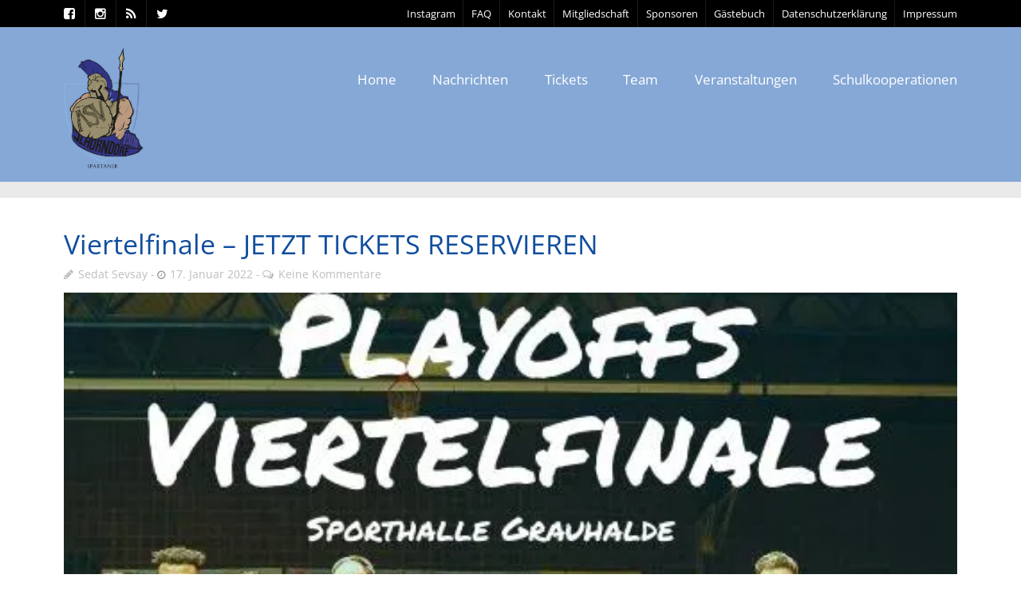

--- FILE ---
content_type: text/html; charset=UTF-8
request_url: https://asvschorndorf.de/allgemein/viertelfinale-jetzt-tickets-reservieren/
body_size: 30563
content:
<!DOCTYPE html>
<!--[if lt IE 7]>      <html class="no-js lt-ie9 lt-ie8 lt-ie7"> <![endif]-->
<!--[if IE 7]>         <html class="no-js lt-ie9 lt-ie8"> <![endif]-->
<!--[if IE 8]>         <html class="no-js lt-ie9"> <![endif]-->
<!--[if gt IE 8]><!--> <html class="no-js" lang="de"> <!--<![endif]-->

    <head>

        <!-- GENERAL HEADER -->
        <meta content="width=device-width, initial-scale=1, maximum-scale=1, user-scalable=no" name="viewport">
        <meta content="black" name="apple-mobile-web-app-status-bar-style">
        <!--[if IE]><meta http-equiv="X-UA-Compatible" content="IE=edge,chrome=1"><![endif]-->

        <!-- THEME OPTIONS -->
        
        <!-- DYNAMIC HEAD -->
        	<!-- NATIVE HEADER STUFF -->

			
		<meta name='description' content='Herzlich Willkommen auf asvschorndorf.com. News, Bilder, Teaminfos, Veranstaltungshinweise u.v.m. vom Ringer Bundesligisten ASV Schorndorf.'>
        <meta charset="UTF-8">
        <link rel="pingback" href="https://asvschorndorf.de/xmlrpc.php" />

	<!-- FAVICON -->

        <link rel="shortcut icon" href="https://asvschorndorf.de/wp-content/themes/sport/img/default_favicon.ico" />
        
	<!-- USER FONTS -->

	    <link href='//asvschorndorf.de/wp-content/uploads/omgf/omgf-stylesheet-43/omgf-stylesheet-43.css?ver=1666680044' rel='stylesheet' type='text/css'>	    <link href='//asvschorndorf.de/wp-content/uploads/omgf/omgf-stylesheet-43/omgf-stylesheet-43.css?ver=1666680044' rel='stylesheet' type='text/css'>	    <link href='//asvschorndorf.de/wp-content/uploads/omgf/omgf-stylesheet-43/omgf-stylesheet-43.css?ver=1666680044' rel='stylesheet' type='text/css'>	    <link href='//asvschorndorf.de/wp-content/uploads/omgf/omgf-stylesheet-43/omgf-stylesheet-43.css?ver=1666680044' rel='stylesheet' type='text/css'>	    <link href='//asvschorndorf.de/wp-content/uploads/omgf/omgf-stylesheet-43/omgf-stylesheet-43.css?ver=1666680044' rel='stylesheet' type='text/css'>	    <link href='//asvschorndorf.de/wp-content/uploads/omgf/omgf-stylesheet-43/omgf-stylesheet-43.css?ver=1666680044' rel='stylesheet' type='text/css'>	    <link href='//asvschorndorf.de/wp-content/uploads/omgf/omgf-stylesheet-43/omgf-stylesheet-43.css?ver=1666680044' rel='stylesheet' type='text/css'>	    <link href='//asvschorndorf.de/wp-content/uploads/omgf/omgf-stylesheet-43/omgf-stylesheet-43.css?ver=1666680044' rel='stylesheet' type='text/css'>	    <link href='//asvschorndorf.de/wp-content/uploads/omgf/omgf-stylesheet-43/omgf-stylesheet-43.css?ver=1666680044' rel='stylesheet' type='text/css'>
	<!-- OPEN GRAPH -->

		<meta property="og:type" content="article" /><meta property="og:url" content="https://asvschorndorf.de/allgemein/viertelfinale-jetzt-tickets-reservieren/"/><meta property="og:site_name" content="ASV Schorndorf" /><meta property="og:title" content="Viertelfinale - JETZT TICKETS RESERVIEREN" /><meta property="og:description" content="
Am 22. Januar 2022 findet der Viertelfinal-Vorkampf zwischen dem ASV Schorndorf und dem SC Siegfried Kleinostheim statt. Der Playoff Top-Kampf wird in der traditionsreichen Sporthalle Grauhalde in Schorndorf stattfinden.Die Gesamtanzahl aller verfügbaren Tickets ist dabei gemäß der aktuellen Coronalandesverordnung auf 500 Stück begrenzt.Die ..." /><meta property="og:image" content="https://i0.wp.com/asvschorndorf.de/wp-content/uploads/2022/01/271977456_5064410943593689_3679375584404463290_n.jpg?fit=500%2C500&#038;ssl=1" />
        <!-- WORDPRESS MAIN HEADER CALL -->
        <meta name='robots' content='index, follow, max-image-preview:large, max-snippet:-1, max-video-preview:-1' />
<script>window._wca = window._wca || [];</script>

	<!-- This site is optimized with the Yoast SEO plugin v21.1 - https://yoast.com/wordpress/plugins/seo/ -->
	<title>Viertelfinale - JETZT TICKETS RESERVIEREN - ASV Schorndorf</title>
	<link rel="canonical" href="https://asvschorndorf.de/allgemein/viertelfinale-jetzt-tickets-reservieren/" />
	<meta property="og:locale" content="de_DE" />
	<meta property="og:type" content="article" />
	<meta property="og:title" content="Viertelfinale - JETZT TICKETS RESERVIEREN - ASV Schorndorf" />
	<meta property="og:description" content="Am 22. Januar 2022 findet der Viertelfinal-Vorkampf zwischen dem ASV Schorndorf und dem SC Siegfried Kleinostheim statt. Der Playoff Top-Kampf wird in der traditionsreichen Sporthalle Grauhalde in Schorndorf stattfinden.Die Gesamtanzahl [&hellip;]" />
	<meta property="og:url" content="https://asvschorndorf.de/allgemein/viertelfinale-jetzt-tickets-reservieren/" />
	<meta property="og:site_name" content="ASV Schorndorf" />
	<meta property="article:published_time" content="2022-01-17T14:33:54+00:00" />
	<meta property="article:modified_time" content="2022-01-17T14:33:57+00:00" />
	<meta property="og:image" content="https://i0.wp.com/asvschorndorf.de/wp-content/uploads/2022/01/271977456_5064410943593689_3679375584404463290_n.jpg?fit=500%2C500&ssl=1" />
	<meta property="og:image:width" content="500" />
	<meta property="og:image:height" content="500" />
	<meta property="og:image:type" content="image/jpeg" />
	<meta name="author" content="Sedat Sevsay" />
	<meta name="twitter:card" content="summary_large_image" />
	<script type="application/ld+json" class="yoast-schema-graph">{"@context":"https://schema.org","@graph":[{"@type":"WebPage","@id":"https://asvschorndorf.de/allgemein/viertelfinale-jetzt-tickets-reservieren/","url":"https://asvschorndorf.de/allgemein/viertelfinale-jetzt-tickets-reservieren/","name":"Viertelfinale - JETZT TICKETS RESERVIEREN - ASV Schorndorf","isPartOf":{"@id":"https://asvschorndorf.de/#website"},"primaryImageOfPage":{"@id":"https://asvschorndorf.de/allgemein/viertelfinale-jetzt-tickets-reservieren/#primaryimage"},"image":{"@id":"https://asvschorndorf.de/allgemein/viertelfinale-jetzt-tickets-reservieren/#primaryimage"},"thumbnailUrl":"https://i0.wp.com/asvschorndorf.de/wp-content/uploads/2022/01/271977456_5064410943593689_3679375584404463290_n.jpg?fit=500%2C500&ssl=1","datePublished":"2022-01-17T14:33:54+00:00","dateModified":"2022-01-17T14:33:57+00:00","author":{"@id":"https://asvschorndorf.de/#/schema/person/2845ccfded02fd9c019e2e5a89b2b387"},"breadcrumb":{"@id":"https://asvschorndorf.de/allgemein/viertelfinale-jetzt-tickets-reservieren/#breadcrumb"},"inLanguage":"de","potentialAction":[{"@type":"ReadAction","target":["https://asvschorndorf.de/allgemein/viertelfinale-jetzt-tickets-reservieren/"]}]},{"@type":"ImageObject","inLanguage":"de","@id":"https://asvschorndorf.de/allgemein/viertelfinale-jetzt-tickets-reservieren/#primaryimage","url":"https://i0.wp.com/asvschorndorf.de/wp-content/uploads/2022/01/271977456_5064410943593689_3679375584404463290_n.jpg?fit=500%2C500&ssl=1","contentUrl":"https://i0.wp.com/asvschorndorf.de/wp-content/uploads/2022/01/271977456_5064410943593689_3679375584404463290_n.jpg?fit=500%2C500&ssl=1","width":500,"height":500},{"@type":"BreadcrumbList","@id":"https://asvschorndorf.de/allgemein/viertelfinale-jetzt-tickets-reservieren/#breadcrumb","itemListElement":[{"@type":"ListItem","position":1,"name":"Home","item":"https://asvschorndorf.de/"},{"@type":"ListItem","position":2,"name":"Viertelfinale &#8211; JETZT TICKETS RESERVIEREN"}]},{"@type":"WebSite","@id":"https://asvschorndorf.de/#website","url":"https://asvschorndorf.de/","name":"ASV Schorndorf","description":"Herzlich Willkommen auf asvschorndorf.com. News, Bilder, Teaminfos, Veranstaltungshinweise u.v.m. vom Ringer Bundesligisten ASV Schorndorf.","potentialAction":[{"@type":"SearchAction","target":{"@type":"EntryPoint","urlTemplate":"https://asvschorndorf.de/?s={search_term_string}"},"query-input":"required name=search_term_string"}],"inLanguage":"de"},{"@type":"Person","@id":"https://asvschorndorf.de/#/schema/person/2845ccfded02fd9c019e2e5a89b2b387","name":"Sedat Sevsay","image":{"@type":"ImageObject","inLanguage":"de","@id":"https://asvschorndorf.de/#/schema/person/image/","url":"https://secure.gravatar.com/avatar/f86a064430dd981b6adb60636e6ba45f?s=96&d=mm&r=g","contentUrl":"https://secure.gravatar.com/avatar/f86a064430dd981b6adb60636e6ba45f?s=96&d=mm&r=g","caption":"Sedat Sevsay"},"url":"https://asvschorndorf.de/author/sevsay_s/"}]}</script>
	<!-- / Yoast SEO plugin. -->


<link rel='dns-prefetch' href='//stats.wp.com' />
<link rel='dns-prefetch' href='//secure.gravatar.com' />

<link rel='dns-prefetch' href='//v0.wordpress.com' />
<link rel='dns-prefetch' href='//i0.wp.com' />
<link rel='dns-prefetch' href='//jetpack.wordpress.com' />
<link rel='dns-prefetch' href='//s0.wp.com' />
<link rel='dns-prefetch' href='//public-api.wordpress.com' />
<link rel='dns-prefetch' href='//0.gravatar.com' />
<link rel='dns-prefetch' href='//1.gravatar.com' />
<link rel='dns-prefetch' href='//2.gravatar.com' />
<link rel='dns-prefetch' href='//widgets.wp.com' />
<link rel="alternate" type="application/rss+xml" title="ASV Schorndorf &raquo; Feed" href="https://asvschorndorf.de/feed/" />
<link rel="alternate" type="application/rss+xml" title="ASV Schorndorf &raquo; Kommentar-Feed" href="https://asvschorndorf.de/comments/feed/" />
<link rel="alternate" type="text/calendar" title="ASV Schorndorf &raquo; iCal Feed" href="https://asvschorndorf.de/veranstaltungen/?ical=1" />
<link rel="alternate" type="application/rss+xml" title="ASV Schorndorf &raquo; Viertelfinale &#8211; JETZT TICKETS RESERVIEREN-Kommentar-Feed" href="https://asvschorndorf.de/allgemein/viertelfinale-jetzt-tickets-reservieren/feed/" />
<script type="text/javascript">
window._wpemojiSettings = {"baseUrl":"https:\/\/s.w.org\/images\/core\/emoji\/14.0.0\/72x72\/","ext":".png","svgUrl":"https:\/\/s.w.org\/images\/core\/emoji\/14.0.0\/svg\/","svgExt":".svg","source":{"concatemoji":"https:\/\/asvschorndorf.de\/wp-includes\/js\/wp-emoji-release.min.js?ver=6.1.9"}};
/*! This file is auto-generated */
!function(e,a,t){var n,r,o,i=a.createElement("canvas"),p=i.getContext&&i.getContext("2d");function s(e,t){var a=String.fromCharCode,e=(p.clearRect(0,0,i.width,i.height),p.fillText(a.apply(this,e),0,0),i.toDataURL());return p.clearRect(0,0,i.width,i.height),p.fillText(a.apply(this,t),0,0),e===i.toDataURL()}function c(e){var t=a.createElement("script");t.src=e,t.defer=t.type="text/javascript",a.getElementsByTagName("head")[0].appendChild(t)}for(o=Array("flag","emoji"),t.supports={everything:!0,everythingExceptFlag:!0},r=0;r<o.length;r++)t.supports[o[r]]=function(e){if(p&&p.fillText)switch(p.textBaseline="top",p.font="600 32px Arial",e){case"flag":return s([127987,65039,8205,9895,65039],[127987,65039,8203,9895,65039])?!1:!s([55356,56826,55356,56819],[55356,56826,8203,55356,56819])&&!s([55356,57332,56128,56423,56128,56418,56128,56421,56128,56430,56128,56423,56128,56447],[55356,57332,8203,56128,56423,8203,56128,56418,8203,56128,56421,8203,56128,56430,8203,56128,56423,8203,56128,56447]);case"emoji":return!s([129777,127995,8205,129778,127999],[129777,127995,8203,129778,127999])}return!1}(o[r]),t.supports.everything=t.supports.everything&&t.supports[o[r]],"flag"!==o[r]&&(t.supports.everythingExceptFlag=t.supports.everythingExceptFlag&&t.supports[o[r]]);t.supports.everythingExceptFlag=t.supports.everythingExceptFlag&&!t.supports.flag,t.DOMReady=!1,t.readyCallback=function(){t.DOMReady=!0},t.supports.everything||(n=function(){t.readyCallback()},a.addEventListener?(a.addEventListener("DOMContentLoaded",n,!1),e.addEventListener("load",n,!1)):(e.attachEvent("onload",n),a.attachEvent("onreadystatechange",function(){"complete"===a.readyState&&t.readyCallback()})),(e=t.source||{}).concatemoji?c(e.concatemoji):e.wpemoji&&e.twemoji&&(c(e.twemoji),c(e.wpemoji)))}(window,document,window._wpemojiSettings);
</script>
<style type="text/css">
img.wp-smiley,
img.emoji {
	display: inline !important;
	border: none !important;
	box-shadow: none !important;
	height: 1em !important;
	width: 1em !important;
	margin: 0 0.07em !important;
	vertical-align: -0.1em !important;
	background: none !important;
	padding: 0 !important;
}
</style>
	<link rel='stylesheet' id='wp-block-library-css' href='https://asvschorndorf.de/wp-includes/css/dist/block-library/style.min.css?ver=6.1.9' type='text/css' media='all' />
<style id='wp-block-library-inline-css' type='text/css'>
.has-text-align-justify{text-align:justify;}
</style>
<link rel='stylesheet' id='jetpack-videopress-video-block-view-css' href='https://asvschorndorf.de/wp-content/plugins/jetpack/jetpack_vendor/automattic/jetpack-videopress/build/block-editor/blocks/video/view.css?minify=false&#038;ver=34ae973733627b74a14e' type='text/css' media='all' />
<link rel='stylesheet' id='mediaelement-css' href='https://asvschorndorf.de/wp-includes/js/mediaelement/mediaelementplayer-legacy.min.css?ver=4.2.17' type='text/css' media='all' />
<link rel='stylesheet' id='wp-mediaelement-css' href='https://asvschorndorf.de/wp-includes/js/mediaelement/wp-mediaelement.min.css?ver=6.1.9' type='text/css' media='all' />
<link rel='stylesheet' id='wc-blocks-vendors-style-css' href='https://asvschorndorf.de/wp-content/plugins/woocommerce/packages/woocommerce-blocks/build/wc-blocks-vendors-style.css?ver=10.4.6' type='text/css' media='all' />
<link rel='stylesheet' id='wc-blocks-style-css' href='https://asvschorndorf.de/wp-content/plugins/woocommerce/packages/woocommerce-blocks/build/wc-blocks-style.css?ver=10.4.6' type='text/css' media='all' />
<link rel='stylesheet' id='classic-theme-styles-css' href='https://asvschorndorf.de/wp-includes/css/classic-themes.min.css?ver=1' type='text/css' media='all' />
<style id='global-styles-inline-css' type='text/css'>
body{--wp--preset--color--black: #000000;--wp--preset--color--cyan-bluish-gray: #abb8c3;--wp--preset--color--white: #ffffff;--wp--preset--color--pale-pink: #f78da7;--wp--preset--color--vivid-red: #cf2e2e;--wp--preset--color--luminous-vivid-orange: #ff6900;--wp--preset--color--luminous-vivid-amber: #fcb900;--wp--preset--color--light-green-cyan: #7bdcb5;--wp--preset--color--vivid-green-cyan: #00d084;--wp--preset--color--pale-cyan-blue: #8ed1fc;--wp--preset--color--vivid-cyan-blue: #0693e3;--wp--preset--color--vivid-purple: #9b51e0;--wp--preset--gradient--vivid-cyan-blue-to-vivid-purple: linear-gradient(135deg,rgba(6,147,227,1) 0%,rgb(155,81,224) 100%);--wp--preset--gradient--light-green-cyan-to-vivid-green-cyan: linear-gradient(135deg,rgb(122,220,180) 0%,rgb(0,208,130) 100%);--wp--preset--gradient--luminous-vivid-amber-to-luminous-vivid-orange: linear-gradient(135deg,rgba(252,185,0,1) 0%,rgba(255,105,0,1) 100%);--wp--preset--gradient--luminous-vivid-orange-to-vivid-red: linear-gradient(135deg,rgba(255,105,0,1) 0%,rgb(207,46,46) 100%);--wp--preset--gradient--very-light-gray-to-cyan-bluish-gray: linear-gradient(135deg,rgb(238,238,238) 0%,rgb(169,184,195) 100%);--wp--preset--gradient--cool-to-warm-spectrum: linear-gradient(135deg,rgb(74,234,220) 0%,rgb(151,120,209) 20%,rgb(207,42,186) 40%,rgb(238,44,130) 60%,rgb(251,105,98) 80%,rgb(254,248,76) 100%);--wp--preset--gradient--blush-light-purple: linear-gradient(135deg,rgb(255,206,236) 0%,rgb(152,150,240) 100%);--wp--preset--gradient--blush-bordeaux: linear-gradient(135deg,rgb(254,205,165) 0%,rgb(254,45,45) 50%,rgb(107,0,62) 100%);--wp--preset--gradient--luminous-dusk: linear-gradient(135deg,rgb(255,203,112) 0%,rgb(199,81,192) 50%,rgb(65,88,208) 100%);--wp--preset--gradient--pale-ocean: linear-gradient(135deg,rgb(255,245,203) 0%,rgb(182,227,212) 50%,rgb(51,167,181) 100%);--wp--preset--gradient--electric-grass: linear-gradient(135deg,rgb(202,248,128) 0%,rgb(113,206,126) 100%);--wp--preset--gradient--midnight: linear-gradient(135deg,rgb(2,3,129) 0%,rgb(40,116,252) 100%);--wp--preset--duotone--dark-grayscale: url('#wp-duotone-dark-grayscale');--wp--preset--duotone--grayscale: url('#wp-duotone-grayscale');--wp--preset--duotone--purple-yellow: url('#wp-duotone-purple-yellow');--wp--preset--duotone--blue-red: url('#wp-duotone-blue-red');--wp--preset--duotone--midnight: url('#wp-duotone-midnight');--wp--preset--duotone--magenta-yellow: url('#wp-duotone-magenta-yellow');--wp--preset--duotone--purple-green: url('#wp-duotone-purple-green');--wp--preset--duotone--blue-orange: url('#wp-duotone-blue-orange');--wp--preset--font-size--small: 13px;--wp--preset--font-size--medium: 20px;--wp--preset--font-size--large: 36px;--wp--preset--font-size--x-large: 42px;--wp--preset--spacing--20: 0.44rem;--wp--preset--spacing--30: 0.67rem;--wp--preset--spacing--40: 1rem;--wp--preset--spacing--50: 1.5rem;--wp--preset--spacing--60: 2.25rem;--wp--preset--spacing--70: 3.38rem;--wp--preset--spacing--80: 5.06rem;}:where(.is-layout-flex){gap: 0.5em;}body .is-layout-flow > .alignleft{float: left;margin-inline-start: 0;margin-inline-end: 2em;}body .is-layout-flow > .alignright{float: right;margin-inline-start: 2em;margin-inline-end: 0;}body .is-layout-flow > .aligncenter{margin-left: auto !important;margin-right: auto !important;}body .is-layout-constrained > .alignleft{float: left;margin-inline-start: 0;margin-inline-end: 2em;}body .is-layout-constrained > .alignright{float: right;margin-inline-start: 2em;margin-inline-end: 0;}body .is-layout-constrained > .aligncenter{margin-left: auto !important;margin-right: auto !important;}body .is-layout-constrained > :where(:not(.alignleft):not(.alignright):not(.alignfull)){max-width: var(--wp--style--global--content-size);margin-left: auto !important;margin-right: auto !important;}body .is-layout-constrained > .alignwide{max-width: var(--wp--style--global--wide-size);}body .is-layout-flex{display: flex;}body .is-layout-flex{flex-wrap: wrap;align-items: center;}body .is-layout-flex > *{margin: 0;}:where(.wp-block-columns.is-layout-flex){gap: 2em;}.has-black-color{color: var(--wp--preset--color--black) !important;}.has-cyan-bluish-gray-color{color: var(--wp--preset--color--cyan-bluish-gray) !important;}.has-white-color{color: var(--wp--preset--color--white) !important;}.has-pale-pink-color{color: var(--wp--preset--color--pale-pink) !important;}.has-vivid-red-color{color: var(--wp--preset--color--vivid-red) !important;}.has-luminous-vivid-orange-color{color: var(--wp--preset--color--luminous-vivid-orange) !important;}.has-luminous-vivid-amber-color{color: var(--wp--preset--color--luminous-vivid-amber) !important;}.has-light-green-cyan-color{color: var(--wp--preset--color--light-green-cyan) !important;}.has-vivid-green-cyan-color{color: var(--wp--preset--color--vivid-green-cyan) !important;}.has-pale-cyan-blue-color{color: var(--wp--preset--color--pale-cyan-blue) !important;}.has-vivid-cyan-blue-color{color: var(--wp--preset--color--vivid-cyan-blue) !important;}.has-vivid-purple-color{color: var(--wp--preset--color--vivid-purple) !important;}.has-black-background-color{background-color: var(--wp--preset--color--black) !important;}.has-cyan-bluish-gray-background-color{background-color: var(--wp--preset--color--cyan-bluish-gray) !important;}.has-white-background-color{background-color: var(--wp--preset--color--white) !important;}.has-pale-pink-background-color{background-color: var(--wp--preset--color--pale-pink) !important;}.has-vivid-red-background-color{background-color: var(--wp--preset--color--vivid-red) !important;}.has-luminous-vivid-orange-background-color{background-color: var(--wp--preset--color--luminous-vivid-orange) !important;}.has-luminous-vivid-amber-background-color{background-color: var(--wp--preset--color--luminous-vivid-amber) !important;}.has-light-green-cyan-background-color{background-color: var(--wp--preset--color--light-green-cyan) !important;}.has-vivid-green-cyan-background-color{background-color: var(--wp--preset--color--vivid-green-cyan) !important;}.has-pale-cyan-blue-background-color{background-color: var(--wp--preset--color--pale-cyan-blue) !important;}.has-vivid-cyan-blue-background-color{background-color: var(--wp--preset--color--vivid-cyan-blue) !important;}.has-vivid-purple-background-color{background-color: var(--wp--preset--color--vivid-purple) !important;}.has-black-border-color{border-color: var(--wp--preset--color--black) !important;}.has-cyan-bluish-gray-border-color{border-color: var(--wp--preset--color--cyan-bluish-gray) !important;}.has-white-border-color{border-color: var(--wp--preset--color--white) !important;}.has-pale-pink-border-color{border-color: var(--wp--preset--color--pale-pink) !important;}.has-vivid-red-border-color{border-color: var(--wp--preset--color--vivid-red) !important;}.has-luminous-vivid-orange-border-color{border-color: var(--wp--preset--color--luminous-vivid-orange) !important;}.has-luminous-vivid-amber-border-color{border-color: var(--wp--preset--color--luminous-vivid-amber) !important;}.has-light-green-cyan-border-color{border-color: var(--wp--preset--color--light-green-cyan) !important;}.has-vivid-green-cyan-border-color{border-color: var(--wp--preset--color--vivid-green-cyan) !important;}.has-pale-cyan-blue-border-color{border-color: var(--wp--preset--color--pale-cyan-blue) !important;}.has-vivid-cyan-blue-border-color{border-color: var(--wp--preset--color--vivid-cyan-blue) !important;}.has-vivid-purple-border-color{border-color: var(--wp--preset--color--vivid-purple) !important;}.has-vivid-cyan-blue-to-vivid-purple-gradient-background{background: var(--wp--preset--gradient--vivid-cyan-blue-to-vivid-purple) !important;}.has-light-green-cyan-to-vivid-green-cyan-gradient-background{background: var(--wp--preset--gradient--light-green-cyan-to-vivid-green-cyan) !important;}.has-luminous-vivid-amber-to-luminous-vivid-orange-gradient-background{background: var(--wp--preset--gradient--luminous-vivid-amber-to-luminous-vivid-orange) !important;}.has-luminous-vivid-orange-to-vivid-red-gradient-background{background: var(--wp--preset--gradient--luminous-vivid-orange-to-vivid-red) !important;}.has-very-light-gray-to-cyan-bluish-gray-gradient-background{background: var(--wp--preset--gradient--very-light-gray-to-cyan-bluish-gray) !important;}.has-cool-to-warm-spectrum-gradient-background{background: var(--wp--preset--gradient--cool-to-warm-spectrum) !important;}.has-blush-light-purple-gradient-background{background: var(--wp--preset--gradient--blush-light-purple) !important;}.has-blush-bordeaux-gradient-background{background: var(--wp--preset--gradient--blush-bordeaux) !important;}.has-luminous-dusk-gradient-background{background: var(--wp--preset--gradient--luminous-dusk) !important;}.has-pale-ocean-gradient-background{background: var(--wp--preset--gradient--pale-ocean) !important;}.has-electric-grass-gradient-background{background: var(--wp--preset--gradient--electric-grass) !important;}.has-midnight-gradient-background{background: var(--wp--preset--gradient--midnight) !important;}.has-small-font-size{font-size: var(--wp--preset--font-size--small) !important;}.has-medium-font-size{font-size: var(--wp--preset--font-size--medium) !important;}.has-large-font-size{font-size: var(--wp--preset--font-size--large) !important;}.has-x-large-font-size{font-size: var(--wp--preset--font-size--x-large) !important;}
.wp-block-navigation a:where(:not(.wp-element-button)){color: inherit;}
:where(.wp-block-columns.is-layout-flex){gap: 2em;}
.wp-block-pullquote{font-size: 1.5em;line-height: 1.6;}
</style>
<link rel='stylesheet' id='contact-form-7-css' href='https://asvschorndorf.de/wp-content/plugins/contact-form-7/includes/css/styles.css?ver=5.7.7' type='text/css' media='all' />
<link rel='stylesheet' id='king-countdowner-css' href='https://asvschorndorf.de/wp-content/plugins/easy-countdowner/assets/TimeCircles.css?ver=1.0' type='text/css' media='all' />
<link rel='stylesheet' id='sport_shortcodes_plugin_style-css' href='https://asvschorndorf.de/wp-content/plugins/sport-shortcodes-plugin/css/tc_shortCodes.css?ver=6.1.9' type='text/css' media='all' />
<link rel='stylesheet' id='sport_shortcodes_plugin_flexslider_style-css' href='https://asvschorndorf.de/wp-content/plugins/sport-shortcodes-plugin/css/flexslider.css?ver=6.1.9' type='text/css' media='all' />
<link rel='stylesheet' id='sport_widgets_plugin_style-css' href='https://asvschorndorf.de/wp-content/plugins/sport-widgets-plugin/css/style.css?ver=6.1.9' type='text/css' media='all' />
<link rel='stylesheet' id='sport_widgets_plugin_morris_style-css' href='https://asvschorndorf.de/wp-content/plugins/sport-widgets-plugin/css/morris.css?ver=6.1.9' type='text/css' media='all' />
<link rel='stylesheet' id='timetable_sf_style-css' href='https://asvschorndorf.de/wp-content/plugins/timetable/style/superfish.css?ver=6.1.9' type='text/css' media='all' />
<link rel='stylesheet' id='timetable_style-css' href='https://asvschorndorf.de/wp-content/plugins/timetable/style/style.css?ver=6.1.9' type='text/css' media='all' />
<link rel='stylesheet' id='timetable_event_template-css' href='https://asvschorndorf.de/wp-content/plugins/timetable/style/event_template.css?ver=6.1.9' type='text/css' media='all' />
<link rel='stylesheet' id='timetable_responsive_style-css' href='https://asvschorndorf.de/wp-content/plugins/timetable/style/responsive.css?ver=6.1.9' type='text/css' media='all' />
<link rel='stylesheet' id='timetable_font_lato-css' href='//asvschorndorf.de/wp-content/uploads/omgf/timetable_font_lato/timetable_font_lato.css?ver=1666680044' type='text/css' media='all' />
<style id='woocommerce-inline-inline-css' type='text/css'>
.woocommerce form .form-row .required { visibility: visible; }
</style>
<link rel='stylesheet' id='normalize-css' href='https://asvschorndorf.de/wp-content/themes/sport/css/normalize.min.css?ver=6.1.9' type='text/css' media='all' />
<link rel='stylesheet' id='style-css' href='https://asvschorndorf.de/wp-content/themes/sport-child/style.css?ver=6.1.9' type='text/css' media='all' />
<link rel='stylesheet' id='canon-sidr-style-css' href='https://asvschorndorf.de/wp-content/themes/sport/css/jquery.sidr.light.css?ver=6.1.9' type='text/css' media='all' />
<link rel='stylesheet' id='isotope_style-css' href='https://asvschorndorf.de/wp-content/themes/sport/css/isotope.css?ver=6.1.9' type='text/css' media='all' />
<link rel='stylesheet' id='flexslider_style-css' href='https://asvschorndorf.de/wp-content/themes/sport/css/flexslider.css?ver=6.1.9' type='text/css' media='all' />
<link rel='stylesheet' id='font_awesome_style-css' href='https://asvschorndorf.de/wp-content/themes/sport/css/font-awesome.css?ver=6.1.9' type='text/css' media='all' />
<link rel='stylesheet' id='countdown_style-css' href='https://asvschorndorf.de/wp-content/themes/sport/css/jquery.countdown.css?ver=6.1.9' type='text/css' media='all' />
<link rel='stylesheet' id='owl_carousel_style-css' href='https://asvschorndorf.de/wp-content/themes/sport/js/owl-carousel/owl.carousel.css?ver=6.1.9' type='text/css' media='all' />
<link rel='stylesheet' id='owl_carousel_theme_style-css' href='https://asvschorndorf.de/wp-content/themes/sport/js/owl-carousel/owl.theme.css?ver=6.1.9' type='text/css' media='all' />
<link rel='stylesheet' id='woo_shop_style-css' href='https://asvschorndorf.de/wp-content/themes/sport/css/woo-shop.css?ver=6.1.9' type='text/css' media='all' />
<link rel='stylesheet' id='responsive_style-css' href='https://asvschorndorf.de/wp-content/themes/sport/css/responsive.css?ver=6.1.9' type='text/css' media='all' />
<link rel='stylesheet' id='fullwidth_style-css' href='https://asvschorndorf.de/wp-content/themes/sport/css/full.css?ver=6.1.9' type='text/css' media='all' />
<link rel='stylesheet' id='fancybox_style-css' href='https://asvschorndorf.de/wp-content/themes/sport/js/fancybox/source/jquery.fancybox.css?ver=6.1.9' type='text/css' media='all' />
<link rel='stylesheet' id='fancybox_buttons_style-css' href='https://asvschorndorf.de/wp-content/themes/sport/js/fancybox/source/helpers/jquery.fancybox-buttons.css?ver=6.1.9' type='text/css' media='all' />
<link rel='stylesheet' id='social-logos-css' href='https://asvschorndorf.de/wp-content/plugins/jetpack/_inc/social-logos/social-logos.min.css?ver=12.5.1' type='text/css' media='all' />
<link rel='stylesheet' id='jetpack_css-css' href='https://asvschorndorf.de/wp-content/plugins/jetpack/css/jetpack.css?ver=12.5.1' type='text/css' media='all' />

	<style type="text/css">
	
	
	
	
/* ==========================================================================
   THEME COLOURS
   
   
   001. BODY BACKGROUND
   002. MAIN PLATE BACKGROUND
   003. MAIN TEXT
   004. LINKS
   005. LINK HOVER
   006. MAIN HEADINGS
   007. SECONDARY BODY TEXT
   008. TERTIARY BODY TEXT
   009. LOGO AS TEXT
   010. FEATURE COLOR 1
   011. FEATURE COLOR 2
   012. WHITE TEXT
   013. PRE HEADER BACKGROUND
   014. PRE HEADER TEXT	
   015. PRE HEADER TEXT HOVER
   016. HEADER BACKGROUND
   017. HEADER TEXT
   018. HEADER TEXT HOVER
   019. POST HEADER BACKGROUND
   020. POST HEADER TEXT
   021. POST HEADER TEXT HOVER
   022. PRE HEADER TERTIARY MENU BACKGROUND
   023. HEADER TERTIARY MENU BACKGROUND
   024. POST TERTIARY MENU BACKGROUND
   025. SIDR BACKGROUND
   026. SIDR TEXT
   027. SIDR TEXT HOVER
   028. SIDR BORDER
   029. BUTTON 1 BACKGROUND COLOR
   030. BUTTON 1 HOVER BACKGROUND COLOR
   031. BUTTON COLOR 1
   032. FEATURE BACKGROUND COLOR 2
   033. BUTTON 2 HOVER BACKGROUND COLOR
   034. BUTTON COLOR 2
   035. FEATURE BACKGROUND COLOR 3
   036. BUTTON 3 HOVER BACKGROUND COLOR
   037. BUTTON COLOR 3
   038. FEATURE BLOCK 1 BACKGROUND
   039. FEATURE BLOCK 2 BACKGROUND
   040. LITE BLOCKS BACKGROUND
   041 /042. FORM ELEMENTS
   043. MAIN BORDERS
   044. FOOTER BACKGROUND
   045. FOOTER HEADINGS
   046. FOOTER TEXT
   047. FOOTER TEXT HOVER
   048. FOOTER BORDERS
   049. FOOTER BUTTONS
   050. / 051. FOOTER FORMS
   052. FOOTER ALTERNATE BLOCK COLOR
   053. BASELINE BACKGROUND
   054. BASE TEXT
   055. BASE TEXT HOVER	   

   
   ========================================================================== */	
	
	
	
	
/* 
001. BODY BACKGROUND _________________________________________________________ */

 body.boxed-page{
   	background: #f1f1f1;
   	background: #f1f1f1!important;}







/* 
002. MAIN PLATE BACKGROUND ____________________________________________________ */

.outter-wrapper, .text-seperator-line h5, .comment-num, fieldset.boxy fieldset, .mosaic-backdrop, .tooltipster-default, 
ul.tab-nav li.active, .white-btn, a.white-btn, .white-btn:hover, a.white-btn:hover, .owlCustomNavigation .btn, .owlCustomNavigation .btn:hover, .pb_gallery .main .isotope_filter_menu li a, .boxed-page .tt_event_theme_page:before, .tt_event_theme_page, .main table.tt_timetable tr, .single-events, .pb_gallery .main .isotope_filter_menu li a

 /* WOO COMMERCE */,
 .woocommerce #payment div.payment_box, .woocommerce-page #payment div.payment_box, .woocommerce div.product .woocommerce-tabs ul.tabs li.active, .woocommerce #content div.product .woocommerce-tabs ul.tabs li.active, .woocommerce-page div.product .woocommerce-tabs ul.tabs li.active, .woocommerce-page #content div.product .woocommerce-tabs ul.tabs li.active
 
 /* BUDDYPRESS */,
 #buddypress div.item-list-tabs ul li.selected, #buddypress div.item-list-tabs ul li.current, #buddypress div.item-list-tabs ul li.selected a, #buddypress div.item-list-tabs ul li.current a, #buddypress .item-list-tabs.activity-type-tabs ul li.selected, #bbpress-forums div.odd, #bbpress-forums ul.odd
 
 /* EVENTS CALENDAR */,
 .tribe-events-list-separator-month span, .single-tribe_events .tribe-events-schedule .tribe-events-cost, .tribe-events-sub-nav li a
 
 /* TABLEPRESS */,
 .tablepress .even td
  {
   	background: #ffffff;  
   	background: #ffffff;}
	
	




	

/* 
003. MAIN TEXT ________________________________________________________________ */  

html, body, button, input, select, textarea, aside .tweet, ul.tab-nav li, ul.accordion li, .accordion-btn,  ul.toggle li, div.post-footer, .main-content .woocommerce-message, .lead, strong, b, pre, .tt_event_theme_page p, .tt_event_items_list li

/* WOO COMMERCE */,
.woocommerce-tabs .comment-text .description, #payment ul.payment_methods.methods p { 
	color: #3d4942;
   	color: #403b40;}
	
	
	
	
	
	

/* 
004. LINKS ____________________________________________________________________ */  
a, .boxy blockquote cite, a h4, .tt_tabs_navigation li a{
	color: #3d4942;
	color: #114e9e;}

/* TABLEPRESS */
.dataTables_wrapper .dataTables_paginate a{
	color: #3d4942;
	color: #114e9e!important;}	
	
	
	
	
	

/* 
005. LINK HOVER _______________________________________________________________ */ 

.main a:hover,  #scrollUp:hover, .main h1 a:hover,  a:hover span,  .boxed h5, .main a:hover *, .icon-thirds li:hover em:before,  
h4 span, .boxed ul.social-link a:hover, .meta.option-set a.selected, .page-numbers.current, span.wpcf7-not-valid-tip, .current-cat,  .main .btn.white-btn:hover, .main a.btn.white-btn:hover, .main .owlCustomNavigation .btn:hover, .iconBlock .fa, .media_links a, .pb_gallery .main .isotope_filter_menu li a:hover,  .owlCustomNavigation .btn:hover,  a:hover, ul.tab-nav li:hover, ul.tab-nav li.active, h3.v_nav.v_active, h3.v_nav:hover, ul.sitemap li li a:before, .list-1 li:before, .list-2 li:before, .list-3 li:before, .list-4 li:before, #recaptcha_audio_play_again:before, #recaptcha_audio_download:before, .toggle-btn.active, .accordion-btn.active, a.toggle-btn:before,  a.accordion-btn:before, .boxy ul.social-link a:hover, .boxy .inner-box h5, .active-time a, .tooltip.fa, .event-table td.current-day b:first-child, .tooltipster-content .tt-date, .evt-price, ul.pagination li a.active, .widget-list.option-set li a.selected, .widget-list.option-set li a:hover, .paralax-block .big-count div, .big-count div span,

.tt_tabs_navigation li a:hover, .pb_gallery .main .isotope_filter_menu li a:hover, .page-template-page-gallery-php .gallery-filter li a.selected,
.breadcrumb-wrapper a:hover 

/* BBPRESS */,
#bbpress-forums #bbp-single-user-details #bbp-user-navigation li.current a

/* EVENTS CALENDAR */,
.tribe-events-list-separator-month span, .tribe-events-sub-nav li a, .tribe-events-tooltip .date-start.dtstart, .tribe-events-tooltip .date-end.dtend, .single-tribe_events .tribe-events-schedule .tribe-events-cost

/* TABLEPRESS */,
.paginate_button:hover:before, .paginate_button:hover:after, .dataTables_wrapper .dataTables_paginate a
{
	color: #ffba00;	
	color: #114e9e;}

/* TABLEPRESS */
.dataTables_wrapper .dataTables_paginate a:hover
{
	color: #ffba00;	
	color: #114e9e!important;}
	
	
	
	
	
	
	
	
	

/* 
006. MAIN HEADINGS ____________________________________________________________ */

 h1, h1 a, h2, h2 a, h3, h3 a, h4, h4 a, h5, h6, .feature-link, .icon-thirds li em:before, .countdown_amount,  .caption-cite, .sc_accordion-btn, .accordion-btn, .toggle-btn, .sc_toggle-btn, .text-seperator h5, .big-count div, .tt_event_theme_page h2, .tt_event_theme_page h5, .tt_responsive .tt_timetable.small .box_header, .tt_timetable th, .tt_timetable td, .tt_event_theme_page h4, .tt_event_theme_page h3, .type-cpt_project ul.meta li:first-child strong, .pb_gallery_preview ul.meta li:first-child strong, .page-template-page-gallery-php ul.meta li:first-child strong

/* WOO COMMERCE */,
.woocommerce ul.products li.product .price, .woocommerce-page ul.products li.product .price, .woocommerce table.cart a.remove:hover, .woocommerce #content table.cart a.remove:hover, .woocommerce-page table.cart a.remove:hover, .woocommerce-page #content table.cart a.remove:hover, .summary.entry-summary .price span,  .woocommerce div.product .woocommerce-tabs ul.tabs li a, .woocommerce #content div.product .woocommerce-tabs ul.tabs li a, .woocommerce-page div.product .woocommerce-tabs ul.tabs li a, .woocommerce-page #content div.product .woocommerce-tabs ul.tabs li a, mark

/* BBPRESS*/,
#bbpress-forums .bbp-forum-title, #bbpress-forums .bbp-topic-permalink

/* BUDDYPRESS */,
#buddypress .activity-meta a.bp-primary-action span

/* EVENTS CALENDAR */,
.single-tribe_events .tribe-events-schedule *
{
	color: #004720;
   	color: #114e9e;}
	
	
	
	
	



/* 
007. SECONDARY BODY TEXT _______________________________________________________ */

.lead, .boxy blockquote, blockquote.post-type-quote, blockquote{
	color: #1c2721;
	color: #bdbdbd;}







/* 
008. TERTIARY BODY TEXT _______________________________________________________ */
.meta.date, .rating:not(:checked) > label, .toggle-btn span, .rate-box strong, .star-rating > span,
.time-table tr td:first-child, .event-table td b:first-child, .widget .post-date, .widget .rss-date, .eol *, .paging .half.eol:after, .paging .half.eol:before,
 .paging .half.eol .meta, .breadcrumb-wrapper, .breadcrumb-wrapper a, .meta, .meta a,  caption, .wp-caption-text, .multi_navigation_hint, .tweet:before,  .white-btn, a.white-btn, aside .tweet .meta:before, .twitter_theme_design .tweet .meta:before, .post-type-tweet:before,   .owlCustomNavigation .btn, .sticky:before,
 .milestone-container .time-date, .approval_pending_notice

/* WOO COMMERCE */,
 .woocommerce-result-count, .woocommerce ul.products li.product .price del, .woocommerce-page ul.products li.product .price del, .summary.entry-summary .price del span,  .woocommerce .cart-collaterals .cart_totals p small, .woocommerce-page .cart-collaterals .cart_totals p small, .woocommerce .star-rating:before, .woocommerce-page .star-rating:before, .widget_shopping_cart_content .cart_list li .quantity

/* BBPRESS*/,
  .bbp-forum-header a.bbp-forum-permalink, .bbp-topic-header a.bbp-topic-permalink, .bbp-reply-header a.bbp-reply-permalink,
  #bbpress-forums .bbp-topic-header .bbp-meta a.bbp-topic-permalink, #bbpress-forums #bbp-single-user-details #bbp-user-navigation a

/* BUDDYPRESS */,
  #buddypress div#item-header div#item-meta

/* EVENTS CALENDAR */,
  .tribe-events-sub-nav li a:hover, .tribe-events-event-meta .tribe-events-venue-details, .tribe-events-thismonth div:first-child, .tribe-events-list-widget ol li .duration
  
  {
	color: #bdbdbd;
	color: #bdbdbd;}

/* TABLEPRESS */
.dataTables_wrapper .dataTables_paginate a.disabled {
	color: #bdbdbd;
	color: #bdbdbd!important;}







/* 
009. LOGO AS TEXT ____________________________________________________________ */
.logo.text{
	color: #ffffff;
	color: #ffffff;}










/* 
010. FEATURE COLOR 1 ____________________________________________________________ */

.feature-link:after, h1 span, h2 span, h1 span, h2 span, h3 span, h6 span,  .widget-footer .tab-nav li.active, .statistics li span,   ol > li:before, h3.v_active,   aside .tweet a, .twitter_theme_design .tweet a,  h3.fittext, .price-cell .inwrap:after,  .widget-footer .tab-content-block h3.v_nav.v_active,  .error[generated=true],  ul.pagination li a.active,  .main .feature-link:hover,  .highlight, .toolbar-search-btn:hover em, div.media_links a:hover, .main-container .countdown_section, .canon_animated_number h1, .feat-1,  a.feat-1, h1 span,  h2 span, h3 span, .highlight, .highlight:before, .highlight:after, a.feat-title:hover, .paging .meta, .paging .col-1-2:before, .paging .col-1-2:after,.tt_event_hours_count, .tt_event_url, .tt_items_list .value

 
 /* WOO COMMERCE */,
 .shipping_calculator h2 a, .woocommerce table.cart a.remove, .woocommerce #content table.cart a.remove, .woocommerce-page table.cart a.remove, .woocommerce-page #content table.cart a.remove, .woocommerce form .form-row .required, .woocommerce-page form .form-row .required, .woocommerce div.product .woocommerce-tabs ul.tabs li a:hover, .woocommerce #content div.product .woocommerce-tabs ul.tabs li a:hover, .woocommerce-page div.product .woocommerce-tabs ul.tabs li a:hover, .woocommerce-page #content div.product .woocommerce-tabs ul.tabs li a:hover, .woocommerce div.product .stock, .woocommerce #content div.product .stock, .woocommerce-page div.product .stock, .woocommerce-page #content div.product .stock, .woocommerce div.product .out-of-stock, .woocommerce #content div.product .out-of-stock, .woocommerce-page div.product .out-of-stock, .woocommerce-page #content div.product .out-of-stock
 
 /* BBPRESS*/,
 #bbpress-forums .bbp-forum-title:hover, #bbpress-forums .bbp-topic-permalink:hover, .bbp-forum-header a.bbp-forum-permalink:hover, .bbp-topic-header a.bbp-topic-permalink:hover, .bbp-reply-header a.bbp-reply-permalink:hover, #bbpress-forums .bbp-topic-header .bbp-meta a.bbp-topic-permalink:hover, #bbpress-forums #bbp-single-user-details #bbp-user-navigation li a:hover, .widget_display_stats dl dd strong
 
 /* BUDDYPRESS */,
 #buddypress div.item-list-tabs ul li.selected a, #buddypress div.item-list-tabs ul li.current a
 
 /* EVENTS CALENDAR */,
 #tribe-bar-collapse-toggle:hover
 
 
 /* TABLEPRESS */,
 .paginate_button.disabled:after, .paginate_button.disabled:before, .paginate_button:after, .paginate_button:before
{
	color: #14934d;
   	color: #85a8d6;}
span.sportrate, span.quoterate{
	color: #14934d;
	color: #85a8d6!important;}
	






/* 
011. FEATURE COLOR 2 ____________________________________________________________ */

.more:before, .comments .more:before, cite, .main ul li:before, .comment-reply-link:before, .comment-edit-link:before, #cancel-comment-reply-link:before,
ul.toggle .toggle-btn.active, .tab-nav li.active, .accordion-btn.active, .sc_accordion-btn.active, ul.accordion li a.accordion-btn:before, ul.toggle li a.toggle-btn:before, h4.fittext, .statistics li em, .price h3,  .price-cell:first-child p span, .price-cell:after, .tt_event_theme_page ul li:before

 /* WOO COMMERCE */,
 .woocommerce .star-rating span:before, .woocommerce-page .star-rating span:before ,
 
 .tribe-bar-active a
{
	color: #ffba00;	
   	color: #bdbdbd;}








/* 
 012. WHITE TEXT ____________________________________________________________ */
 
 .parallax-block h4, .parallax-block h5, .callout-block h5, .widget-footer strong, .btn, input[type=button], input[type=submit], ol.graphs > li div, #menu-icon, .tp-caption.btn a, a.tp-button, #scrollUp, .feature-heading *,  .logo-text, .widget-footer .tab-nav li, nav li.donate.current-menu-item > a,  .timeline_load_more:hover h4, .main a.btn:hover, .price h3 span, .price-table-feature .price-cell.feature p, .price-table-feature .price-cell h3 span, .price-cell.feature h3, .price-cell h3 span, .widget-footer .tab-content-block h3.v_nav, .download-table .fa, .button, a.button:hover, a.btn:hover, .btn:hover .ficon, .ui-autocomplete li, .ui-autocomplete li a, .ui-state-focus, .iconBlock em.fa, .post-tag-cloud a:hover,.mosaic-overlay *, .sport-rs-heading, .sport-rs-text, .corner, .paralax-block.outter-wrapper blockquote, .price h3 span,  .price-cell:first-child p, td.active-time b:first-child, .paralax-block h1, .paralax-block h2, .paralax-block h3, .paralax-block h4, .paralax-block h5, .paralax-block h6, .paralax-block p, .paralax-block .big-count span 
 
 
 /* WOO COMMERCE */,
 .woocommerce span.onsale, .woocommerce-page span.onsale
 
 /* BBPRESS*/,
 #bbp_reply_submit, button.button, .bbp-pagination-links a.next.page-numbers, .bbp-pagination-links a.prev.page-numbers, .bbp-logged-in .button.logout-link
 
 /* BUDDYPRESS */,
 #buddypress button, #buddypress a.button, #buddypress input[type="submit"], #buddypress input[type="button"], #buddypress input[type="reset"], #buddypress ul.button-nav li a, #buddypress div.generic-button a, #buddypress .comment-reply-link, a.bp-title-button, #buddypress button:hover, #buddypress a.button:hover, #buddypress input[type="submit"]:hover, #buddypress input[type="button"]:hover, #buddypress input[type="reset"]:hover, #buddypress ul.button-nav li a:hover, #buddypress div.generic-button a:hover, #buddypress .comment-reply-link:hover, a.bp-title-button:hover, #buddypress #profile-edit-form ul.button-nav li a, .bp-login-widget-user-links .bp-login-widget-user-logout a
 
 /* EVENTS CALENDAR */,
 .tribe-events-event-cost span, a.tribe-events-read-more, a.tribe-events-read-more:hover, .tribe-events-list-widget .tribe-events-widget-link a
  {
 	color: #fff;
    color: #ffffff; }








/* 
013. PRE HEADER BACKGROUND ____________________________________________________________ */

.pre-header-container, .pre-header-container ul, .pre-header-container .nav ul, .outter-wrapper.search-header-container,
.pre-header-container .nav ul ul li:hover ul  {
	background: #1c2721;
   	background: #000000;}







/* 
014. PRE HEADER TEXT ____________________________________________________________ */

.pre-header-container, .pre-header-container a, .pre-header-container a *, .pre-header-container .hasCountdown * {
	color: #ffffff;
   	color: #ffffff;}







/* 
015. PRE HEADER TEXT HOVER ____________________________________________________________ */

.pre-header-container a:hover, .pre-header-container a:hover *,
.pre-header-container li.current-menu-ancestor > a, 
.pre-header-container .sub-menu li.current-menu-ancestor > a:hover,  
.pre-header-container li.current-menu-item > a {
	color: #ffba00;
   	color: #85a8d6;}
	
	
	
	
	
	

/* 
016. HEADER BACKGROUND ____________________________________________________________ */

.outter-wrapper.header-container, .header-container .nav ul, .ui-autocomplete li, .price h3, ol.graphs > li div.grey-btn, .btn.grey-btn, .price-cell.feature, .header-container .nav ul ul li:hover ul  {
	background: #00632c;
   	background: #85a8d6;}







/* 
017. HEADER TEXT ____________________________________________________________ */

.header-container, .header-container a, .header-container a *, .header-container .hasCountdown *  {
	color: #ffffff;
   	color: #ffffff;}







/* 
018. HEADER TEXT HOVER ____________________________________________________________ */

.header-container a:hover, .header-container a:hover *,
.header-container li.current-menu-ancestor > a, 
.header-container .sub-menu li.current-menu-ancestor > a:hover,  
.header-container li.current-menu-item > a,
.ui-autocomplete li.ui-state-focus    {
	color: #ffba00;
   	color: #114e9e;}
	
	



	

	

/* 
019. POST HEADER BACKGROUND ____________________________________________________________ */

.post-header-container, .post-header-container .nav ul,
.post-header-container .nav ul ul li:hover ul {
	background: #004720;
   	background: #114e9e;}







/* 
020. POST HEADER TEXT ____________________________________________________________ */

.post-header-container, .post-header-container a, .post-header-container a *, .post-header-container .hasCountdown *{
	color: #ffffff;
   	color: #ffffff;}







/* 
021. POST HEADER TEXT HOVER ____________________________________________________________ */

.post-header-container a:hover, .post-header-container a:hover *,
.post-header-container li.current-menu-ancestor > a, 
.post-header-container .sub-menu li.current-menu-ancestor > a:hover,  
.post-header-container li.current-menu-item > a  {
	color: #ffba00;
   	color: #85a8d6;}
	
	
	
	
	

	

/* 
022. PRE HEADER TERTIARY MENU BACKGROUND _________________________________________________ */

 .pre-header-container ul ul.sub-menu ul.sub-menu, .pre-header-container ul li:hover ul ul:before{
	background: #003919;
   	background: #114e9e;}







/* 
023. HEADER TERTIARY MENU BACKGROUND ____________________________________________________________ */

.header-container .nav li:hover ul ul, 
.header-container .nav li:hover ul ul:before, 
.tp-bullets.simplebullets.round .bullet{
	background: #003919;
   	background: #114e9e;}







/* 
024. POST TERTIARY MENU BACKGROUND _________________________________________________ */

.post-header-container .nav li:hover ul ul, .post-header-container .nav li:hover ul ul:before{
	background: #003919;
   	background: #114e9e;}
	
	
	
	
	

/* 
025. SIDR BACKGROUND ____________________________________________________________ */

.sidr {
	background: #1c2721;
   	background: #114e9e;}






/* 
026. SIDR TEXT ____________________________________________________________ */

.sidr, .sidr a {
	color: #ffffff;
   	color: #ffffff;}






/* 
027. SIDR TEXT HOVER ____________________________________________________________ */

.sidr a:hover, .sidr a:hover *  {
	color: #ffba00;
   	color: #85a8d6;}






/* 
028. SIDR BORDER ____________________________________________________________ */

.sidr ul, .sidr li {
	border-color: #2d3a33!important;
		border-color: #114e9e!important;}




/* 
029. BUTTON 1 BACKGROUND COLOR  _________________________________________________ */

.header-container .nav .donate a:hover, .feat-1, a.feat-1, .btn.feat-1, .btn.orange-btn, a.btn.orange-btn, .btn:hover, .btn.hover, a.btn:hover, input[type=button]:hover, input[type=submit]:hover, .btn.active, ol.graphs > li div, .tp-caption.btn a,  .purchase.default, .purchase:hover.default,  .tp-bullets.simplebullets.round .bullet.selected, .skin_earth .pb_supporters .btn,  .skin_corporate .price-table-feature .price-cell.last .btn:hover,  .skin_earth .price-table-feature .price-cell.last .btn:hover, .owl-theme .owl-controls .owl-page.active span, .owl-theme .owl-controls.clickable .owl-page:hover span, .search_controls li.search_control_search,  a.btn, button, .price h3, .price-cell:first-child, table td.active-time, .time-table tr:nth-child(n+1):nth-child(even) td.active-time, .event-table tr:nth-child(n+1):nth-child(even) td.active-time, .owl-controls .owl-page span

/* WOO COMMERCE */,
.woocommerce a.button:hover, .woocommerce button:hover, .woocommerce button.button:hover, .woocommerce input.button:hover, .woocommerce #respond input#submit:hover, .woocommerce #content input.button:hover, .woocommerce-page a.button:hover, .woocommerce-page button.button:hover, .woocommerce-page input.button:hover, .woocommerce-page #respond input#submit:hover, .woocommerce-page #content input.button:hover, .woocommerce .shop_table.cart td.actions .button, .woocommerce .shop_table.cart td.actions .button.alt:hover, .woocommerce .woocommerce-message a.button,  .product .cart button.single_add_to_cart_button:hover, #place_order:hover, .woocommerce span.onsale, .woocommerce-page span.onsale, .widget_price_filter .ui-slider .ui-slider-handle 

/* BBPRESS */,
#bbp_reply_submit:hover, button.button:hover, .bbp-pagination-links a.next.page-numbers:hover, .bbp-pagination-links a.prev.page-numbers:hover, .bbp-logged-in .button.logout-link:hover

/* BUDDYPRESS */,
#buddypress button:hover, #buddypress a.button:hover, #buddypress input[type="submit"]:hover, #buddypress input[type="button"]:hover, #buddypress input[type="reset"]:hover, #buddypress ul.button-nav li a:hover, #buddypress div.generic-button a:hover, #buddypress .comment-reply-link:hover, a.bp-title-button:hover, #buddypress #profile-edit-form ul.button-nav li a:hover, .bp-login-widget-user-logout a:hover

/* EVENTS CALENDAR */,
.tribe-events-read-more:hover, .tribe-events-list-widget .tribe-events-widget-link a:hover,  .tribe-events-event-cost span

/* GRAVITY FORMS */,
.gf_progressbar_percentage

/* Rev Slider */,
.tp-button.btn

{
	background: #00632c;
   	background: #114e9e;}


	




/* 
030. BUTTON 1 HOVER BACKGROUND COLOR  _________________________________________________ */

.feat-1:hover, a.feat-1:hover, .btn.feat-1:hover, a.btn:hover, button:hover
{
	background: #1c2721;
   	background: #85a8d6;}







/* 
031. BUTTON COLOR 1 _________________________________________________ */
.feat-1, a.feat-1, .btn.feat-1, a.btn,  button, .active-time, .active-time a:hover, .active-time .evt-date, a.btn:hover, input[type=button]:hover, input[type=submit]:hover, button:hover
{
	color: #ffffff;
   	color: #ffffff;}
	



	


/* 
032. FEATURE BACKGROUND COLOR 2 _________________________________________________ */

.feat-2, a.feat-2, .btn.feat-2, input[type=button], input[type=submit], .flex-control-paging li a.flex-active, .price.price-feature h3,
ol.graphs > li div.feat-2, .tp-button.blue, .purchase.blue, .purchase:hover.blue, .price-table-feature .price-cell.feature,  a.tp-button, li.search_control_close,  .search_controls li.search_control_search:hover, .price-feature .btn, .price-feature a.btn, .ui-state-focus,
a.btn-2, button.btn-2

/* WOO COMMERCE */,
p.demo_store, .woocommerce a.button, .woocommerce button.button, .woocommerce input.button, .woocommerce #respond input#submit, .woocommerce #content input.button, .woocommerce-page a.button, .woocommerce-page button.button, .woocommerce-page input.button, .woocommerce-page #respond input#submit, .woocommerce-page #content input.button,  .woocommerce a.button.alt, .woocommerce button.button.alt, .woocommerce input.button.alt, .woocommerce #respond input#submit.alt, .woocommerce #content input.button.alt, .woocommerce-page a.button.alt, .woocommerce-page button.button.alt, .woocommerce-page input.button.alt, .woocommerce-page #respond input#submit.alt, .woocommerce-page #content input.button.alt, .woocommerce-message:before, .woocommerce .shop_table.cart td.actions .button.alt, .woocommerce .shop_table.cart td.actions .button:hover, .woocommerce .woocommerce-message a.button:hover

/* BBPRESS */,
#bbp_reply_submit, button.button, .bbp-logged-in .button.logout-link

/* BUDDYPRESS */,
#buddypress button, #buddypress a.button, #buddypress input[type="submit"], #buddypress input[type="button"], #buddypress input[type="reset"], #buddypress ul.button-nav li a, #buddypress div.generic-button a, #buddypress .comment-reply-link, a.bp-title-button, #buddypress #profile-edit-form ul.button-nav li a, .bp-login-widget-user-logout a

/* EVENTS CALENDAR */,
.tribe-events-list-widget .tribe-events-widget-link a, .tribe-events-read-more,
.tribe-events-calendar .tribe-events-has-events:after
{
	background: #ffba00;
   	background: #114e9e;}







/* 
033. BUTTON 2 HOVER BACKGROUND COLOR  _________________________________________________ */

.feat-2:hover, a.feat-2:hover, .btn.feat-2:hover, a.btn-2:hover, .search_controls li.search_control_close:hover,
input[type=button]:hover,  input[type=submit]:hover, .price-feature .btn:hover, .price-feature a.btn:hover
{
	background-color: #00632c;
   	background: #85a8d6;}







/* 
034. BUTTON COLOR 2 _________________________________________________ */
.feat-2, a.feat-2, .btn.feat-2, .btn-2:hover, input[type=button], input[type=submit], .price.price-feature h3, .price-table-feature .price-cell.feature p span
{
	color: #ffffff;
   	color: #ffffff;}
	
		
		





/* 
035. FEATURE BACKGROUND COLOR 3 _________________________________________________ */

ol.graphs > li div.feat-3, .btn.feat-3, a.btn.feat-3, .feat-3,  .vert-line:before, .vert-line:after, .timeline_load_more:hover, .iconBlock em.fa, 
#pax, .purchase.darkgrey, .purchase:hover.darkgrey,  .btn-3, ul.tab-nav li, .vert-line, .owl-theme .owl-controls .owl-page span

/* BBPRESS */,
.bbp-pagination-links a.next.page-numbers, .bbp-pagination-links a.prev.page-numbers

/* WOO COMMERCE */,
.widget_price_filter .ui-slider .ui-slider-range
{
	background: #eaeaea;
   	background: #eaeaea;}








/* 
036. BUTTON 3 HOVER BACKGROUND COLOR  _________________________________________________ */

.feat-3:hover, a.feat-3:hover, .btn.feat-3:hover, .post-tag-cloud a:hover, .owl-controls .owl-page span:hover, .btn-3:hover, .owl-page.active span
{
	background: #ffba00;
   	background: #85a8d6;}







/* 
037. BUTTON COLOR 3 _________________________________________________ */

.feat-3, a.feat-3, .btn.feat-3, .owl-controls .owl-page span
{
	color: #505a54;
   	color: #505a54;}
	
	
	

	
	
/* 
038. FEATURE BLOCK 1 BACKGROUND  ___________________________________________ */

.feat-block-1

/* TABLEPRESS */,
table.tablepress tfoot th, table.tablepress thead th,
.tablepress .sorting:hover,
.tablepress .sorting_asc,
.tablepress .sorting_desc{
	background: #f4f4f4;
	background: #f4f4f4;}	




	
	
	
/* 
039. FEATURE BLOCK 2 BACKGROUND  ___________________________________________ */

.feat-block-2, .divider {
	background: #ececec;
	background: #ececec;}
	





	


/* 
040. LITE BLOCKS BACKGROUND _________________________________________________ */

.price, .price-table, .timeline_load_more, .main table tr:nth-child(2n+1), .main table th, ul.sitemap li a, ul.ophours li:nth-child(2n+2), blockquote.post-type-quote,
table.table-style-1 tr:nth-child(2n+2), table.table-style-1 th, .boxy, .message.promo, .post-container .boxy, 
.boxy.author, ul.comments .odd, .post-tag-cloud a, .box-content, .price, .price-table, .price-cell:after,
.time-table tr:nth-child(n+1):nth-child(even) td, .event-table tr:nth-child(n+1):nth-child(even) td,
.mobile-table tr:nth-child(n+1):nth-child(even) td, .post-excerpt blockquote,  ul.tab-nav li,
ul.timeline > li, ul.tab-nav li.active, .tab-content-block, ul.comments .odd, ol.graphs > li,
.tt_timetable .row_gray, .breadcrumb-wrapper


/* BUDDYPRESS */,
#bbpress-forums li.bbp-header, #bbpress-forums div.even, #bbpress-forums ul.even, #bbpress-forums li.bbp-header, #bbpress-forums li.bbp-footer, #bbpress-forums div.bbp-forum-header, #bbpress-forums div.bbp-topic-header, #bbpress-forums div.bbp-reply-header

/* EVENTS CALENDAR */,
.tribe-events-sub-nav li a:hover, .tribe-events-loop .hentry, .tribe-events-tcblock, .tribe-events-loop .type-tribe_events,

/* TABLEPRESS */,
.tablepress .odd td, .tablepress .row-hover tr:hover td

{
	background-color: #f6f6f6;
   	background: #f7f7f7;}
	
	
	
	

/* 
041 /042. FORM ELEMENTS _________________________________________________ */

input[type=text],  input[type=email], input[type=password], textarea, input[type=tel],  input[type=range], input[type=url], input[type=number], input[type=search]

/* WOO COMMERCE */,
input.input-text, .woocommerce ul.products li.product, .woocommerce ul.products li.product.last .woocommerce-page ul.products li.product, .col2-set.addresses .address, .woocommerce-message, .woocommerce div.product .woocommerce-tabs ul.tabs li, .woocommerce #content div.product .woocommerce-tabs ul.tabs li, .woocommerce-page #content div.product .woocommerce-tabs ul.tabs li, .woocommerce #payment, .woocommerce-page #payment, .woocommerce-main-image img, input#coupon_code

/* BUDDYPRESS */,
#buddypress .item-list-tabs ul li, #buddypress .standard-form textarea, #buddypress .standard-form input[type="text"], #buddypress .standard-form input[type="text"], #buddypress .standard-form input[type="color"], #buddypress .standard-form input[type="date"], #buddypress .standard-form input[type="datetime"], #buddypress .standard-form input[type="datetime-local"], #buddypress .standard-form input[type="email"], #buddypress .standard-form input[type="month"], #buddypress .standard-form input[type="number"], #buddypress .standard-form input[type="range"], #buddypress .standard-form input[type="search"], #buddypress .standard-form input[type="tel"], #buddypress .standard-form input[type="time"], #buddypress .standard-form input[type="url"], #buddypress .standard-form input[type="week"], #buddypress .standard-form select, #buddypress .standard-form input[type="password"], #buddypress .dir-search input[type="search"], #buddypress .dir-search input[type="text"], #buddypress form#whats-new-form textarea, #buddypress div.activity-comments form textarea, #buddypress div.item-list-tabs ul li.selected a span, #buddypress div.item-list-tabs ul li.current a span

{
	background-color: #f6f6f6;
   	background: #f2f2f2;	color: #969ca5;
   	color: #969ca5;}

	
	
	
	
	
	
	





/* 
043. MAIN BORDERS _________________________________________________ */

hr, .right-aside, blockquote.right, fieldset, .main table, .main table th, .main table td, .main ul.meta li, .text-seperator .line em, .tab-nav li.active, .tab-content-block, .tab-nav li, ul.toggle li, .boxed ul.social-link, .btn.white-btn, a.btn.white-btn,  a.white-btn, #fittext2, caption, .wp-caption-text, .tab-content-block, h3.v_nav, .message.promo, ul.timeline > li, ul.accordion li, .timeline_load_more,  li.tl_right:before, li.tl_left:before, .widget.sport_fact p, .cpt_people .social-link, ul.toggle li:first-child, ul.accordion li:first-child, ul.sc_accordion li, .price-detail ul li, .price-detail ul li:last-child, .price-cell, .hr-temp, aside ul li, ul.link-list li, ul.statistics li, .multi_nav_control, .left-aside, .menuList .third, .menuList .half, .menuList .full, .menuList > .fourth, .post-tag-cloud a:first-child:after, blockquote, .owlCustomNavigation .btn, .pb_media .media_wrapper, .media_links, .pb_gallery .main .isotope_filter_menu li a, .text-seperator .line em, ul.ophours li, ul.ophours,
input[type=text],  input[type=email], input[type=password], textarea, input[type=tel],  input[type=range], input[type=url], input[type=number], input[type=search], .tc-page-heading, .paging, .paging .half.prev, blockquote.right, blockquote.left, .tt_event_page_right, .tt_upcoming_events_wrapper p.message, .page-template-page-gallery-php .gallery-filter li a, .tt_event_page_right ul li

/* WOO COMMERCE */,
ul.products li .price, ul.products li h3, .woocommerce #payment div.payment_box, .woocommerce-page #payment div.payment_box, .col2-set.addresses .address, p.myaccount_user, .summary.entry-summary .price,  .summary.entry-summary .price, .product_meta .sku_wrapper, .product_meta .posted_in, .product_meta .tagged_as, .product_meta span:first-child, .woocommerce-message, .related.products, .woocommerce .widget_shopping_cart .total, .woocommerce-page .widget_shopping_cart .total, .woocommerce div.product .woocommerce-tabs ul.tabs li, .woocommerce #content div.product .woocommerce-tabs ul.tabs li, .woocommerce-page div.product .woocommerce-tabs ul.tabs li, .woocommerce-page #content div.product .woocommerce-tabs ul.tabs li, .woocommerce div.product .woocommerce-tabs ul.tabs:before, .woocommerce #content div.product .woocommerce-tabs ul.tabs:before, .woocommerce-page div.product .woocommerce-tabs ul.tabs:before, .woocommerce-page #content div.product .woocommerce-tabs ul.tabs:before, .woocommerce div.product .woocommerce-tabs ul.tabs li.active, .woocommerce #content div.product .woocommerce-tabs ul.tabs li.active, .woocommerce-page div.product .woocommerce-tabs ul.tabs li.active, .woocommerce-page #content div.product .woocommerce-tabs ul.tabs li.active, .woocommerce #reviews #comments ol.commentlist li img.avatar, .woocommerce-page #reviews #comments ol.commentlist li img.avatar, .woocommerce #reviews #comments ol.commentlist li .comment-text, .woocommerce-page #reviews #comments ol.commentlist li .comment-text, .upsells.products, .woocommerce #payment ul.payment_methods, .woocommerce-page #payment ul.payment_methods, .woocommerce form.login, .woocommerce form.checkout_coupon, .woocommerce form.register, .woocommerce-page form.login, .woocommerce-page form.checkout_coupon, .woocommerce-page form.register,
 .widget_price_filter .price_slider_wrapper .ui-widget-content

/* BBPRESS */,
#bbp-user-navigation ul li, .widget_display_stats dl dt, .widget_display_stats dl dd, #bbpress-forums ul.bbp-lead-topic, #bbpress-forums ul.bbp-topics, #bbpress-forums ul.bbp-forums, #bbpress-forums ul.bbp-replies, #bbpress-forums ul.bbp-search-results, #bbpress-forums li.bbp-body ul.forum, #bbpress-forums li.bbp-body ul.topic, #bbpress-forums li.bbp-header, #bbpress-forums li.bbp-footer, div.bbp-forum-header, div.bbp-topic-header, div.bbp-reply-header,

/* BUDDYPRESS */
#buddypress .item-list-tabs ul li, #buddypress #item-nav .item-list-tabs ul, #buddypress div#subnav.item-list-tabs, #buddypress #subnav.item-list-tabs li, #bp-login-widget-form, #buddypress #members-directory-form div.item-list-tabs ul li, #buddypress #members-directory-form div.item-list-tabs ul, #buddypress .activity-comments ul li, #buddypress div.activity-comments > ul > li:first-child, #buddypress .item-list-tabs.activity-type-tabs ul, #buddypress div.item-list-tabs ul li a span,

/* EVENTS CALENDAR */
#tribe-bar-form, #tribe-bar-views, .tribe-events-list-separator-month, .tribe-events-loop .hentry, .tribe-events-loop .type-tribe_events, .tribe-events-sub-nav li a, .events-archive.events-gridview #tribe-events-content table .vevent, .single-tribe_events .tribe-events-schedule, .tribe-events-single-section.tribe-events-event-meta, .single-tribe_events #tribe-events-footer, .tribe-events-list-widget ol li, .tribe-events-tcblock,

/* GRAVITY FORMS */
.gf_progressbar 
 {
	border-color: #eaeaea!important;
   	border-color: #eaeaea!important;}



	




/* 
044. FOOTER BACKGROUND _________________________________________________ */

.widget-footer, .widget-footer table {
	background: #004720;
   	background: #114e9e;}







/* 
045. FOOTER HEADINGS _________________________________________________ */

.widget-footer h3, .time-date, .footer-wrapper h1, .footer-wrapper h2, .footer-wrapper h3, .footer-wrapper strong
{
	color: #ffffff;
   	color: #ffffff;}








/* 
046. FOOTER TEXT _________________________________________________ */
	
.widget-footer, .widget-footer .tweet, .widget-footer a, .widget-footer ul.accordion li, .widget-footer blockquote, .widget-footer .tweet a, .widget-footer .tweet a *, .widget-footer cite, .footer-wrapper, .footer-wrapper a 
{
	color: #f0f6f3;
   	color: #f0f6f3;}







/* 
047. FOOTER TEXT HOVER _________________________________________________ */

.widget-footer a:hover, .widget-footer ul li:before,  .widget-footer .tweet:before,  .widget-footer .tweet > p:before,  
.widget-footer ul.social-link a:hover em:before, .widget-footer .tweet a:hover, .widget-footer .tweet a:hover *, .footer-wrapper a:hover, .footer-wrapper ul li:before
 {
	color: #ffba00;
   	color: #85a8d6;}
	






/* 
048. FOOTER BORDERS  _________________________________________________ */

.widget-footer ul.tab-nav li, .widget-footer .tab-content-block, .widget-footer ul.accordion li, .widget-footer ul.link-list li, .widget-footer ul.statistics li, .widget-footer #bp-login-widget-form, .widget-footer .bbp-login-form fieldset, .widget-footer fieldset, .widget-footer .widget_display_stats dl dd, .widget-footer table, .widget-footer table th, .widget-footer table td, .widget-footer caption, .widget-footer .tab-content-block h3.v_nav, .widget-footer ul li, .widget-footer ul, .footer-wrapper .tag-cloud a,  .footer-wrapper .col-1-5, .footer-wrapper ul.list-1 li, .footer-wrapper ul.list-2 li, .footer-wrapper ul.list-3 li, .footer-wrapper .wrapper > .col-1-2, .footer-wrapper .wrapper > .col-1-3, .footer-wrapper .wrapper > .col-1-4, .footer-wrapper .wrapper > .col-1-5, .footer-wrapper .wrapper > .col-2-3, .footer-wrapper .wrapper > .col-3-4, .footer-wrapper .wrapper > .col-2-5, .footer-wrapper .wrapper > .col-3-5,
.footer-wrapper .wrapper > .col-4-5

{
	border-color: #255f3f!important;
   	border-color: #114e9e!important;}
@media only screen and (max-width: 768px) { 
	.widget-footer .widget{
		border-color: #255f3f!important;
		border-color: #114e9e!important;	}

}





/* 
049. FOOTER BUTTONS _________________________________________________ */

.widget-footer a.btn, .widget-footer .btn{
	background: #ffba00;
	background: #85a8d6;}







/* 
050. / 051. FOOTER FORMS  _________________________________________________ */

.widget-footer input[type=text], .widget-footer input[type=search],  .widget-footer input[type=email], .widget-footer input[type=password], .widget-footer input[type=tel], .widget-footer textarea{
	background: #003919;
   	background: #114e9e;	color: #f0f6f3;
   	color: #f0f6f3;}







/* 
052. FOOTER ALTERNATE BLOCK COLOR  _________________________________________________ */

.widget-footer input[type=text]:focus,  .widget-footer input[type=email]:focus, .widget-footer input[type=password]:focus, .widget-footer ul.tab-nav li, .widget-footer input[type=tel]:focus, .widget-footer textarea:focus,  .widget-footer .tab-content-block h3.v_nav, .pb_posts_graph {
	background: #1c2721;
   	background: #1c2721;}
	
	
	





/* 
053. BASELINE BACKGROUND _________________________________________________ */

div.post-footer, .widget-footer ul.tab-nav li.active, .widget-footer .tab-content-block, .widget-footer table th, .widget-footer table tr:nth-child(2n+1), .widget-footer .tab-content-block h3.v_nav.v_active, .base-wrapper{
	background: #1c2721;
   	background: #000000;}





/* 
054. BASE TEXT _____________________________________________________________ */
div.post-footer *{
	color: #ffffff;
	color: #ffffff;}





/* 
055. BASE TEXT HOVER  ______________________________________________________ */
div.post-footer a:hover, div.post-footer ul.social-link a:hover em:before{
	color: #ffba00;
	color: #85a8d6;}







	
	
	
	
	
	
	
	
	
	
	
	
	
	/* ==========================================================================
	   HEADER
	   ========================================================================== */
	
	/* LOGO MAX WIDTH */

		.logo{
			max-width: 135px; 
			max-width: 100px;		}

	/* HEADER PADDING*/

		.header-container .wrapper{
			padding-top: 0px;
			padding-top: 10px;
			padding-bottom: 0px;
			padding-bottom: 0px;		}   

	/* HEADER ELEMENTS POSITIONING */

		.main-header.left {
			position: relative;	
			top: 0px;
						left: 0px;
					}

		.main-header.right {
			position: relative;	
			top: 0px;
			top: 30px;			right: 0px;
					}

	/* TEXT AS LOGO SIZE */

		.logo-text {
			font-size: 20px;		}


	/* ANIMATE MENUS */

		.nav > li {
			opacity: 0;
			left: 40px;		}












	/* ==========================================================================
		Theme Fonts
	========================================================================== */



		
		/* ----------------------------------------||||||||| BODY TEXT |||||||||||------------------------------------------------ */
		/* ----------------------------------------------------------------------------------------------------------------------- */
		
		/* BODY TEXT */  
		body, ul.accordion li, #bbpress-forums, .main .fa *, .pre-header-container nav a, .tt_event_theme_page p, .tt_event_items_list li, .tt_upcoming_events li .tt_upcoming_events_event_container .tt_upcoming_events_hours, table.tt_timetable, .tt_responsive .tt_timetable.small .tt_items_list a, .tt_responsive .tt_timetable.small .tt_items_list span, .single-cpt_people ul.meta li.person-info, .single-cpt_people ul.meta li.person-info li,
		.sidr #nav-wrap a, .sticky-header-wrapper .countdown 
		
		/* BBRESS */,
		.bbp-topic-header .bbp-meta, #bbpress-forums .bbp-topic-header .bbp-meta a.bbp-topic-permalink {
			 font-family: 'robotolight';
			font-family: "Open Sans";
		}
		
		
		
		
		
		/* ----------------------------------------||||||||| QUOTE TEXT |||||||||||------------------------------------------------ */
		/* ------------------------------------------------------------------------------------------------------------------------ */
		
		/* QUOTE TEXT */   
		blockquote, .tweet, .post-type-quote, .tweet b, aside .tweet, .widget-footer .tweet, .post-type-tweet, .parallax-block h4, .parallax-block h5, .callout-block h5,
		
		/* BUDDYPRESS */
		#buddypress div#item-header div#item-meta
		{
			 font-family: 'antic_slabregular';
			font-family: "Open Sans";
		}
		
		
		
		
		/* ----------------------------------------||||||||| LEAD TEXT |||||||||||------------------------------------------------- */
		/* ------------------------------------------------------------------------------------------------------------------------ */
		
		/* LEADIN TEXT */ 
		.lead{
			   font-family: 'robotolight';
			font-family: "Open Sans";
		}
		
		
		
		
		
		/* ----------------------------------------||||||||| LOGO TEXT |||||||||||------------------------------------------------- */
		/* ------------------------------------------------------------------------------------------------------------------------ */
		
		/* LOGO TEXT */
		.logo-text{
			 font-family: 'chunkfiveregular';
			font-family: "Open Sans";
		}
		
		
		
		
		/* ----------------------------------------||||||||| BOLD TEXT |||||||||||------------------------------------------------- */
		/* ------------------------------------------------------------------------------------------------------------------------ */
					
		/* BOLD TEXT */ 
		strong, h5, h6, b, .more, ol > li:before, .comment-reply-link, .comment-edit-link, ul.pagination li, ul.paging li, ul.page-numbers li, .link-pages p, #comments_pagination, ol.graphs > li, label, .feature-link, legend, ul.tab-nav li, h6.meta, .main table th, .widget_rss ul li a.rsswidget, ul.sitemap > li > a, .tt_upcoming_events li .tt_upcoming_events_event_container,  .tt_event_theme_page h5, .tt_timetable .event a, .tt_timetable .event .event_header, .tt_responsive .tt_timetable.small .box_header, .page-template-page-gallery-php .gallery-filter li a,  ul.canon_breadcrumbs, ul.canon_breadcrumbs a, ul.page-numbers li a.page-numbers,
		
		/* WOO COMMERCE*/
		.woocommerce span.onsale, .woocommerce-page span.onsale,
		
		/* BBPRESS*/
		#bbpress-forums .bbp-forum-title, #bbpress-forums .bbp-topic-permalink, #bbpress-forums div.bbp-forum-title h3, #bbpress-forums div.bbp-topic-title h3, #bbpress-forums div.bbp-reply-title h3, .bbp-pagination-links a, .bbp-pagination-links span.current,
		
		/* BUDDYPRESS */
		#buddypress .activity-meta a.bp-primary-action span
		
		/* TABLEPRESS */,
		.dataTables_paginate a
		  {
			 font-family: 'robotomedium';
			font-family: "Open Sans";
		}
		
		
		
		
		
		/* ----------------------------------------||||||||| BUTTON TEXT |||||||||||------------------------------------------------- */
		/* -------------------------------------------------------------------------------------------------------------------------- */
		
		/* BUTTON TEXT */
		.btn, .tp-button, ol.graphs > li, .btn, input[type=button], input[type=submit], .button, .tt_tabs_navigation li a, .responsive-menu-button,
		
		/* BUDDYPRESS */
		 #buddypress #profile-edit-form ul.button-nav li a, .bp-login-widget-user-logout a, #buddypress button, #buddypress a.button, #buddypress input[type="submit"], #buddypress input[type="button"], #buddypress input[type="reset"], #buddypress ul.button-nav li a, #buddypress div.generic-button a, #buddypress .comment-reply-link, a.bp-title-button, #buddypress #profile-edit-form ul.button-nav li a, .bp-login-widget-user-logout a, .tt_timetable .hours,
		 
		 /* EVENTS CALENDAR */
		 .tribe-events-read-more, .tribe-events-list-widget .tribe-events-widget-link a,
		 
		 /* REVOLUTION SLIDER */
		 a.tp-button
		 {
			font-family: 'robotomedium';
			font-family: "Open Sans";
		}
		
		
		
		
		
		/* ----------------------------------------||||||||| ITALIC TEXT |||||||||||------------------------------------------------- */
		/* -------------------------------------------------------------------------------------------------------------------------- */
		
		/* ITALIC TEXT */ 
		.error[generated=true], .wp-caption-text, span.wpcf7-not-valid-tip{
			 font-family: 'robotolight_italic';
			font-family: "Open Sans";
		}
		
		
		
		
		
		/* ----------------------------------------||||||||| MAIN HEADINGS TEXT |||||||||||------------------------------------------------- */
		/* --------------------------------------------------------------------------------------------------------------------------------- */
		
		/* MAIN HEADING TEXT */ 
		h1, h2, h3, .coms h4, .countdown_section, blockquote.bq2 cite, .widget-footer h3, .callout-block h4, .text-seperator h5,  cite,
		.price-cell:first-child p span, .tt_event_theme_page h2,  h5.box_header, .tt_event_theme_page h3, .type-cpt_project ul.meta li:first-child strong,
		.pb_gallery_preview ul.meta li:first-child strong, .page-template-page-gallery-php ul.meta li:first-child strong
		
		 /* EVENTS CALENDAR */,
		.tribe-events-tooltip h4, .single-tribe_events .tribe-events-schedule .tribe-events-cost
		{
			 font-family: 'chunkfiveregular';
			font-family: "Open Sans";
		}
		
		
		
		
		
		/* ----------------------------------------||||||||| SECOND HEADINGS TEXT |||||||||||------------------------------------------------- */
		/* ----------------------------------------------------------------------------------------------------------------------------------- */
		
		/* SECOND HEADINGS TEXT */
		 h4, h5, h3 label, h6, .sc_accordion-btn, .accordion-btn, .toggle-btn, .sc_toggle-btn, .canon_animated_number h1, .countdown_amount, h4.fittext,  .price h3 span,
		 .price-cell:first-child p, .tt_event_theme_page h4
		{
			  font-family: 'robotobold';
			font-family: "Open Sans";
		}
		
		
		
		
		
		
		/* ----------------------------------------------------||||||||| NAV TEXT |||||||||||------------------------------------------------- */
		/* ----------------------------------------------------------------------------------------------------------------------------------- */
		
		/* NAV STYLE TEXT */ 
		.nav a, #menu-icon, .main ul.meta li, .boxed h5, .feature-heading p.heading, ul.statistics li, 
		ul.comments h5, ul.comments h6, .error[generated=true], .corner-date, h3.title, .tab-content-block h3.v_nav,  
		
		/* BBPRESS */
		#bbpress-forums .forum-titles li, .forums.bbp-replies li.bbp-header div, .forums.bbp-replies li.bbp-footer div, #bbpress-forums .forums.bbp-search-results li.bbp-header div, #bbpress-forums .forums.bbp-search-results li.bbp-footer div, #bbpress-forums #bbp-user-wrapper h2.entry-title, #bbpress-forums #bbp-single-user-details #bbp-user-navigation a, .bbp-logged-in h4, .widget_display_stats dl dt,
		
		/* BUDDYPRESS */
		#buddypress .item-list-tabs ul li, #buddypress table th, #buddypress table tr td.label, .widget.buddypress .bp-login-widget-user-links > div.bp-login-widget-user-link a, #buddypress div.activity-comments form div.ac-reply-content a,
		
		/* EVENTS CALENDAR */
		.tribe-events-list-separator-month span, .tribe-events-sub-nav li a, .tribe-events-event-cost span, .tribe-events-event-meta .time-details, .tribe-events-event-meta .tribe-events-venue-details *, .tribe-events-tooltip .date-start.dtstart, .tribe-events-tooltip .date-end.dtend, .tribe-events-list-widget ol li .duration
		 {
			font-family: 'robotobold';
			font-family: "Open Sans";
		}
		
		
		
		
		
		/* ----------------------------------------------------||||||||| NAV TEXT |||||||||||------------------------------------------------- */
		/* ----------------------------------------------------------------------------------------------------------------------------------- */
		
		/* WIDGET FOOTER TEXT */ 
		.widget-footer, footer, .widget-footer ul.accordion li {
			font-family: 'robotolight';
			font-family: "Open Sans";
		}
		
		
		
		
		
		
		
		
		
		
		
		
		
		
	/* ==========================================================================
	   Background
	   ========================================================================== */
		   
		 /*Background Option for Site */
		body.boxed-page{
						background-repeat: repeat!important;			background-attachment: fixed!important;			background-position: top center;
					} 

		body div {
			cursor: auto;	
		}
		
		 

		    
	/* ==========================================================================
	   FINAL CALL CSS
	   ========================================================================== */
		   
		
		/* FINAL CALL CSS */
		

	</style>


<script type='text/javascript' id='jetpack_related-posts-js-extra'>
/* <![CDATA[ */
var related_posts_js_options = {"post_heading":"h4"};
/* ]]> */
</script>
<script type='text/javascript' src='https://asvschorndorf.de/wp-content/plugins/jetpack/_inc/build/related-posts/related-posts.min.js?ver=20211209' id='jetpack_related-posts-js'></script>
<script type='text/javascript' src='https://asvschorndorf.de/wp-content/plugins/csshero211/assets/js/prefixfree.min.js?ver=6.1.9' id='prefixfree-js'></script>
<script type='text/javascript' src='https://asvschorndorf.de/wp-includes/js/jquery/jquery.min.js?ver=3.6.1' id='jquery-core-js'></script>
<script type='text/javascript' src='https://asvschorndorf.de/wp-includes/js/jquery/jquery-migrate.min.js?ver=3.3.2' id='jquery-migrate-js'></script>
<script type='text/javascript' src='https://asvschorndorf.de/wp-content/plugins/easy-countdowner/assets/TimeCircles.js?ver=1.0' id='king-countdowner-js-js'></script>
<script type='text/javascript' src='https://asvschorndorf.de/wp-content/plugins/woocommerce/assets/js/jquery-blockui/jquery.blockUI.min.js?ver=2.7.0-wc.7.9.0' id='jquery-blockui-js'></script>
<script type='text/javascript' id='wc-add-to-cart-js-extra'>
/* <![CDATA[ */
var wc_add_to_cart_params = {"ajax_url":"\/wp-admin\/admin-ajax.php","wc_ajax_url":"\/?wc-ajax=%%endpoint%%","i18n_view_cart":"Warenkorb anzeigen","cart_url":"https:\/\/asvschorndorf.de\/warenkorb\/","is_cart":"","cart_redirect_after_add":"no"};
/* ]]> */
</script>
<script type='text/javascript' src='https://asvschorndorf.de/wp-content/plugins/woocommerce/assets/js/frontend/add-to-cart.min.js?ver=7.9.0' id='wc-add-to-cart-js'></script>
<script type='text/javascript' src='https://asvschorndorf.de/wp-content/plugins/js_composer/assets/js/vendors/woocommerce-add-to-cart.js?ver=4.11.1' id='vc_woocommerce-add-to-cart-js-js'></script>
<script defer type='text/javascript' src='https://stats.wp.com/s-202604.js' id='woocommerce-analytics-js'></script>
<link rel="https://api.w.org/" href="https://asvschorndorf.de/wp-json/" /><link rel="alternate" type="application/json" href="https://asvschorndorf.de/wp-json/wp/v2/posts/4594" /><link rel="EditURI" type="application/rsd+xml" title="RSD" href="https://asvschorndorf.de/xmlrpc.php?rsd" />
<link rel="wlwmanifest" type="application/wlwmanifest+xml" href="https://asvschorndorf.de/wp-includes/wlwmanifest.xml" />
<meta name="generator" content="WordPress 6.1.9" />
<meta name="generator" content="WooCommerce 7.9.0" />
<link rel='shortlink' href='https://wp.me/p7Sjj8-1c6' />
<link rel="alternate" type="application/json+oembed" href="https://asvschorndorf.de/wp-json/oembed/1.0/embed?url=https%3A%2F%2Fasvschorndorf.de%2Fallgemein%2Fviertelfinale-jetzt-tickets-reservieren%2F" />
<link rel="alternate" type="text/xml+oembed" href="https://asvschorndorf.de/wp-json/oembed/1.0/embed?url=https%3A%2F%2Fasvschorndorf.de%2Fallgemein%2Fviertelfinale-jetzt-tickets-reservieren%2F&#038;format=xml" />
<!-- Start CSSHero.org Dynamic CSS & Fonts Loading -->
	 <link rel="stylesheet" type="text/css" media="all" href="https://asvschorndorf.de/?wpcss_action=show_css" data-apply-prefixfree />
	  <!-- End CSSHero.org Dynamic CSS & Fonts Loading -->    
	<meta name="tec-api-version" content="v1"><meta name="tec-api-origin" content="https://asvschorndorf.de"><link rel="alternate" href="https://asvschorndorf.de/wp-json/tribe/events/v1/" />	<style>img#wpstats{display:none}</style>
			<noscript><style>.woocommerce-product-gallery{ opacity: 1 !important; }</style></noscript>
	<style type="text/css">.recentcomments a{display:inline !important;padding:0 !important;margin:0 !important;}</style><meta name="generator" content="Powered by Visual Composer - drag and drop page builder for WordPress."/>
<!--[if lte IE 9]><link rel="stylesheet" type="text/css" href="https://asvschorndorf.de/wp-content/plugins/js_composer/assets/css/vc_lte_ie9.min.css" media="screen"><![endif]--><!--[if IE  8]><link rel="stylesheet" type="text/css" href="https://asvschorndorf.de/wp-content/plugins/js_composer/assets/css/vc-ie8.min.css" media="screen"><![endif]--><meta name="generator" content="Powered by Slider Revolution 6.5.17 - responsive, Mobile-Friendly Slider Plugin for WordPress with comfortable drag and drop interface." />
<link rel="icon" href="https://i0.wp.com/asvschorndorf.de/wp-content/uploads/2019/07/cropped-ASV-Schorndorf-Logo.png?fit=32%2C32&#038;ssl=1" sizes="32x32" />
<link rel="icon" href="https://i0.wp.com/asvschorndorf.de/wp-content/uploads/2019/07/cropped-ASV-Schorndorf-Logo.png?fit=192%2C192&#038;ssl=1" sizes="192x192" />
<link rel="apple-touch-icon" href="https://i0.wp.com/asvschorndorf.de/wp-content/uploads/2019/07/cropped-ASV-Schorndorf-Logo.png?fit=180%2C180&#038;ssl=1" />
<meta name="msapplication-TileImage" content="https://i0.wp.com/asvschorndorf.de/wp-content/uploads/2019/07/cropped-ASV-Schorndorf-Logo.png?fit=270%2C270&#038;ssl=1" />
<script>function setREVStartSize(e){
			//window.requestAnimationFrame(function() {
				window.RSIW = window.RSIW===undefined ? window.innerWidth : window.RSIW;
				window.RSIH = window.RSIH===undefined ? window.innerHeight : window.RSIH;
				try {
					var pw = document.getElementById(e.c).parentNode.offsetWidth,
						newh;
					pw = pw===0 || isNaN(pw) ? window.RSIW : pw;
					e.tabw = e.tabw===undefined ? 0 : parseInt(e.tabw);
					e.thumbw = e.thumbw===undefined ? 0 : parseInt(e.thumbw);
					e.tabh = e.tabh===undefined ? 0 : parseInt(e.tabh);
					e.thumbh = e.thumbh===undefined ? 0 : parseInt(e.thumbh);
					e.tabhide = e.tabhide===undefined ? 0 : parseInt(e.tabhide);
					e.thumbhide = e.thumbhide===undefined ? 0 : parseInt(e.thumbhide);
					e.mh = e.mh===undefined || e.mh=="" || e.mh==="auto" ? 0 : parseInt(e.mh,0);
					if(e.layout==="fullscreen" || e.l==="fullscreen")
						newh = Math.max(e.mh,window.RSIH);
					else{
						e.gw = Array.isArray(e.gw) ? e.gw : [e.gw];
						for (var i in e.rl) if (e.gw[i]===undefined || e.gw[i]===0) e.gw[i] = e.gw[i-1];
						e.gh = e.el===undefined || e.el==="" || (Array.isArray(e.el) && e.el.length==0)? e.gh : e.el;
						e.gh = Array.isArray(e.gh) ? e.gh : [e.gh];
						for (var i in e.rl) if (e.gh[i]===undefined || e.gh[i]===0) e.gh[i] = e.gh[i-1];
											
						var nl = new Array(e.rl.length),
							ix = 0,
							sl;
						e.tabw = e.tabhide>=pw ? 0 : e.tabw;
						e.thumbw = e.thumbhide>=pw ? 0 : e.thumbw;
						e.tabh = e.tabhide>=pw ? 0 : e.tabh;
						e.thumbh = e.thumbhide>=pw ? 0 : e.thumbh;
						for (var i in e.rl) nl[i] = e.rl[i]<window.RSIW ? 0 : e.rl[i];
						sl = nl[0];
						for (var i in nl) if (sl>nl[i] && nl[i]>0) { sl = nl[i]; ix=i;}
						var m = pw>(e.gw[ix]+e.tabw+e.thumbw) ? 1 : (pw-(e.tabw+e.thumbw)) / (e.gw[ix]);
						newh =  (e.gh[ix] * m) + (e.tabh + e.thumbh);
					}
					var el = document.getElementById(e.c);
					if (el!==null && el) el.style.height = newh+"px";
					el = document.getElementById(e.c+"_wrapper");
					if (el!==null && el) {
						el.style.height = newh+"px";
						el.style.display = "block";
					}
				} catch(e){
					console.log("Failure at Presize of Slider:" + e)
				}
			//});
		  };</script>
<noscript><style type="text/css"> .wpb_animate_when_almost_visible { opacity: 1; }</style></noscript>    </head>

    <body data-rsssl=1 class="post-template-default single single-post postid-4594 single-format-standard tc-sport-1 theme-sport woocommerce-no-js tribe-no-js wpb-js-composer js-comp-ver-4.11.1 vc_responsive">
    
        <!--[if lt IE 7]>
            <p class="chromeframe">You are using an outdated browser. <a href="http://browsehappy.com/">Upgrade your browser today</a> or <a href="http://www.google.com/chromeframe/?redirect=true">install Google Chrome Frame</a> to better experience this site.</p>
        <![endif]-->
        

        <!-- CONSTRUCTION MODE -->
        
        <!-- HEADER -->
                <!-- HEADER -->
        <div class="sticky-header-wrapper clearfix"><!-- TEMPLATE HEADER: pre_secondary_social -->


                    <!-- Start Pre Header Container -->
                    <div class="outter-wrapper pre-header-container pre-head-lr canon_sticky">
                        <div class="wrapper">
                            <div class="clearfix">

                                <!-- PREHEADER LEFT SLOT -->
                                <div class="pre-header left">

                                    
									<ul class="social-link">

                                                                                        <li><a href="https://www.facebook.com/ASV-Bauknecht-Schorndorf-1908-eV-252706311430867/?fref=ts" target='_blank'><em class="fa fa-facebook-square"></em></a></li>
                                                                                            <li><a href="http://instagram.com/asvschorndorf" target='_blank'><em class="fa fa-instagram"></em></a></li>
                                                                                            <li><a href="https://asvschorndorf.de/feed" target='_blank'><em class="fa fa-feed"></em></a></li>
                                                                                            <li><a href="https://twitter.com/asvschorndorf" target='_blank'><em class="fa fa-twitter"></em></a></li>
                                            
                                    </ul>

                                </div>


                                <!-- PREHEADER RIGHT SLOT -->
                                <div class="pre-header right">

                                                                        <!-- WORDPRESS MENU: SECONDARY MENU -->
                                    <nav id="nav-wrap2" class="secondary_menu_container"><ul id="secondary_menu" class="secondary_menu nav"><li id="menu-item-1765" class="menu-item menu-item-type-post_type menu-item-object-page menu-item-1765"><a href="https://asvschorndorf.de/instagram/">Instagram</a></li>
<li id="menu-item-1573" class="menu-item menu-item-type-post_type menu-item-object-page menu-item-1573"><a href="https://asvschorndorf.de/faq/">FAQ</a></li>
<li id="menu-item-1574" class="menu-item menu-item-type-post_type menu-item-object-page menu-item-1574"><a href="https://asvschorndorf.de/kontakt/">Kontakt</a></li>
<li id="menu-item-1664" class="menu-item menu-item-type-post_type menu-item-object-page menu-item-1664"><a href="https://asvschorndorf.de/mitgliedschaft/">Mitgliedschaft</a></li>
<li id="menu-item-1575" class="menu-item menu-item-type-post_type menu-item-object-page menu-item-1575"><a href="https://asvschorndorf.de/sponsoren/">Sponsoren</a></li>
<li id="menu-item-1581" class="menu-item menu-item-type-post_type menu-item-object-page menu-item-1581"><a href="https://asvschorndorf.de/gaestebuch/">Gästebuch</a></li>
<li id="menu-item-2616" class="menu-item menu-item-type-post_type menu-item-object-page menu-item-2616"><a href="https://asvschorndorf.de/datenschutz/">Datenschutzerklärung</a></li>
<li id="menu-item-1578" class="menu-item menu-item-type-post_type menu-item-object-page menu-item-1578"><a href="https://asvschorndorf.de/impressum/">Impressum</a></li>
</ul></nav>
                                </div>


                            </div>  
                        </div>
                    </div>
                    <!-- End Outter Wrapper --> 
<!-- TEMPLATE HEADER: main_custom_left_right -->


                    <!-- Start main Header Container -->
                    <div class="outter-wrapper header-container ">
                        <div class="wrapper">
                            <div class="clearfix">

                                <!-- MAIN HEADER LEFT SLOT -->
                                <div class="main-header left">

                                    
                                    <div id="header_logo">
                                        <a href="https://asvschorndorf.de" class="logo"><img src="https://asvschorndorf.de/wp-content/uploads/2019/07/ASV-Schorndorf-Logo-2-198x300.png" alt="Logo"></a>                                    </div>

                                </div>


                                <!-- MAIN HEADER RIGHT SLOT -->
                                <div class="main-header right">

                                                <!-- Start Mobile Menu Icon -->
			<div class="mobile-header">
				<a class="responsive-menu-button" href="#">
					<em class="fa fa-bars"></em> Menu				</a>
			</div>
            
            <div id="sidr-navigation-container" class="clearfix">

                    	    	<ul class="menuHideBtn">
    	    		<li><a class="closebtn fa" href="#">&#xf00d;</a></li>
    	    	</ul>

                <!-- WORDPRESS MENU: PRIMARY -->
                <nav id="nav-wrap" class="primary_menu_container"><ul id="primary_menu" class="primary_menu nav"><li id="menu-item-1296" class="menu-item menu-item-type-post_type menu-item-object-page menu-item-home menu-item-1296"><a href="https://asvschorndorf.de/">Home</a></li>
<li id="menu-item-1317" class="menu-item menu-item-type-post_type menu-item-object-page menu-item-1317"><a href="https://asvschorndorf.de/nachrichten/">Nachrichten</a></li>
<li id="menu-item-2712" class="menu-item menu-item-type-post_type menu-item-object-page menu-item-2712"><a href="https://asvschorndorf.de/ticketing/">Tickets</a></li>
<li id="menu-item-1327" class="menu-item menu-item-type-post_type menu-item-object-page menu-item-1327"><a href="https://asvschorndorf.de/team/">Team</a></li>
<li id="menu-item-1549" class="menu-item menu-item-type-custom menu-item-object-custom menu-item-1549"><a href="https://asvschorndorf.de/veranstaltungen">Veranstaltungen</a></li>
<li id="menu-item-3490" class="menu-item menu-item-type-post_type menu-item-object-page menu-item-3490"><a href="https://asvschorndorf.de/sponsoren-2/">Schulkooperationen</a></li>
</ul></nav>

            </div>

                                </div>


                            </div>  
                        </div>
                    </div>
                    <!-- End Outter Wrapper --> 


	<!-- SEARCH BOX -->

	    <!-- Start Outter Wrapper -->
	    <div class="outter-wrapper search-header-container" data-status="closed">
	        <!-- Start Main Navigation -->
	        <div class="wrapper">
	            <header class="clearfix">

	                <ul class="search_controls">
	                	<li class="search_control_search"><em class="fa fa-search"></em></li>
	                	<li class="search_control_close"><em class="fa fa-times"></em></li>
	                </ul>

	                <form role="search" method="get" id="searchform" action="https://asvschorndorf.de/">
	                    <input type="text" id="s" class="full" name="s" placeholder="What are you looking for?" />
                			                </form>



	            </header>
	        </div>
	        <!-- End Main Navigation -->
	    </div>
	    <!-- End Outter Wrapper -->		        </div>


    <!-- BEGIN LOOP -->
    

        <!-- FEATURED IMAGE -->
                        <!-- Start Outter Wrapper -->   
                <div class="outter-wrapper feature">
                    <hr/>
                </div>  
                <!-- End Outter Wrapper --> 
                       
             
        <!-- start outter-wrapper -->   
        <div class="outter-wrapper">
            <!-- start main-container -->
            <div class="main-container">
                <!-- start main wrapper -->
                <div class="main wrapper clearfix">
                    <!-- start main-content -->
                    <div class="main-content">

			
                        <!-- Start Post --> 
                        <div id="post-4594" class="clearfix post-4594 post type-post status-publish format-standard has-post-thumbnail hentry category-allgemein tag-kleinostheim tag-playoffs tag-ticketing tag-viertelfinale">

                            <h1>Viertelfinale &#8211; JETZT TICKETS RESERVIEREN</h1>
                            
                            <!-- META -->
                            <ul class="meta blogPost">                                 <li><a href="https://asvschorndorf.de/author/sevsay_s/" title="Beiträge von Sedat Sevsay" rel="author">Sedat Sevsay</a></li>                                 <li>17. Januar 2022</li>                                  <li><a href="#comments" class="comment">Keine Kommentare</a></li>                             </ul>
                            <div>

                                <!-- FEATURED IMAGE -->
                                                                        <div class="compact">
	
                                            <div class="flexslider flexslider-standard">
                                                <ul class="slides">

                                                <li><a title='271977456_5064410943593689_3679375584404463290_n' href='https://i0.wp.com/asvschorndorf.de/wp-content/uploads/2022/01/271977456_5064410943593689_3679375584404463290_n.jpg?fit=500%2C500&#038;ssl=1'><img src='https://i0.wp.com/asvschorndorf.de/wp-content/uploads/2022/01/271977456_5064410943593689_3679375584404463290_n.jpg?fit=500%2C500&#038;ssl=1' alt=''></a></li>                                                
                                                </ul>
                                            </div>

                                        </div>

                                    								
								
                                   
                            
                                <!-- THE CONTENT -->
                                
<p>Am 22. Januar 2022 findet der Viertelfinal-Vorkampf zwischen dem ASV Schorndorf und dem SC Siegfried Kleinostheim statt. Der Playoff Top-Kampf wird in der traditionsreichen Sporthalle Grauhalde in Schorndorf stattfinden.<br>Die Gesamtanzahl aller verfügbaren Tickets ist dabei gemäß der aktuellen Coronalandesverordnung auf 500 Stück begrenzt.<br>Die Tickets können reserviert und an der Abendkasse oder am kommenden <strong>Mittwoch, den 19. Januar 2022</strong> bereits, <strong>zwischen 16.00 &#8211; 18:30</strong> bei unserem Hauptsponsor der <strong>Remstal Assekuranz</strong> in der <strong>Gottlob-Bauknecht-Str. 10</strong> abgeholt werden.<br>Reservierung können per E-Mail unter <a href="mailto:Elke.Scherer@yahoo.de">Elke.Scherer@yahoo.de</a> oder <a href="mailto:info@asvschorndorf.de">info@asvschorndorf.de</a> erfolgen.<br>Für den Aufenthalt in der Grauhalde Sporthalle besteht FFP2-Maskenpflicht und es gilt die sogenannte 2G+-Regelung. Dies bedeutet: Jeder Karteninhaber muss beim Einlass einen Nachweis über den Geimpft- oder Genesenen-Status, sowie ein tagesaktuelles negatives Testergebnis für den Einlass vorzeigen.<br>Geboosterte Personen und solche, deren Auffrischungsimpfung oder Genesung weniger als 3 Monate her ist, sind von der zusätzlichen Testpflicht ausgenommen.<br>Ticketpreis beträgt 20 Euro für Erwachsene und 10 Euro für Jugendliche (10-16.J).</p>
<div class="sharedaddy sd-sharing-enabled"><div class="robots-nocontent sd-block sd-social sd-social-icon sd-sharing"><h3 class="sd-title">Teilen mit:</h3><div class="sd-content"><ul><li class="share-twitter"><a rel="nofollow noopener noreferrer" data-shared="sharing-twitter-4594" class="share-twitter sd-button share-icon no-text" href="https://asvschorndorf.de/allgemein/viertelfinale-jetzt-tickets-reservieren/?share=twitter" target="_blank" title="Klick, um über Twitter zu teilen" ><span></span><span class="sharing-screen-reader-text">Klick, um über Twitter zu teilen (Wird in neuem Fenster geöffnet)</span></a></li><li class="share-facebook"><a rel="nofollow noopener noreferrer" data-shared="sharing-facebook-4594" class="share-facebook sd-button share-icon no-text" href="https://asvschorndorf.de/allgemein/viertelfinale-jetzt-tickets-reservieren/?share=facebook" target="_blank" title="Klick, um auf Facebook zu teilen" ><span></span><span class="sharing-screen-reader-text">Klick, um auf Facebook zu teilen (Wird in neuem Fenster geöffnet)</span></a></li><li class="share-end"></li></ul></div></div></div><div class='sharedaddy sd-block sd-like jetpack-likes-widget-wrapper jetpack-likes-widget-unloaded' id='like-post-wrapper-116378286-4594-69713d52132ff' data-src='https://widgets.wp.com/likes/#blog_id=116378286&amp;post_id=4594&amp;origin=asvschorndorf.de&amp;obj_id=116378286-4594-69713d52132ff' data-name='like-post-frame-116378286-4594-69713d52132ff' data-title='Liken oder rebloggen'><h3 class="sd-title">Gefällt mir:</h3><div class='likes-widget-placeholder post-likes-widget-placeholder' style='height: 55px;'><span class='button'><span>Gefällt mir</span></span> <span class="loading">Wird geladen …</span></div><span class='sd-text-color'></span><a class='sd-link-color'></a></div>
<div id='jp-relatedposts' class='jp-relatedposts' >
	<h3 class="jp-relatedposts-headline"><em>Ähnliche Beiträge</em></h3>
</div>                                <div class="link-pages"></div>
                                
                                
                                <!-- TAGS -->
                                 <div class='post-tag-cloud'><a href="https://asvschorndorf.de/tag/kleinostheim/" rel="tag">Kleinostheim</a> <a href="https://asvschorndorf.de/tag/playoffs/" rel="tag">Playoffs</a> <a href="https://asvschorndorf.de/tag/ticketing/" rel="tag">Ticketing</a> <a href="https://asvschorndorf.de/tag/viertelfinale/" rel="tag">Viertelfinale</a></div>                                 
                                
                                <!-- POST PAGINATION -->    
                                

                                   <div class="paging clearfix">

                                        
                                                  <div class="half prev">
                                                       <div class="meta">Vorheriger Beitrag</div>
                                                       <a href="https://asvschorndorf.de/allgemein/der-asv-ueberrollt-den-tus-adelhausen-mit-32-3/"><h4>Der ASV überrollt den TuS Adelhausen mit 32-3</h4></a>
                                                  </div>

     
                                             

                                        
                                                  <div class="half next last">
                                                       <div class="meta">Nächster Beitrag</div>
                                                       <a href="https://asvschorndorf.de/allgemein/ticketvorverkauf-startet/"><h4>TICKETVORVERKAUF STARTET</h4></a>
                                                  </div>


                                             
                                   </div>   

                                
                                <!-- COMMENTS --> 
                                         	                       		

				<div class="coms"> 

					<!-- ANCHOR TAG -->
					<a name="comments"></a>

						
					<!-- DISPLAY COMMENTS -->
					<h4>Keine Kommentare zu "Viertelfinale - JETZT TICKETS RESERVIEREN"</h4><ul class='comments'></ul><div id='comments_pagination'></div><hr/>
		<div id="respond" class="comment-respond">
			<h3 id="reply-title" class="comment-reply-title">Kommentar verfassen<small><a rel="nofollow" id="cancel-comment-reply-link" href="/allgemein/viertelfinale-jetzt-tickets-reservieren/#respond" style="display:none;">Antwort abbrechen</a></small></h3>			<form id="commentform" class="comment-form">
				<iframe
					title="Kommentarformular"
					src="https://jetpack.wordpress.com/jetpack-comment/?blogid=116378286&#038;postid=4594&#038;comment_registration=0&#038;require_name_email=1&#038;stc_enabled=1&#038;stb_enabled=1&#038;show_avatars=1&#038;avatar_default=mystery&#038;greeting=Kommentar+verfassen&#038;jetpack_comments_nonce=256a2468d5&#038;greeting_reply=Schreibe+eine+Antwort+zu+%25s&#038;color_scheme=light&#038;lang=de_DE&#038;jetpack_version=12.5.1&#038;show_cookie_consent=10&#038;has_cookie_consent=0&#038;token_key=%3Bnormal%3B&#038;sig=32d386b64c920defe6ea9f19348f07d315c80c79#parent=https%3A%2F%2Fasvschorndorf.de%2Fallgemein%2Fviertelfinale-jetzt-tickets-reservieren%2F"
											name="jetpack_remote_comment"
						style="width:100%; height: 430px; border:0;"
										class="jetpack_remote_comment"
					id="jetpack_remote_comment"
					sandbox="allow-same-origin allow-top-navigation allow-scripts allow-forms allow-popups"
				>
									</iframe>
									<!--[if !IE]><!-->
					<script>
						document.addEventListener('DOMContentLoaded', function () {
							var commentForms = document.getElementsByClassName('jetpack_remote_comment');
							for (var i = 0; i < commentForms.length; i++) {
								commentForms[i].allowTransparency = false;
								commentForms[i].scrolling = 'no';
							}
						});
					</script>
					<!--<![endif]-->
							</form>
		</div>

		
		<input type="hidden" name="comment_parent" id="comment_parent" value="" />

		
				</div>


                            </div>

                        </div>                  


                    </div>
                    <!-- end main-content -->

                    <!-- SIDEBAR -->
                    
                   
                </div>
                <!-- end main wrapper -->
            </div>
             <!-- end main-container -->
        </div>
        <!-- end outter-wrapper -->
    	
        <!-- END LOOP -->


    	

      <!-- FOOTER -->
      
		<!-- FOOTER -->
		<footer>

                  <!-- PRE FOOTER -->
                  

		<div class="outter-wrapper pre-footer breadcrumb-wrapper feature">		
			<div class="wrapper">

				<ul class="canon_breadcrumbs"><li><a href="https://asvschorndorf.de"><i class="fa fa-home"></i></a></li><li><span class="canon_breadcrumbs_separator">/</span></li><li><a href="https://asvschorndorf.de/category/allgemein/">Allgemein</a></li><li><span class="canon_breadcrumbs_separator">/</span></li><li>Viertelfinale &#8211; JETZT TICKETS RESERVIEREN</li></ul>
			</div>
		</div>	
                  <!-- MAIN FOOTER -->
                  
            <!-- Start Widget Footer -->
        	<div class="outter-wrapper main-footer widget-footer main">

        		<div class="wrapper clearfix">
        			
                    
                                    <!-- FOOTER: WIDGET AREA -->
                                    <div class=" fourth ">

                                        
			<div id="sport_toggle-2" class="widget sport_toggle">
			<h3 class="widget-title">Kontakt</h3>
    			<ul class="toggle">

    						    			    <li>
		    			      <a href='#' class='toggle-btn active'>Telefon</a>
		    			      <div class='toggle-content active'>
		    			      	<p>+49 7181 5811</p>
		    			      </div>
		    			    </li>
    							    			    <li>
		    			      <a href='#' class='toggle-btn'>Email</a>
		    			      <div class='toggle-content'>
		    			      	<p>info@asvschorndorf.de</p>
		    			      </div>
		    			    </li>
    					
    			  </ul>

			</div>

			  

                                    </div>
                                    
                                
                                    <!-- FOOTER: WIDGET AREA -->
                                    <div class=" fourth ">

                                        
			<div id="sport_more_posts-3" class="widget sport_more_posts">
			<h3 class="widget-title">Letzte Beiträge</h3>
			<div class="clearfix">

				<div class="mosaic-block fade half cat-item-1"><a href="https://asvschorndorf.de/allgemein/sedat-sevsay-ist-baden-wuerttembergs-trainer-des-jahres-2025/" class="mosaic-overlay link fancybox" data-fancybox-group="gallery" title="Sedat Sevsay ist Baden-Württembergs „Trainer des Jahres“ 2025"></a><div class="mosaic-backdrop"><img src="https://i0.wp.com/asvschorndorf.de/wp-content/uploads/2026/01/1_Sedat-Sevsay-bei-der-Preisverleihung-zum-Trainer-des-Jahres_HK3A0436.jpg?resize=1400%2C933&#038;ssl=1" alt="" /></div></div><div class="mosaic-block fade half cat-item-1 last"><a href="https://asvschorndorf.de/allgemein/asv-schorndorf-sv-germania-weingarten-1612-glanzvolle-rueckkehr-in-die-grauhalde/" class="mosaic-overlay link fancybox" data-fancybox-group="gallery" title="ASV Schorndorf – SV Germania Weingarten 16:12 / Glanzvolle Rückkehr in die Grauhalde."></a><div class="mosaic-backdrop"><img src="https://i0.wp.com/asvschorndorf.de/wp-content/uploads/2026/01/Ahmet-Yilmaz-besiegte-den-Olympiasieger_20260117-215.jpeg?resize=1400%2C933&#038;ssl=1" alt="" /></div></div><div class="mosaic-block fade half cat-item-1"><a href="https://asvschorndorf.de/allgemein/asv-schorndorf-startet-in-der-heimischen-grauhalde-ins-playoff-halbfinale/" class="mosaic-overlay link fancybox" data-fancybox-group="gallery" title="ASV Schorndorf startet in der heimischen Grauhalde ins Playoff-Halbfinale."></a><div class="mosaic-backdrop"><img src="https://i0.wp.com/asvschorndorf.de/wp-content/uploads/2025/10/20251019-182.jpeg?resize=1400%2C933&#038;ssl=1" alt="" /></div></div><div class="mosaic-block fade half cat-item-515 last"><a href="https://asvschorndorf.de/verein/der-mann-fuer-alles-beim-asv-schorndorf/" class="mosaic-overlay link fancybox" data-fancybox-group="gallery" title="Der Mann für alles beim ASV Schorndorf"></a><div class="mosaic-backdrop"><img src="https://i0.wp.com/asvschorndorf.de/wp-content/uploads/2026/01/ASV-Schorndorf_Sedat-Sevsay_IMG_6559_Querformat-1.jpg?resize=1400%2C933&#038;ssl=1" alt="" /></div></div><div class="mosaic-block fade half cat-item-1"><a href="https://asvschorndorf.de/allgemein/der-asv-schorndorf-wuenscht-ein-glueckliches-und-erfolgreiches-2026/" class="mosaic-overlay link fancybox" data-fancybox-group="gallery" title="Der ASV Schorndorf wünscht ein glückliches und erfolgreiches 2026!"></a><div class="mosaic-backdrop"><img src="https://i0.wp.com/asvschorndorf.de/wp-content/uploads/2026/01/ASV-Schorndorf_Neujahrswuensche-2026.png?resize=1400%2C933&#038;ssl=1" alt="" /></div></div><div class="mosaic-block fade half cat-item-53 last"><a href="https://asvschorndorf.de/aktive/die-spartaner-vom-asv-schorndorf-ii-holen-die-punkte-bei-der-kg-dewangen-fachsenfeld/" class="mosaic-overlay link fancybox" data-fancybox-group="gallery" title="Die Spartaner vom ASV Schorndorf II holen die Punkte bei der KG Dewangen/Fachsenfeld"></a><div class="mosaic-backdrop"><img src="https://i0.wp.com/asvschorndorf.de/wp-content/uploads/2025/12/ASV-Schorndorf-II-Meister-der-Landesliga_IMG_0895.jpeg?resize=640%2C427&#038;ssl=1" alt="" /></div></div><div class="mosaic-block fade half cat-item-53"><a href="https://asvschorndorf.de/aktive/asv-schorndorf-rkg-freiburg-2000-2214-pflichtsieg-zum-ende-der-hauptrunde/" class="mosaic-overlay link fancybox" data-fancybox-group="gallery" title="ASV Schorndorf – RKG Freiburg 2000 22:14 / Pflichtsieg zum Ende der Hauptrunde"></a><div class="mosaic-backdrop"><img src="https://i0.wp.com/asvschorndorf.de/wp-content/uploads/2025/12/Mohsen-Siyar-kaempft-mit-vollem-Einsatz_20251206-13.jpeg?resize=1400%2C933&#038;ssl=1" alt="" /></div></div><div class="mosaic-block fade half cat-item-53 last"><a href="https://asvschorndorf.de/aktive/asv-schorndorf-letzter-hauptrundenkampf-vor-den-playoffs/" class="mosaic-overlay link fancybox" data-fancybox-group="gallery" title="ASV Schorndorf: Letzter Hauptrundenkampf vor den Playoffs"></a><div class="mosaic-backdrop"><img src="https://i0.wp.com/asvschorndorf.de/wp-content/uploads/2025/12/Arsenii-Dzhioev-mit-vollem-Einsatz_20251206-99.jpeg?resize=1400%2C933&#038;ssl=1" alt="" /></div></div>
			</div>

			</div>
			  

                                    </div>
                                    
                                
                                    <!-- FOOTER: WIDGET AREA -->
                                    <div class=" fourth ">

                                        
			<div id="sport_opening_hours-8" class="widget sport_opening_hours">
			<h3 class="widget-title">Training Anfänger Burgturnhalle Burgstrasse 35</h3>
			<ul class="ophours">

				<li>Montag	<span>16:30 - 17:45 </span></li><li>Mittwoch	<span>16:30 - 17:45 </span></li>
			</ul>

			</div>

			
			<div id="sport_opening_hours-3" class="widget sport_opening_hours">
			<h3 class="widget-title">Training Nachwuchs</h3>
			<ul class="ophours">

				<li>Montag	<span>18:00 - 19:30</span></li><li>Mittwoch	<span>18:00 - 19:30</span></li>
			</ul>

			</div>

			  

                                    </div>
                                    
                                
                                    <!-- FOOTER: WIDGET AREA -->
                                    <div class=" fourth last">

                                        
			<div id="sport_opening_hours-4" class="widget sport_opening_hours">
			<h3 class="widget-title">Training Nachwuchs (Talentfördergruppe)</h3>
			<ul class="ophours">

				<li>Freitag	<span>18:00 - 19:30</span></li>
			</ul>

			</div>

			
			<div id="sport_opening_hours-2" class="widget sport_opening_hours">
			<h3 class="widget-title">Training Aktive</h3>
			<ul class="ophours">

				<li>Montag	<span>19:30 - 21:00</span></li><li>Mittwoch	<span>19:30 - 21:00</span></li><li>Freitag	<span>18:00 - 19:30</span></li>
			</ul>

			</div>

			  

                                    </div>
                                    
                                


        		</div>
        	</div>
        	<!-- End Widget Footer -->		


                  <!-- POST FOOTER -->
                  
        	<div class="outter-wrapper post-footer feature">
                <div class="wrapper">
                    <div class="clearfix">

                        <div class="foot left">© Copyright ASV Schorndorf 1908 e.V. by <a href="http://www.seitenplus.de" target="_blank">Seitenplus Webdesign</a></div>  

            			<div class="foot right">

                            
									<ul class="social-link">

                                                                                        <li><a href="https://www.facebook.com/ASV-Bauknecht-Schorndorf-1908-eV-252706311430867/?fref=ts" target='_blank'><em class="fa fa-facebook-square"></em></a></li>
                                                                                            <li><a href="http://instagram.com/asvschorndorf" target='_blank'><em class="fa fa-instagram"></em></a></li>
                                                                                            <li><a href="https://asvschorndorf.de/feed" target='_blank'><em class="fa fa-feed"></em></a></li>
                                                                                            <li><a href="https://twitter.com/asvschorndorf" target='_blank'><em class="fa fa-twitter"></em></a></li>
                                            
                                    </ul>
                            
            			</div>

            		</div>
                </div>
        	</div>



		</footer>
            

      <!-- GOOGLE ANALYTICS-->
      
      <!-- WP FOOTER -->
      
		<script>
			window.RS_MODULES = window.RS_MODULES || {};
			window.RS_MODULES.modules = window.RS_MODULES.modules || {};
			window.RS_MODULES.waiting = window.RS_MODULES.waiting || [];
			window.RS_MODULES.defered = true;
			window.RS_MODULES.moduleWaiting = window.RS_MODULES.moduleWaiting || {};
			window.RS_MODULES.type = 'compiled';
		</script>
				<div id="fb-root"></div>
		<script>
			(function(d, s, id) {
			  var js, fjs = d.getElementsByTagName(s)[0];
			  if (d.getElementById(id)) return;
			  js = d.createElement(s); js.id = id;
			  js.src = "//connect.facebook.net/en_US/all.js#xfbml=1";
			  fjs.parentNode.insertBefore(js, fjs);
			}(document, 'script', 'facebook-jssdk'));
		</script>	
			<script>
		( function ( body ) {
			'use strict';
			body.className = body.className.replace( /\btribe-no-js\b/, 'tribe-js' );
		} )( document.body );
		</script>
		<script> /* <![CDATA[ */var tribe_l10n_datatables = {"aria":{"sort_ascending":": aktivieren, um Spalte aufsteigend zu sortieren","sort_descending":": aktivieren, um Spalte absteigend zu sortieren"},"length_menu":"Zeige _MENU_ Eintr\u00e4ge","empty_table":"Keine Daten in der Tabelle verf\u00fcgbar","info":"_START_ bis _END_ von _TOTAL_ Eintr\u00e4gen","info_empty":"Zeige 0 bis 0 von 0 Eintr\u00e4gen","info_filtered":"(gefiltert aus _MAX_ Eintr\u00e4gen gesamt)","zero_records":"Keine passenden Eintr\u00e4ge gefunden","search":"Suche:","all_selected_text":"Alle Objekte auf dieser Seite wurden selektiert. ","select_all_link":"Alle Seiten ausw\u00e4hlen","clear_selection":"Auswahl aufheben.","pagination":{"all":"Alle","next":"Weiter","previous":"Zur\u00fcck"},"select":{"rows":{"0":"","_":": Ausgew\u00e4hlte %d Zeilen","1":": Ausgew\u00e4hlt 1 Zeile"}},"datepicker":{"dayNames":["Sonntag","Montag","Dienstag","Mittwoch","Donnerstag","Freitag","Samstag"],"dayNamesShort":["So.","Mo.","Di.","Mi.","Do.","Fr.","Sa."],"dayNamesMin":["S","M","D","M","D","F","S"],"monthNames":["Januar","Februar","M\u00e4rz","April","Mai","Juni","Juli","August","September","Oktober","November","Dezember"],"monthNamesShort":["Januar","Februar","M\u00e4rz","April","Mai","Juni","Juli","August","September","Oktober","November","Dezember"],"monthNamesMin":["Jan.","Feb.","M\u00e4rz","Apr.","Mai","Juni","Juli","Aug.","Sep.","Okt.","Nov.","Dez."],"nextText":"Weiter","prevText":"Zur\u00fcck","currentText":"Heute","closeText":"Erledigt","today":"Heute","clear":"Zur\u00fccksetzen"}};/* ]]> */ </script>	<script type="text/javascript">
		(function () {
			var c = document.body.className;
			c = c.replace(/woocommerce-no-js/, 'woocommerce-js');
			document.body.className = c;
		})();
	</script>
	
	<script type="text/javascript">
		window.WPCOM_sharing_counts = {"https:\/\/asvschorndorf.de\/allgemein\/viertelfinale-jetzt-tickets-reservieren\/":4594};
	</script>
				<link rel='stylesheet' id='rs-plugin-settings-css' href='https://asvschorndorf.de/wp-content/plugins/revslider/public/assets/css/rs6.css?ver=6.5.17' type='text/css' media='all' />
<style id='rs-plugin-settings-inline-css' type='text/css'>
#rs-demo-id {}
</style>
<script type='text/javascript' src='https://asvschorndorf.de/wp-content/plugins/jetpack/jetpack_vendor/automattic/jetpack-image-cdn/dist/image-cdn.js?minify=false&#038;ver=132249e245926ae3e188' id='jetpack-photon-js'></script>
<script type='text/javascript' src='https://asvschorndorf.de/wp-content/plugins/contact-form-7/includes/swv/js/index.js?ver=5.7.7' id='swv-js'></script>
<script type='text/javascript' id='contact-form-7-js-extra'>
/* <![CDATA[ */
var wpcf7 = {"api":{"root":"https:\/\/asvschorndorf.de\/wp-json\/","namespace":"contact-form-7\/v1"},"cached":"1"};
/* ]]> */
</script>
<script type='text/javascript' src='https://asvschorndorf.de/wp-content/plugins/contact-form-7/includes/js/index.js?ver=5.7.7' id='contact-form-7-js'></script>
<script type='text/javascript' src='https://asvschorndorf.de/wp-content/plugins/revslider/public/assets/js/rbtools.min.js?ver=6.5.17' defer async id='tp-tools-js'></script>
<script type='text/javascript' src='https://asvschorndorf.de/wp-content/plugins/revslider/public/assets/js/rs6.min.js?ver=6.5.17' defer async id='revmin-js'></script>
<script type='text/javascript' src='https://asvschorndorf.de/wp-content/plugins/sport-core-plugin/js/canon_pagebuilder_front.js?ver=6.1.9' id='canon_pagebuilder_scripts-js'></script>
<script type='text/javascript' src='https://asvschorndorf.de/wp-content/plugins/sport-shortcodes-plugin/js/scripts.js?ver=6.1.9' id='sport_shortcodes_plugin_scripts-js'></script>
<script type='text/javascript' src='https://asvschorndorf.de/wp-content/plugins/sport-shortcodes-plugin/js/jquery.flexslider-min.js?ver=6.1.9' id='sport_shortcodes_plugin_flexslider-js'></script>
<script type='text/javascript' src='https://asvschorndorf.de/wp-content/plugins/sport-widgets-plugin/js/scripts.js?ver=6.1.9' id='sport_widgets_plugin_scripts-js'></script>
<script type='text/javascript' src='https://asvschorndorf.de/wp-content/plugins/sport-widgets-plugin/js/cleantabs.jquery.js?ver=6.1.9' id='sport_widgets_plugin_cleantabs-js'></script>
<script type='text/javascript' src='https://asvschorndorf.de/wp-content/plugins/sport-widgets-plugin/js/jquery.animateNumbers.js?ver=6.1.9' id='sport_widgets_plugin_animatenumbers-js'></script>
<script type='text/javascript' src='https://asvschorndorf.de/wp-content/plugins/sport-widgets-plugin/js/raphael-2.1.0.min.js?ver=6.1.9' id='sport_widgets_plugin_raphael-js'></script>
<script type='text/javascript' src='https://asvschorndorf.de/wp-content/plugins/sport-widgets-plugin/js/morris.js?ver=6.1.9' id='sport_widgets_plugin_morris-js'></script>
<script type='text/javascript' src='https://asvschorndorf.de/wp-includes/js/jquery/ui/core.min.js?ver=1.13.2' id='jquery-ui-core-js'></script>
<script type='text/javascript' src='https://asvschorndorf.de/wp-includes/js/jquery/ui/tabs.min.js?ver=1.13.2' id='jquery-ui-tabs-js'></script>
<script type='text/javascript' src='https://asvschorndorf.de/wp-content/plugins/timetable/js/jquery.ba-bbq.min.js?ver=6.1.9' id='jquery-ba-bqq-js'></script>
<script type='text/javascript' src='https://asvschorndorf.de/wp-content/plugins/timetable/js/jquery.carouFredSel-6.2.1-packed.js?ver=6.1.9' id='jquery-carouFredSel-js'></script>
<script type='text/javascript' src='https://asvschorndorf.de/wp-content/plugins/timetable/js/timetable.js?ver=6.1.9' id='timetable_main-js'></script>
<script type='text/javascript' src='https://asvschorndorf.de/wp-content/plugins/woocommerce/assets/js/js-cookie/js.cookie.min.js?ver=2.1.4-wc.7.9.0' id='js-cookie-js'></script>
<script type='text/javascript' id='woocommerce-js-extra'>
/* <![CDATA[ */
var woocommerce_params = {"ajax_url":"\/wp-admin\/admin-ajax.php","wc_ajax_url":"\/?wc-ajax=%%endpoint%%"};
/* ]]> */
</script>
<script type='text/javascript' src='https://asvschorndorf.de/wp-content/plugins/woocommerce/assets/js/frontend/woocommerce.min.js?ver=7.9.0' id='woocommerce-js'></script>
<script type='text/javascript' src='https://asvschorndorf.de/wp-includes/js/jquery/ui/menu.min.js?ver=1.13.2' id='jquery-ui-menu-js'></script>
<script type='text/javascript' src='https://asvschorndorf.de/wp-includes/js/dist/vendor/regenerator-runtime.min.js?ver=0.13.9' id='regenerator-runtime-js'></script>
<script type='text/javascript' src='https://asvschorndorf.de/wp-includes/js/dist/vendor/wp-polyfill.min.js?ver=3.15.0' id='wp-polyfill-js'></script>
<script type='text/javascript' src='https://asvschorndorf.de/wp-includes/js/dist/dom-ready.min.js?ver=392bdd43726760d1f3ca' id='wp-dom-ready-js'></script>
<script type='text/javascript' src='https://asvschorndorf.de/wp-includes/js/dist/hooks.min.js?ver=4169d3cf8e8d95a3d6d5' id='wp-hooks-js'></script>
<script type='text/javascript' src='https://asvschorndorf.de/wp-includes/js/dist/i18n.min.js?ver=9e794f35a71bb98672ae' id='wp-i18n-js'></script>
<script type='text/javascript' id='wp-i18n-js-after'>
wp.i18n.setLocaleData( { 'text direction\u0004ltr': [ 'ltr' ] } );
</script>
<script type='text/javascript' id='wp-a11y-js-translations'>
( function( domain, translations ) {
	var localeData = translations.locale_data[ domain ] || translations.locale_data.messages;
	localeData[""].domain = domain;
	wp.i18n.setLocaleData( localeData, domain );
} )( "default", {"translation-revision-date":"2025-12-14 03:23:41+0000","generator":"GlotPress\/4.0.3","domain":"messages","locale_data":{"messages":{"":{"domain":"messages","plural-forms":"nplurals=2; plural=n != 1;","lang":"de"},"Notifications":["Benachrichtigungen"]}},"comment":{"reference":"wp-includes\/js\/dist\/a11y.js"}} );
</script>
<script type='text/javascript' src='https://asvschorndorf.de/wp-includes/js/dist/a11y.min.js?ver=ecce20f002eda4c19664' id='wp-a11y-js'></script>
<script type='text/javascript' id='jquery-ui-autocomplete-js-extra'>
/* <![CDATA[ */
var uiAutocompleteL10n = {"noResults":"Es wurden keine Ergebnisse gefunden.","oneResult":"1 Ergebnis gefunden. Benutze die Pfeiltasten zum Navigieren.","manyResults":"%d Ergebnisse gefunden. Benutze die Pfeiltasten zum Navigieren.","itemSelected":"Der Eintrag wurde ausgew\u00e4hlt."};
/* ]]> */
</script>
<script type='text/javascript' src='https://asvschorndorf.de/wp-includes/js/jquery/ui/autocomplete.min.js?ver=1.13.2' id='jquery-ui-autocomplete-js'></script>
<script type='text/javascript' src='https://asvschorndorf.de/wp-content/plugins/js_composer/assets/lib/bower/flexslider/jquery.flexslider-min.js?ver=4.11.1' id='flexslider-js'></script>
<script type='text/javascript' src='https://asvschorndorf.de/wp-content/themes/sport/js/jquery.fitvids.js?ver=6.1.9' id='fitvids-js'></script>
<script type='text/javascript' src='https://asvschorndorf.de/wp-content/themes/sport/js/placeholder.js?ver=6.1.9' id='placeholder-js'></script>
<script type='text/javascript' src='https://asvschorndorf.de/wp-content/themes/sport/js/mosaic.1.0.1.min.js?ver=6.1.9' id='mosaic-js'></script>
<script type='text/javascript' src='https://asvschorndorf.de/wp-content/themes/sport/js/fancybox/lib/jquery.mousewheel-3.0.6.pack.js?ver=6.1.9' id='fancybox_mousewheel-js'></script>
<script type='text/javascript' src='https://asvschorndorf.de/wp-content/themes/sport/js/fancybox/source/jquery.fancybox.pack.js?ver=6.1.9' id='fancybox_core-js'></script>
<script type='text/javascript' src='https://asvschorndorf.de/wp-content/themes/sport/js/fancybox/source/helpers/jquery.fancybox-buttons.js?ver=6.1.9' id='fancybox_buttons-js'></script>
<script type='text/javascript' src='https://asvschorndorf.de/wp-content/themes/sport/js/fancybox/source/helpers/jquery.fancybox-media.js?ver=6.1.9' id='fancybox_media-js'></script>
<script type='text/javascript' src='https://asvschorndorf.de/wp-content/themes/sport/js/fancybox/source/helpers/jquery.fancybox-thumbs.js?ver=6.1.9' id='fancybox_thumbs-js'></script>
<script type='text/javascript' src='https://asvschorndorf.de/wp-content/themes/sport/js/jquery.sidr.js?ver=6.1.9' id='canon-sidr-js'></script>
<script type='text/javascript' src='https://asvschorndorf.de/wp-content/themes/sport/js/cleantabs.jquery.js?ver=6.1.9' id='canon_cleantabs-js'></script>
<script type='text/javascript' src='https://asvschorndorf.de/wp-content/themes/sport/js/jquery.scrollUp.min.js?ver=6.1.9' id='scrollup-js'></script>
<script type='text/javascript' src='https://asvschorndorf.de/wp-content/themes/sport/js/selectivizr-min.js?ver=6.1.9' id='selectivizr-js'></script>
<script type='text/javascript' src='https://asvschorndorf.de/wp-content/themes/sport/js/fittext.js?ver=6.1.9' id='fittext-js'></script>
<script type='text/javascript' src='https://asvschorndorf.de/wp-content/themes/sport/js/jquery.countdown.js?ver=6.1.9' id='canon_countdown-js'></script>
<script type='text/javascript' src='https://asvschorndorf.de/wp-content/themes/sport/js/owl-carousel/owl.carousel.min.js?ver=6.1.9' id='owl_carousel-js'></script>
<script type='text/javascript' src='https://asvschorndorf.de/wp-content/themes/sport/js/jquery.stellar.min.js?ver=6.1.9' id='stellar-js'></script>
<script type='text/javascript' src='https://asvschorndorf.de/wp-content/themes/sport/js/scrollReveal.js?ver=6.1.9' id='canon_scrollreveal-js'></script>
<script type='text/javascript' src='https://asvschorndorf.de/wp-content/themes/sport/js/global_functions.js?ver=6.1.9' id='canon_global_functions-js'></script>
<script type='text/javascript' src='https://asvschorndorf.de/wp-content/themes/sport/js/custom-scripts.js?ver=6.1.9' id='canon-custom-scripts-js'></script>
<script type='text/javascript' id='canon_scripts-js-extra'>
/* <![CDATA[ */
var extData = {"ajaxUrl":"https:\/\/asvschorndorf.de\/wp-admin\/admin-ajax.php","pageType":"single","templateURI":"https:\/\/asvschorndorf.de\/wp-content\/themes\/sport","canonOptions":{"reset_all":"","reset_basic":"","use_responsive_design":"checked","use_boxed_design":"unchecked","use_construction_mode":"unchecked","construction_msg":"This site is under construction!","sidebars_alignment":"right","dev_mode":"checked","autocomplete_words":"c++, jquery, I like jQuery, java, php, coldfusion, javascript, asp, ruby","hide_theme_meta_description":"unchecked","hide_theme_og":"unchecked","fontface_fix":"unchecked","favicon_url":"","google_analytics_code":""},"canonOptionsFrame":{"header_padding_top":"10","header_padding_bottom":"0","pos_left_element_top":"0","pos_left_element_left":"0","pos_right_element_top":"30","pos_right_element_right":"0","use_sticky_preheader":"checked","use_sticky_header":"unchecked","use_sticky_postheader":"unchecked","sticky_turn_off_width":"768","add_search_btn_to_primary":"unchecked","add_search_btn_to_secondary":"unchecked","status_of_scroll_to_menu_items":"normal","pre_header_layout":"pre_custom_left_right","main_header_layout":"main_custom_left_right","main_custom_left":"logo","main_custom_right":"primary","post_header_layout":"off","logo_url":"https:\/\/asvschorndorf.de\/wp-content\/uploads\/2019\/07\/ASV-Schorndorf-Logo-2-198x300.png","logo_text_size":"20","logo_max_width":"100","header_img_homepage_only":"unchecked","header_img_url":"http:\/\/test.asvschorndorf.de\/wp-content\/uploads\/2016\/04\/12068666_1047275155307308_6955807244638658608_o.jpg","header_img_bg_color":"#f0f0f0","header_img_height":"0","header_img_use_parallax":"checked","header_img_parallax_ratio":"0.5","header_img_text":"<h3>Ringer Werbungslogan<\/h3>[button]Jetzt Mitglied werden[\/button]","header_img_text_alignment":"centered","header_img_text_margin_top":"150","header_banner_code":"","header_text":"Phone: 555 555  1234","toolbar_search_button":"checked","countdown_datetime_string":"September 10, 2016 19:30:00","countdown_gmt_offset":"+2","countdown_description":"Erster Kampf: TSV Herbrechtingen vs. ASV Bauknrecht Schorndorf","show_social_icons":"checked","social_in_new":"checked","social_links":[["fa-facebook-square","https:\/\/www.facebook.com\/ASV-Bauknecht-Schorndorf-1908-eV-252706311430867\/?fref=ts"],["fa-instagram","http:\/\/instagram.com\/asvschorndorf"],["fa-feed","https:\/\/asvschorndorf.de\/feed"],["fa-twitter","https:\/\/twitter.com\/asvschorndorf"]],"show_pre_footer":"checked","show_main_footer":"checked","show_post_footer":"checked","footer_text":"\u00a9 Copyright ASV Schorndorf 1908 e.V. by <a href=\"http:\/\/www.seitenplus.de\" target=\"_blank\">Seitenplus Webdesign<\/a>","pre_custom_center":"off","pre_custom_left":"social","pre_custom_right":"secondary","main_custom_center":"logo","post_custom_center":"primary","post_custom_left":"social","post_custom_right":"off","logo_text":""},"canonOptionsPost":{"show_tags":"checked","show_post_nav":"checked","post_nav_same_cat":"unchecked","show_comments":"checked","show_person_position":"checked","show_person_info":"checked","show_person_nav":"checked","person_nav_same_cat":"unchecked","show_meta_author":"checked","show_meta_date":"checked","show_meta_comments":"checked","homepage_blog_style":"full","blog_style":"sidebar","cat_style":"full","archive_excerpt_length":"325","show_cat_title":"unchecked","show_cat_description":"unchecked","search_box_text":"What are you looking for?","search_posts":"checked","search_pages":"unchecked","search_cpt":"unchecked","search_cpt_source":"cpt_people, cpt_project","404_title":"Page not found","404_msg":"Sorry, you're lost my friend, the page you're looking for does not exist anymore. Take your luck at searching for a new one.","use_woocommerce_sidebar":"checked","woocommerce_sidebar":"canon_woocommerce_widget_area","use_buddypress_sidebar":"checked","buddypress_sidebar":"canon_buddypress_widget_area","use_bbpress_sidebar":"checked","bbpress_sidebar":"canon_bbpress_widget_area","use_events_sidebar":"checked","events_sidebar":"canon_events_widget_area"},"canonOptionsAppearance":{"body_skin_class":"tc-sport-1","color_body":"#f1f1f1","color_plate":"#ffffff","color_general_text":"#403b40","color_links":"#114e9e","color_links_hover":"#114e9e","color_headings":"#114e9e","color_text_2":"#bdbdbd","color_text_3":"#bdbdbd","color_text_logo":"#ffffff","color_feat_text_1":"#85a8d6","color_feat_text_2":"#bdbdbd","color_white_text":"#ffffff","color_preheader_bg":"#000000","color_preheader":"#ffffff","color_preheader_hover":"#85a8d6","color_header_bg":"#85a8d6","color_header":"#ffffff","color_header_hover":"#114e9e","color_postheader_bg":"#114e9e","color_postheader":"#ffffff","color_postheader_hover":"#85a8d6","color_third_prenav":"#114e9e","color_third_nav":"#114e9e","color_third_postnav":"#114e9e","color_sidr_bg":"#114e9e","color_sidr":"#ffffff","color_sidr_hover":"#85a8d6","color_sidr_line":"#114e9e","color_btn_1_bg":"#114e9e","color_btn_1_hover_bg":"#85a8d6","color_btn_1":"#ffffff","color_btn_2_bg":"#114e9e","color_btn_2_hover_bg":"#85a8d6","color_btn_2":"#ffffff","color_btn_3_bg":"#eaeaea","color_btn_3_hover_bg":"#85a8d6","color_btn_3":"#505a54","color_feat_block_1":"#f4f4f4","color_feat_block_2":"#ececec","color_lite_block":"#f7f7f7","color_form_fields_bg":"#f2f2f2","color_form_fields_text":"#969ca5","color_lines":"#eaeaea","color_footer_block":"#114e9e","color_footer_headings":"#ffffff","color_footer_text":"#f0f6f3","color_footer_text_hover":"#85a8d6","color_footlines":"#114e9e","color_footer_button":"#85a8d6","color_footer_form_fields_bg":"#114e9e","color_footer_form_fields_text":"#f0f6f3","color_footer_alt_block":"#1c2721","color_footer_base":"#000000","color_footer_base_text":"#ffffff","color_footer_base_text_hover":"#85a8d6","bg_img_url":"","bg_link":"","bg_repeat":"repeat","bg_attachment":"fixed","lightbox_overlay_color":"#000000","lightbox_overlay_opacity":"0.7","font_main":["Open Sans","regular","latin"],"font_quote":["Open Sans","regular","latin"],"font_lead":["Open Sans","regular","latin"],"font_logotext":["Open Sans","regular","latin"],"font_bold":["Open Sans","regular","latin"],"font_button":["Open Sans","regular","latin"],"font_italic":["Open Sans","regular","latin"],"font_heading":["Open Sans","regular","latin"],"font_heading2":["Open Sans","regular","latin"],"font_nav":["Open Sans","regular","latin"],"font_widget_footer":["Open Sans","regular","latin"],"anim_img_slider_slideshow":"unchecked","anim_img_slider_delay":"5000","anim_img_slider_anim_duration":"800","anim_quote_slider_slideshow":"unchecked","anim_quote_slider_delay":"5000","anim_quote_slider_anim_duration":"800","anim_menu_slider_slideshow":"unchecked","anim_menu_slider_delay":"5000","anim_menu_slider_anim_duration":"800","lazy_load_on_pagebuilder_blocks":"checked","lazy_load_on_blog":"checked","lazy_load_on_widgets":"checked","lazy_load_after":"0.3","lazy_load_enter":"bottom","lazy_load_move":"24","lazy_load_over":"0.56","lazy_load_viewport_factor":"0.2","anim_menus":".nav","anim_menus_enter":"left","anim_menus_move":"40","anim_menus_duration":"600","anim_menus_delay":"150"},"canonOptionsAdvanced":{"reset_all":"","reset_basic":"","custom_widget_areas":{"9999":{"name":""},"0":{"name":"Custom Widget Area 1"},"1":{"name":"Custom Widget Area 2"},"2":{"name":"Custom Widget Area 3"},"3":{"name":"Single Event"},"4":{"name":"Facebook"},"5":{"name":"Twitter"},"6":{"name":"Hours"},"7":{"name":"Reviews"},"8":{"name":"Tabs"},"9":{"name":"Accordions"},"10":{"name":"Facts"},"11":{"name":"Stats"},"12":{"name":"Gallery"},"13":{"name":"More Posts"}},"use_final_call_css":"unchecked","final_call_css":"","canon_options_data":"","import_data":""}};
var extDataAutocomplete = {"autocompleteArray":["c++","jquery","I like jQuery","java","php","coldfusion","javascript","asp","ruby"]};
/* ]]> */
</script>
<script type='text/javascript' src='https://asvschorndorf.de/wp-content/themes/sport/js/scripts.js?ver=6.1.9' id='canon_scripts-js'></script>
<script type='text/javascript' src='https://asvschorndorf.de/wp-includes/js/comment-reply.min.js?ver=6.1.9' id='comment-reply-js'></script>
<script defer type='text/javascript' src='https://stats.wp.com/e-202604.js' id='jetpack-stats-js'></script>
<script type='text/javascript' id='jetpack-stats-js-after'>
_stq = window._stq || [];
_stq.push([ "view", {v:'ext',blog:'116378286',post:'4594',tz:'1',srv:'asvschorndorf.de',j:'1:12.5.1'} ]);
_stq.push([ "clickTrackerInit", "116378286", "4594" ]);
</script>
<script type='text/javascript' src='https://asvschorndorf.de/wp-content/plugins/jetpack/_inc/build/likes/queuehandler.min.js?ver=12.5.1' id='jetpack_likes_queuehandler-js'></script>
<script type='text/javascript' id='sharing-js-js-extra'>
/* <![CDATA[ */
var sharing_js_options = {"lang":"de","counts":"1","is_stats_active":"1"};
/* ]]> */
</script>
<script type='text/javascript' src='https://asvschorndorf.de/wp-content/plugins/jetpack/_inc/build/sharedaddy/sharing.min.js?ver=12.5.1' id='sharing-js-js'></script>
<script type='text/javascript' id='sharing-js-js-after'>
var windowOpen;
			( function () {
				function matches( el, sel ) {
					return !! (
						el.matches && el.matches( sel ) ||
						el.msMatchesSelector && el.msMatchesSelector( sel )
					);
				}

				document.body.addEventListener( 'click', function ( event ) {
					if ( ! event.target ) {
						return;
					}

					var el;
					if ( matches( event.target, 'a.share-twitter' ) ) {
						el = event.target;
					} else if ( event.target.parentNode && matches( event.target.parentNode, 'a.share-twitter' ) ) {
						el = event.target.parentNode;
					}

					if ( el ) {
						event.preventDefault();

						// If there's another sharing window open, close it.
						if ( typeof windowOpen !== 'undefined' ) {
							windowOpen.close();
						}
						windowOpen = window.open( el.getAttribute( 'href' ), 'wpcomtwitter', 'menubar=1,resizable=1,width=600,height=350' );
						return false;
					}
				} );
			} )();
var windowOpen;
			( function () {
				function matches( el, sel ) {
					return !! (
						el.matches && el.matches( sel ) ||
						el.msMatchesSelector && el.msMatchesSelector( sel )
					);
				}

				document.body.addEventListener( 'click', function ( event ) {
					if ( ! event.target ) {
						return;
					}

					var el;
					if ( matches( event.target, 'a.share-facebook' ) ) {
						el = event.target;
					} else if ( event.target.parentNode && matches( event.target.parentNode, 'a.share-facebook' ) ) {
						el = event.target.parentNode;
					}

					if ( el ) {
						event.preventDefault();

						// If there's another sharing window open, close it.
						if ( typeof windowOpen !== 'undefined' ) {
							windowOpen.close();
						}
						windowOpen = window.open( el.getAttribute( 'href' ), 'wpcomfacebook', 'menubar=1,resizable=1,width=600,height=400' );
						return false;
					}
				} );
			} )();
</script>
	<iframe src='https://widgets.wp.com/likes/master.html?ver=202604#ver=202604&#038;lang=de' scrolling='no' id='likes-master' name='likes-master' style='display:none;'></iframe>
	<div id='likes-other-gravatars'><div class="likes-text"><span>%d</span> Bloggern gefällt das:</div><ul class="wpl-avatars sd-like-gravatars"></ul></div>
	
		<!--[if IE]>
		<script type="text/javascript">
			if ( 0 === window.location.hash.indexOf( '#comment-' ) ) {
				// window.location.reload() doesn't respect the Hash in IE
				window.location.hash = window.location.hash;
			}
		</script>
		<![endif]-->
		<script type="text/javascript">
			(function () {
				var comm_par_el = document.getElementById( 'comment_parent' ),
					comm_par = ( comm_par_el && comm_par_el.value ) ? comm_par_el.value : '',
					frame = document.getElementById( 'jetpack_remote_comment' ),
					tellFrameNewParent;

				tellFrameNewParent = function () {
					if ( comm_par ) {
						frame.src = "https://jetpack.wordpress.com/jetpack-comment/?blogid=116378286&postid=4594&comment_registration=0&require_name_email=1&stc_enabled=1&stb_enabled=1&show_avatars=1&avatar_default=mystery&greeting=Kommentar+verfassen&jetpack_comments_nonce=256a2468d5&greeting_reply=Schreibe+eine+Antwort+zu+%25s&color_scheme=light&lang=de_DE&jetpack_version=12.5.1&show_cookie_consent=10&has_cookie_consent=0&token_key=%3Bnormal%3B&sig=32d386b64c920defe6ea9f19348f07d315c80c79#parent=https%3A%2F%2Fasvschorndorf.de%2Fallgemein%2Fviertelfinale-jetzt-tickets-reservieren%2F" + '&replytocom=' + parseInt( comm_par, 10 ).toString();
					} else {
						frame.src = "https://jetpack.wordpress.com/jetpack-comment/?blogid=116378286&postid=4594&comment_registration=0&require_name_email=1&stc_enabled=1&stb_enabled=1&show_avatars=1&avatar_default=mystery&greeting=Kommentar+verfassen&jetpack_comments_nonce=256a2468d5&greeting_reply=Schreibe+eine+Antwort+zu+%25s&color_scheme=light&lang=de_DE&jetpack_version=12.5.1&show_cookie_consent=10&has_cookie_consent=0&token_key=%3Bnormal%3B&sig=32d386b64c920defe6ea9f19348f07d315c80c79#parent=https%3A%2F%2Fasvschorndorf.de%2Fallgemein%2Fviertelfinale-jetzt-tickets-reservieren%2F";
					}
				};

				
				if ( 'undefined' !== typeof addComment ) {
					addComment._Jetpack_moveForm = addComment.moveForm;

					addComment.moveForm = function ( commId, parentId, respondId, postId ) {
						var returnValue = addComment._Jetpack_moveForm( commId, parentId, respondId, postId ),
							cancelClick, cancel;

						if ( false === returnValue ) {
							cancel = document.getElementById( 'cancel-comment-reply-link' );
							cancelClick = cancel.onclick;
							cancel.onclick = function () {
								var cancelReturn = cancelClick.call( this );
								if ( false !== cancelReturn ) {
									return cancelReturn;
								}

								if ( ! comm_par ) {
									return cancelReturn;
								}

								comm_par = 0;

								tellFrameNewParent();

								return cancelReturn;
							};
						}

						if ( comm_par == parentId ) {
							return returnValue;
						}

						comm_par = parentId;

						tellFrameNewParent();

						return returnValue;
					};
				}

				
				// Do the post message bit after the dom has loaded.
				document.addEventListener( 'DOMContentLoaded', function () {
					var iframe_url = "https:\/\/jetpack.wordpress.com";
					if ( window.postMessage ) {
						if ( document.addEventListener ) {
							window.addEventListener( 'message', function ( event ) {
								var origin = event.origin.replace( /^http:\/\//i, 'https://' );
								if ( iframe_url.replace( /^http:\/\//i, 'https://' ) !== origin ) {
									return;
								}
								frame.style.height = event.data + 'px';
							});
						} else if ( document.attachEvent ) {
							window.attachEvent( 'message', function ( event ) {
								var origin = event.origin.replace( /^http:\/\//i, 'https://' );
								if ( iframe_url.replace( /^http:\/\//i, 'https://' ) !== origin ) {
									return;
								}
								frame.style.height = event.data + 'px';
							});
						}
					}
				})

			})();
		</script>

		        
			        
	</body>
	
</html>
		

--- FILE ---
content_type: text/css
request_url: https://asvschorndorf.de/wp-content/themes/sport/css/woo-shop.css?ver=6.1.9
body_size: 8963
content:
.clear
{
    clear: both;
}
.nobr
{
    white-space: nowrap;
}
@font-face
{
    font-family: 'star';
    src: url('../fonts/woo-shop-fonts/star.eot');
    src: url('../fonts/woo-shop-fonts/star.eot?#iefix') format('embedded-opentype'), url('../fonts/woo-shop-fonts/star.woff') format('woff'), url('../fonts/woo-shop-fonts/star.ttf') format('truetype'), url('../fonts/woo-shop-fonts/star.svg#star') format('svg');
    font-weight: normal;
    font-style: normal;
}
.woocommerce-message:after,
.woocommerce-error:after,
.woocommerce-info:after
{
    content: "";
    display: block;
    clear: both;
}
.woocommerce-message:before,
.woocommerce-error:before,
.woocommerce-info:before
{
   display: none;
}
.woocommerce-message .button,
.woocommerce-error .button,
.woocommerce-info .button
{
    float: right;
}
.woocommerce-message li,
.woocommerce-error li,
.woocommerce-info li
{
    list-style: none outside;
    padding-left: 0;
    margin-left: 0;
}

p.demo_store
{
    position: fixed;
    top: 0;
    left: 0;
    right: 0;
    margin: 0;
    width: 100%;
    font-size: 1em;
    padding: .2em 0;
    text-align: center;
    background: #666;
    color: #ffffff;
    z-index: 99998;
    opacity: .75;
}
.admin-bar p.demo_store
{
    top: 28px;
}
.woocommerce small.note,
.woocommerce-page small.note
{
    display: block;
    color: #777777;
    font-size: 11px;
    line-height: 21px;
    margin-top: 10px;
}
.woocommerce .woocommerce-breadcrumb,
.woocommerce-page .woocommerce-breadcrumb
{
    margin: 0 0 1em;
    padding: 0;
    font-size: 0.92em;
    color: #777777;
}
.woocommerce .woocommerce-breadcrumb:after,
.woocommerce-page .woocommerce-breadcrumb:after
{
    content: "";
    display: block;
    clear: both;
}
.woocommerce .woocommerce-breadcrumb a,
.woocommerce-page .woocommerce-breadcrumb a
{
    color: #777777;
}
.woocommerce .col2-set,
.woocommerce-page .col2-set
{
    width: 100%;
}
.woocommerce .col2-set:after,
.woocommerce-page .col2-set:after
{
    content: "";
    display: block;
    clear: both;
}
.woocommerce .col2-set .col-1,
.woocommerce-page .col2-set .col-1
{
    float: left;
    width: 48%;
}
.woocommerce .col2-set .col-2,
.woocommerce-page .col2-set .col-2
{
    float: right;
    width: 48%;
}
.woocommerce div.product,
.woocommerce #content div.product,
.woocommerce-page div.product,
.woocommerce-page #content div.product
{
    margin-bottom: 0;
    position: relative;
}
.woocommerce div.product .product_title,
.woocommerce #content div.product .product_title,
.woocommerce-page div.product .product_title,
.woocommerce-page #content div.product .product_title
{
    clear: none;
    margin-top: 0;
    padding: 0;
}
.woocommerce div.product span.price,
.woocommerce div.product p.price,
.woocommerce #content div.product span.price,
.woocommerce #content div.product p.price,
.woocommerce-page div.product span.price,
.woocommerce-page div.product p.price,
.woocommerce-page #content div.product span.price,
.woocommerce-page #content div.product p.price
{
    color: #666666;
    font-size: 1.25em;
}
.woocommerce div.product span.price ins,
.woocommerce div.product p.price ins,
.woocommerce #content div.product span.price ins,
.woocommerce #content div.product p.price ins,
.woocommerce-page div.product span.price ins,
.woocommerce-page div.product p.price ins,
.woocommerce-page #content div.product span.price ins,
.woocommerce-page #content div.product p.price ins
{
    background: inherit;
}
.woocommerce div.product span.price del,
.woocommerce div.product p.price del,
.woocommerce #content div.product span.price del,
.woocommerce #content div.product p.price del,
.woocommerce-page div.product span.price del,
.woocommerce-page div.product p.price del,
.woocommerce-page #content div.product span.price del,
.woocommerce-page #content div.product p.price del
{
    font-size: 0.67em;
    color: rgba(145,145,145,0.5);
}
.woocommerce div.product p.stock,
.woocommerce #content div.product p.stock,
.woocommerce-page div.product p.stock,
.woocommerce-page #content div.product p.stock
{
    font-size: 0.92em;
}
.woocommerce div.product .stock,
.woocommerce #content div.product .stock,
.woocommerce-page div.product .stock,
.woocommerce-page #content div.product .stock
{
    color: #85ad74;
}
.woocommerce div.product .out-of-stock,
.woocommerce #content div.product .out-of-stock,
.woocommerce-page div.product .out-of-stock,
.woocommerce-page #content div.product .out-of-stock
{
    color: red;
}
.woocommerce div.product div.images,
.woocommerce #content div.product div.images,
.woocommerce-page div.product div.images,
.woocommerce-page #content div.product div.images
{
    float: left;
    width: 48%;
    margin-bottom: 2em;
}
.woocommerce div.product div.images img,
.woocommerce #content div.product div.images img,
.woocommerce-page div.product div.images img,
.woocommerce-page #content div.product div.images img
{
    display: block;
    width: 100%;
    height: auto;
}
.woocommerce div.product div.images div.thumbnails,
.woocommerce #content div.product div.images div.thumbnails,
.woocommerce-page div.product div.images div.thumbnails,
.woocommerce-page #content div.product div.images div.thumbnails
{
    padding-top: 1em;
}
.woocommerce div.product div.images div.thumbnails:after,
.woocommerce #content div.product div.images div.thumbnails:after,
.woocommerce-page div.product div.images div.thumbnails:after,
.woocommerce-page #content div.product div.images div.thumbnails:after
{
    content: "";
    display: block;
    clear: both;
}
.woocommerce div.product div.images div.thumbnails a,
.woocommerce #content div.product div.images div.thumbnails a,
.woocommerce-page div.product div.images div.thumbnails a,
.woocommerce-page #content div.product div.images div.thumbnails a
{
    float: left;
    width: 30.75%;
    margin-right: 3.8%;
}
.woocommerce div.product div.images div.thumbnails a.last,
.woocommerce #content div.product div.images div.thumbnails a.last,
.woocommerce-page div.product div.images div.thumbnails a.last,
.woocommerce-page #content div.product div.images div.thumbnails a.last
{
    margin-right: 0;
}
.woocommerce div.product div.images div.thumbnails a.first,
.woocommerce #content div.product div.images div.thumbnails a.first,
.woocommerce-page div.product div.images div.thumbnails a.first,
.woocommerce-page #content div.product div.images div.thumbnails a.first
{
    clear: both;
}
.woocommerce div.product div.summary,
.woocommerce #content div.product div.summary,
.woocommerce-page div.product div.summary,
.woocommerce-page #content div.product div.summary
{
    float: right;
    width: 48%;
    margin-bottom: 2em;
}
.woocommerce div.product div.social,
.woocommerce #content div.product div.social,
.woocommerce-page div.product div.social,
.woocommerce-page #content div.product div.social
{
    text-align: right;
    margin: 0 0 1em;
}
.woocommerce div.product div.social span,
.woocommerce #content div.product div.social span,
.woocommerce-page div.product div.social span,
.woocommerce-page #content div.product div.social span
{
    margin: 0 0 0 2px;
}
.woocommerce div.product div.social span span,
.woocommerce #content div.product div.social span span,
.woocommerce-page div.product div.social span span,
.woocommerce-page #content div.product div.social span span
{
    margin: 0;
}
.woocommerce div.product div.social span .stButton .chicklets,
.woocommerce #content div.product div.social span .stButton .chicklets,
.woocommerce-page div.product div.social span .stButton .chicklets,
.woocommerce-page #content div.product div.social span .stButton .chicklets
{
    padding-left: 16px;
    width: 0;
}
.woocommerce div.product div.social iframe,
.woocommerce #content div.product div.social iframe,
.woocommerce-page div.product div.social iframe,
.woocommerce-page #content div.product div.social iframe
{
    float: left;
    margin-top: 3px;
}
.woocommerce div.product .woocommerce-tabs,
.woocommerce #content div.product .woocommerce-tabs,
.woocommerce-page div.product .woocommerce-tabs,
.woocommerce-page #content div.product .woocommerce-tabs
{
    clear: both;
}
.woocommerce div.product .woocommerce-tabs ul.tabs,
.woocommerce #content div.product .woocommerce-tabs ul.tabs,
.woocommerce-page div.product .woocommerce-tabs ul.tabs,
.woocommerce-page #content div.product .woocommerce-tabs ul.tabs
{
    list-style: none;
    padding: 0 0 0 1em;
    margin: 0 0 1.618em;
    overflow: hidden;
    position: relative;
}
.woocommerce div.product .woocommerce-tabs ul.tabs li,
.woocommerce #content div.product .woocommerce-tabs ul.tabs li,
.woocommerce-page div.product .woocommerce-tabs ul.tabs li,
.woocommerce-page #content div.product .woocommerce-tabs ul.tabs li
{
    border-style: solid;
    border-width: 1px;
    background: #f7f6f7;
    display: inline-block;
    position: relative;
    z-index: 0;
    -webkit-border-top-left-radius: 3px;
    -webkit-border-top-right-radius: 3px;
    -moz-border-radius-topleft: 3px;
    -moz-border-radius-topright: 3px;
    border-top-left-radius: 3px;
    border-top-right-radius: 3px;
	padding: 0 1em;
	margin-top: 0;
	margin-bottom: 0;
	margin-left: 0;
}
.woocommerce div.product .woocommerce-tabs ul.tabs li a,
.woocommerce #content div.product .woocommerce-tabs ul.tabs li a,
.woocommerce-page div.product .woocommerce-tabs ul.tabs li a,
.woocommerce-page #content div.product .woocommerce-tabs ul.tabs li a
{
    display: inline-block;
    padding: .5em 0;
    color: #5e5e5e;
    text-decoration: none;
}
.woocommerce div.product .woocommerce-tabs ul.tabs li a:hover,
.woocommerce #content div.product .woocommerce-tabs ul.tabs li a:hover,
.woocommerce-page div.product .woocommerce-tabs ul.tabs li a:hover,
.woocommerce-page #content div.product .woocommerce-tabs ul.tabs li a:hover
{
    text-decoration: none;
    color: #777777;
}
.woocommerce div.product .woocommerce-tabs ul.tabs li.active,
.woocommerce #content div.product .woocommerce-tabs ul.tabs li.active,
.woocommerce-page div.product .woocommerce-tabs ul.tabs li.active,
.woocommerce-page #content div.product .woocommerce-tabs ul.tabs li.active
{
    z-index: 2;
    border-bottom-style: solid;
    border-bottom-width: 1px;
}
.woocommerce div.product .woocommerce-tabs ul.tabs li.active a,
.woocommerce #content div.product .woocommerce-tabs ul.tabs li.active a,
.woocommerce-page div.product .woocommerce-tabs ul.tabs li.active a,
.woocommerce-page #content div.product .woocommerce-tabs ul.tabs li.active a
{
    color: inherit;
    text-shadow: inherit;
}
.woocommerce div.product .woocommerce-tabs ul.tabs li.active:before,
.woocommerce #content div.product .woocommerce-tabs ul.tabs li.active:before,
.woocommerce-page div.product .woocommerce-tabs ul.tabs li.active:before,
.woocommerce-page #content div.product .woocommerce-tabs ul.tabs li.active:before
{
 	display: none;
}
.woocommerce div.product .woocommerce-tabs ul.tabs li.active:after,
.woocommerce #content div.product .woocommerce-tabs ul.tabs li.active:after,
.woocommerce-page div.product .woocommerce-tabs ul.tabs li.active:after,
.woocommerce-page #content div.product .woocommerce-tabs ul.tabs li.active:after
{
   display: none;
}
.woocommerce div.product .woocommerce-tabs ul.tabs li:before,
.woocommerce div.product .woocommerce-tabs ul.tabs li:after,
.woocommerce #content div.product .woocommerce-tabs ul.tabs li:before,
.woocommerce #content div.product .woocommerce-tabs ul.tabs li:after,
.woocommerce-page div.product .woocommerce-tabs ul.tabs li:before,
.woocommerce-page div.product .woocommerce-tabs ul.tabs li:after,
.woocommerce-page #content div.product .woocommerce-tabs ul.tabs li:before,
.woocommerce-page #content div.product .woocommerce-tabs ul.tabs li:after
{
    display: none;
}
.woocommerce div.product .woocommerce-tabs ul.tabs li:before,
.woocommerce #content div.product .woocommerce-tabs ul.tabs li:before,
.woocommerce-page div.product .woocommerce-tabs ul.tabs li:before,
.woocommerce-page #content div.product .woocommerce-tabs ul.tabs li:before
{
    left: -6px;
    -webkit-border-bottom-right-radius: 4px;
    -moz-border-bottom-right-radius: 4px;
    border-bottom-right-radius: 4px;
    border-width: 0 1px 1px 0;
    box-shadow: 2px 2px 0 #dfdbdf;
}
.woocommerce div.product .woocommerce-tabs ul.tabs li:after,
.woocommerce #content div.product .woocommerce-tabs ul.tabs li:after,
.woocommerce-page div.product .woocommerce-tabs ul.tabs li:after,
.woocommerce-page #content div.product .woocommerce-tabs ul.tabs li:after
{
    right: -6px;
    -webkit-border-bottom-left-radius: 4px;
    -moz-border-bottom-left-radius: 4px;
    border-bottom-left-radius: 4px;
    border-width: 0 0 1px 1px;
    box-shadow: -2px 2px 0 #dfdbdf;
}
.woocommerce div.product .woocommerce-tabs ul.tabs:before,
.woocommerce #content div.product .woocommerce-tabs ul.tabs:before,
.woocommerce-page div.product .woocommerce-tabs ul.tabs:before,
.woocommerce-page #content div.product .woocommerce-tabs ul.tabs:before
{
    position: absolute;
    content: " ";
    width: 100%;
    bottom: 0;
    left: 0;
    border-bottom-style: solid; 
    border-bottom-width: 1px;
    z-index: 1;
}
.woocommerce div.product .woocommerce-tabs .panel,
.woocommerce #content div.product .woocommerce-tabs .panel,
.woocommerce-page div.product .woocommerce-tabs .panel,
.woocommerce-page #content div.product .woocommerce-tabs .panel
{
    margin: 0 0 2em;
    padding: 0;
}
.woocommerce div.product p.cart,
.woocommerce #content div.product p.cart,
.woocommerce-page div.product p.cart,
.woocommerce-page #content div.product p.cart
{
    margin-bottom: 2em;
}
.woocommerce div.product p.cart:after,
.woocommerce #content div.product p.cart:after,
.woocommerce-page div.product p.cart:after,
.woocommerce-page #content div.product p.cart:after
{
    content: "";
    display: block;
    clear: both;
}
.woocommerce div.product form.cart,
.woocommerce #content div.product form.cart,
.woocommerce-page div.product form.cart,
.woocommerce-page #content div.product form.cart
{
    margin-bottom: 2em;
}
.woocommerce div.product form.cart:after,
.woocommerce #content div.product form.cart:after,
.woocommerce-page div.product form.cart:after,
.woocommerce-page #content div.product form.cart:after
{
    content: "";
    display: block;
    clear: both;
}
.woocommerce div.product form.cart div.quantity,
.woocommerce #content div.product form.cart div.quantity,
.woocommerce-page div.product form.cart div.quantity,
.woocommerce-page #content div.product form.cart div.quantity
{
    float: left;
    margin: 0 4px 0 0;
}
.woocommerce div.product form.cart table,
.woocommerce #content div.product form.cart table,
.woocommerce-page div.product form.cart table,
.woocommerce-page #content div.product form.cart table
{
    border-width: 0 0 1px 0;
}
.woocommerce div.product form.cart table td,
.woocommerce #content div.product form.cart table td,
.woocommerce-page div.product form.cart table td,
.woocommerce-page #content div.product form.cart table td
{
    padding-left: 0;
}
.woocommerce div.product form.cart table div.quantity,
.woocommerce #content div.product form.cart table div.quantity,
.woocommerce-page div.product form.cart table div.quantity,
.woocommerce-page #content div.product form.cart table div.quantity
{
    float: none;
    margin: 0;
}
.woocommerce div.product form.cart table small.stock,
.woocommerce #content div.product form.cart table small.stock,
.woocommerce-page div.product form.cart table small.stock,
.woocommerce-page #content div.product form.cart table small.stock
{
    display: block;
    float: none;
}
.woocommerce div.product form.cart .variations,
.woocommerce #content div.product form.cart .variations,
.woocommerce-page div.product form.cart .variations,
.woocommerce-page #content div.product form.cart .variations
{
    margin-bottom: 1em;
}
.woocommerce div.product form.cart .variations label,
.woocommerce #content div.product form.cart .variations label,
.woocommerce-page div.product form.cart .variations label,
.woocommerce-page #content div.product form.cart .variations label
{
    font-weight: bold;
}
.woocommerce div.product form.cart .variations select,
.woocommerce #content div.product form.cart .variations select,
.woocommerce-page div.product form.cart .variations select,
.woocommerce-page #content div.product form.cart .variations select
{
    width: 100%;
    float: left;
}
.woocommerce div.product form.cart .variations td.label,
.woocommerce #content div.product form.cart .variations td.label,
.woocommerce-page div.product form.cart .variations td.label,
.woocommerce-page #content div.product form.cart .variations td.label
{
    padding-right: 1em;
}
.woocommerce div.product form.cart .variations td,
.woocommerce #content div.product form.cart .variations td,
.woocommerce-page div.product form.cart .variations td,
.woocommerce-page #content div.product form.cart .variations td
{
    vertical-align: top;
}
.woocommerce div.product form.cart .button,
.woocommerce #content div.product form.cart .button,
.woocommerce-page div.product form.cart .button,
.woocommerce-page #content div.product form.cart .button
{
    vertical-align: middle;
    float: left;
}
.woocommerce div.product form.cart .group_table td.label,
.woocommerce #content div.product form.cart .group_table td.label,
.woocommerce-page div.product form.cart .group_table td.label,
.woocommerce-page #content div.product form.cart .group_table td.label
{
    padding-right: 1em;
    padding-left: 1em;
}
.woocommerce div.product form.cart .group_table td,
.woocommerce #content div.product form.cart .group_table td,
.woocommerce-page div.product form.cart .group_table td,
.woocommerce-page #content div.product form.cart .group_table td
{
    vertical-align: top;
}
.woocommerce span.onsale,
.woocommerce-page span.onsale
{
    min-height: 32px;
    min-width: 32px;
    padding: 4px;
    font-size: 12px;
    position: absolute;
    text-align: center;
    line-height: 32px;
    top: 6px;
    left: -6px;
    margin: 0;
    -webkit-border-radius: 20px;
    -moz-border-radius: 20px;
    border-radius: 20px;
    background: #666;
    color: #ffffff;
    z-index: 9;
}
.woocommerce .products ul,
.woocommerce ul.products,
.woocommerce-page .products ul,
.woocommerce-page ul.products
{
    margin: 0 0 1em;
    padding: 0;
    list-style: none outside;
    clear: both;
}
.woocommerce .products ul:after,
.woocommerce ul.products:after,
.woocommerce-page .products ul:after,
.woocommerce-page ul.products:after
{
    content: "";
    display: block;
    clear: both;
}
.woocommerce .products ul li,
.woocommerce ul.products li,
.woocommerce-page .products ul li,
.woocommerce-page ul.products li
{
    list-style: none outside;
}
.woocommerce .related:after,
.woocommerce .upsells.products:after,
.woocommerce-page .related:after,
.woocommerce-page .upsells.products:after
{
    content: "";
    display: block;
    clear: both;
}
.woocommerce .related ul.products,
.woocommerce .related ul,
.woocommerce .upsells.products ul.products,
.woocommerce .upsells.products ul,
.woocommerce-page .related ul.products,
.woocommerce-page .related ul,
.woocommerce-page .upsells.products ul.products,
.woocommerce-page .upsells.products ul
{
    float: none;
}
.woocommerce .related ul.products li.product,
.woocommerce .related ul li.product,
.woocommerce .upsells.products ul.products li.product,
.woocommerce .upsells.products ul li.product,
.woocommerce-page .related ul.products li.product,
.woocommerce-page .related ul li.product,
.woocommerce-page .upsells.products ul.products li.product,
.woocommerce-page .upsells.products ul li.product
{
    width: 48%;
}
.woocommerce .related ul.products li.product img,
.woocommerce .related ul li.product img,
.woocommerce .upsells.products ul.products li.product img,
.woocommerce .upsells.products ul li.product img,
.woocommerce-page .related ul.products li.product img,
.woocommerce-page .related ul li.product img,
.woocommerce-page .upsells.products ul.products li.product img,
.woocommerce-page .upsells.products ul li.product img
{
    width: 100%;
    height: auto;
}

/* Start grid display */
.woocommerce ul.products li.product, .woocommerce ul.products li.product.last,
.woocommerce-page ul.products li.product
{
    float: left;
    padding: 0;
    position: relative;
    -webkit-box-sizing: border-box;
    -moz-box-sizing: border-box;
    box-sizing: border-box;
    padding: .6em!important;
    -webkit-border-radius: 3px;
    border-radius: 3px;
    width: 22%;
    margin-right: 4%;
}

.woocommerce ul.products li:before, .woocommerce-page ul.products li:before, .woocommerce ul.chosen-results li:before{
	display: none;
}
/*
.woocommerce ul.products li.product:nth-child(4n+4),
.woocommerce-page ul.products li.product:nth-child(4n+4){
	margin: 0 5% 3.5em 0!important;
}
.woocommerce ul.products li.product:nth-child(3n+3), .woocommerce ul.products li.last.product:nth-child(3n+3),
.woocommerce-page ul.products li.product:nth-child(3n+3), .woocommerce-page ul.products li.last.product:nth-child(3n+3){
	margin-right: 0!important;
}
.woocommerce ul.products li.product:nth-child(3n+4),
.woocommerce-page ul.products li.product:nth-child(3n+4){
	clear: both;
}*/





/* OLD GRID --

.woocommerce ul.products li.product.last{
	 margin: 0 5% 3.5em 0!important;
}
.woocommerce ul.products li.product:nth-child(3n+3),
.woocommerce-page ul.products li.product:nth-child(3n+3){
	margin-right: 0;
}
.woocommerce ul.products li.product:nth-child(4n+4){
	clear: none;
}
.woocommerce ul.products li.product.last:last-child {
    margin: 0 !important;
}
.woocommerce .upsells ul.products li.product:nth-child(4n+4){
	clear: none;
}
.woocommerce .upsells ul.products li.product:nth-child(3){
	clear: left;
	 margin: 0 5% 3.5em 0!important;
}
*/


.woocommerce ul.products li.product .onsale,
.woocommerce-page ul.products li.product .onsale
{
    top: 0;
    right: 0;
    left: auto;
    margin: -6px -6px 0 0;
}
.woocommerce ul.products li.product h3,
.woocommerce-page ul.products li.product h3
{
    padding: .5em 0;
    margin: 0;
    font-size: 1.1em;
}
.woocommerce ul.products li.product a,
.woocommerce-page ul.products li.product a
{
    text-decoration: none;
}
.woocommerce ul.products li.product a img,
.woocommerce-page ul.products li.product a img
{
    width: 100%;
    height: auto;
    display: block;
    margin: 0 0 8px;
}
.woocommerce ul.products li.product strong,
.woocommerce-page ul.products li.product strong
{
    display: block;
}
.woocommerce ul.products li.product .price,
.woocommerce-page ul.products li.product .price
{
    color: #333;
    display: block;
    font-weight: normal;
    margin-bottom: .5em;
}
.woocommerce ul.products li.product .price del,
.woocommerce-page ul.products li.product .price del
{
    font-size: 0.67em;
	margin: -2px 0 0;
	padding-right: .2em;
}
.woocommerce ul.products li.product .price ins,
.woocommerce-page ul.products li.product .price ins
{
    background: none;
}
.woocommerce ul.products li.product .price .from,
.woocommerce-page ul.products li.product .price .from
{
    font-size: 0.67em;
    margin: -2px 0 0 0;
    text-transform: uppercase;
    color: rgba(145,145,145,0.5);
}

.woocommerce .woocommerce-result-count,
.woocommerce-page .woocommerce-result-count
{
    float: left;
    margin: 0 0 1em;
}
.woocommerce .woocommerce-ordering,
.woocommerce-page .woocommerce-ordering
{
    margin: 0 0 1em;
    float: right;
}
.woocommerce .woocommerce-ordering select,
.woocommerce-page .woocommerce-ordering select
{
    vertical-align: top;
}
.woocommerce nav.woocommerce-pagination,
.woocommerce #content nav.woocommerce-pagination,
.woocommerce-page nav.woocommerce-pagination,
.woocommerce-page #content nav.woocommerce-pagination
{
    text-align: center;
}
.woocommerce nav.woocommerce-pagination ul,
.woocommerce #content nav.woocommerce-pagination ul,
.woocommerce-page nav.woocommerce-pagination ul,
.woocommerce-page #content nav.woocommerce-pagination ul
{
    display: inline-block;
    white-space: nowrap;
    padding: 0;
    clear: both;
    border: 1px solid #dfdbdf;
    border-right: 0;
    margin: 1px;
}
.woocommerce nav.woocommerce-pagination ul li,
.woocommerce #content nav.woocommerce-pagination ul li,
.woocommerce-page nav.woocommerce-pagination ul li,
.woocommerce-page #content nav.woocommerce-pagination ul li
{
    border-right: 1px solid #dfdbdf;
    padding: 0;
    margin: 0;
    float: left;
    display: inline;
    overflow: hidden;
}
.woocommerce nav.woocommerce-pagination ul li a,
.woocommerce nav.woocommerce-pagination ul li span,
.woocommerce #content nav.woocommerce-pagination ul li a,
.woocommerce #content nav.woocommerce-pagination ul li span,
.woocommerce-page nav.woocommerce-pagination ul li a,
.woocommerce-page nav.woocommerce-pagination ul li span,
.woocommerce-page #content nav.woocommerce-pagination ul li a,
.woocommerce-page #content nav.woocommerce-pagination ul li span
{
    margin: 0;
    text-decoration: none;
    padding: 0;
    line-height: 1em;
    font-size: 1em;
    font-weight: normal;
    padding: .5em;
    min-width: 1em;
    display: block;
}
.woocommerce nav.woocommerce-pagination ul li span.current,
.woocommerce nav.woocommerce-pagination ul li a:hover,
.woocommerce nav.woocommerce-pagination ul li a:focus,
.woocommerce #content nav.woocommerce-pagination ul li span.current,
.woocommerce #content nav.woocommerce-pagination ul li a:hover,
.woocommerce #content nav.woocommerce-pagination ul li a:focus,
.woocommerce-page nav.woocommerce-pagination ul li span.current,
.woocommerce-page nav.woocommerce-pagination ul li a:hover,
.woocommerce-page nav.woocommerce-pagination ul li a:focus,
.woocommerce-page #content nav.woocommerce-pagination ul li span.current,
.woocommerce-page #content nav.woocommerce-pagination ul li a:hover,
.woocommerce-page #content nav.woocommerce-pagination ul li a:focus
{
    background: #f7f6f7;
    color: #978a97;
}
.woocommerce a.button,
.woocommerce button.button,
.woocommerce input.button,
.woocommerce #respond input#submit,
.woocommerce #content input.button,
.woocommerce-page a.button,
.woocommerce-page button.button,
.woocommerce-page input.button,
.woocommerce-page #respond input#submit,
.woocommerce-page #content input.button
{
    border: none;
    font-weight: normal;
    font-size: 18px;
    -webkit-border-radius: 2px;
    -moz-border-radius: 2px;
    border-radius: 2px;
    padding: .4em 1.8em;
    white-space: normal;
    display: inline-block;
    -webkit-transition: all 250ms ease-in-out;
    -moz-transition: all 250ms ease-in-out;
    -ms-transition: all 250ms ease-in-out;
    -o-transition: all 250ms ease-in-out;
    transition: all 250ms ease-in-out;
    margin-bottom: .5em;
    margin-top: .5em;
    color: #fff;
    background: #666;
}
.woocommerce a.button.loading,
.woocommerce button.button.loading,
.woocommerce input.button.loading,
.woocommerce #respond input#submit.loading,
.woocommerce #content input.button.loading,
.woocommerce-page a.button.loading,
.woocommerce-page button.button.loading,
.woocommerce-page input.button.loading,
.woocommerce-page #respond input#submit.loading,
.woocommerce-page #content input.button.loading
{
    color: #777777;
    border: 1px solid #f7f6f7;
}
.woocommerce a.button.loading:before,
.woocommerce button.button.loading:before,
.woocommerce input.button.loading:before,
.woocommerce #respond input#submit.loading:before,
.woocommerce #content input.button.loading:before,
.woocommerce-page a.button.loading:before,
.woocommerce-page button.button.loading:before,
.woocommerce-page input.button.loading:before,
.woocommerce-page #respond input#submit.loading:before,
.woocommerce-page #content input.button.loading:before
{
    content: "";
    position: absolute;
    top: 0;
    right: 0;
    left: 0;
    bottom: 0;
    background: url(./img/woocommerce/ajax-loader.gif) center no-repeat rgba(255,255,255,0.65);
}
.woocommerce a.button.added:before,
.woocommerce button.button.added:before,
.woocommerce input.button.added:before,
.woocommerce #respond input#submit.added:before,
.woocommerce #content input.button.added:before,
.woocommerce-page a.button.added:before,
.woocommerce-page button.button.added:before,
.woocommerce-page input.button.added:before,
.woocommerce-page #respond input#submit.added:before,
.woocommerce-page #content input.button.added:before
{
    content: "";
    position: absolute;
    height: 16px;
    width: 16px;
    top: 0.35em;
    right: -26px;
    text-indent: 0;
    background: url(./img/woocommerce/success.png) no-repeat;
}
.woocommerce a.button:hover,
.woocommerce button.button:hover,
.woocommerce input.button:hover,
.woocommerce #respond input#submit:hover,
.woocommerce #content input.button:hover,
.woocommerce-page a.button:hover,
.woocommerce-page button.button:hover,
.woocommerce-page input.button:hover,
.woocommerce-page #respond input#submit:hover,
.woocommerce-page #content input.button:hover
{
	color: #fff;
    background: #ff6666;
    text-decoration: none;
}
.woocommerce a.button:active,
.woocommerce button.button:active,
.woocommerce input.button:active,
.woocommerce #respond input#submit:active,
.woocommerce #content input.button:active,
.woocommerce-page a.button:active,
.woocommerce-page button.button:active,
.woocommerce-page input.button:active,
.woocommerce-page #respond input#submit:active,
.woocommerce-page #content input.button:active
{
    top: 1px;
}
.woocommerce a.button.alt,
.woocommerce button.button.alt,
.woocommerce input.button.alt,
.woocommerce #respond input#submit.alt,
.woocommerce #content input.button.alt,
.woocommerce-page a.button.alt,
.woocommerce-page button.button.alt,
.woocommerce-page input.button.alt,
.woocommerce-page #respond input#submit.alt,
.woocommerce-page #content input.button.alt
{
    background: #666;
    color: #ffffff;
}
.woocommerce a.button.alt:hover,
.woocommerce button.button.alt:hover,
.woocommerce input.button.alt:hover,
.woocommerce #respond input#submit.alt:hover,
.woocommerce #content input.button.alt:hover,
.woocommerce-page a.button.alt:hover,
.woocommerce-page button.button.alt:hover,
.woocommerce-page input.button.alt:hover,
.woocommerce-page #respond input#submit.alt:hover,
.woocommerce-page #content input.button.alt:hover
{
    color: #ffffff;
}
.woocommerce .cart .button,
.woocommerce .cart input.button,
.woocommerce-page .cart .button,
.woocommerce-page .cart input.button
{
    float: none;
}
.woocommerce a.added_to_cart,
.woocommerce-page a.added_to_cart
{
    padding-top: .9em;
    white-space: nowrap;
    display: inline-block;
    float: right;
    font-size: .8em;
}
.woocommerce .quantity,
.woocommerce #content .quantity,
.woocommerce-page .quantity,
.woocommerce-page #content .quantity
{
    width: 60px;
    position: relative;
    margin: 0 auto;
    overflow: hidden;
    zoom: 1;
}
.woocommerce .quantity input::-webkit-outer-spin-button,
.woocommerce .quantity input::-webkit-inner-spin-button,
.woocommerce #content .quantity input::-webkit-outer-spin-button,
.woocommerce #content .quantity input::-webkit-inner-spin-button,
.woocommerce-page .quantity input::-webkit-outer-spin-button,
.woocommerce-page .quantity input::-webkit-inner-spin-button,
.woocommerce-page #content .quantity input::-webkit-outer-spin-button,
.woocommerce-page #content .quantity input::-webkit-inner-spin-button
{
    display: none;
}
.woocommerce .quantity input.qty,
.woocommerce #content .quantity input.qty,
.woocommerce-page .quantity input.qty,
.woocommerce-page #content .quantity input.qty
{
    width: 40px;
    height: 28px;
    float: left;
    padding: 0;
    text-align: center;
    border: 1px solid #c7c0c7;
    border-right: 0;
    -webkit-border-top-right-radius: 0;
    -webkit-border-bottom-right-radius: 0;
    -moz-border-radius-topright: 0;
    -moz-border-radius-bottomright: 0;
    border-top-right-radius: 0;
    border-bottom-right-radius: 0;
    box-shadow: inset 0 0 2px 0 #f7f6f7;
    -webkit-box-shadow: inset 0 0 2px 0 #f7f6f7;
    -moz-box-shadow: inset 0 0 2px 0 #f7f6f7;
    font-weight: bold;
    -webkit-border-top-left-radius: 2px;
    -webkit-border-bottom-left-radius: 2px;
    -moz-border-radius-topleft: 2px;
    -moz-border-radius-bottomleft: 2px;
    border-top-left-radius: 2px;
    border-bottom-left-radius: 2px;
}
.woocommerce .quantity noindex:-o-prefocus,
.woocommerce .quantity input[type=number],
.woocommerce #content .quantity noindex:-o-prefocus,
.woocommerce #content .quantity input[type=number],
.woocommerce-page .quantity noindex:-o-prefocus,
.woocommerce-page .quantity input[type=number],
.woocommerce-page #content .quantity noindex:-o-prefocus,
.woocommerce-page #content .quantity input[type=number]
{
    padding-right: 1.2em;
}
.woocommerce .quantity .plus,
.woocommerce .quantity .minus,
.woocommerce #content .quantity .plus,
.woocommerce #content .quantity .minus,
.woocommerce-page .quantity .plus,
.woocommerce-page .quantity .minus,
.woocommerce-page #content .quantity .plus,
.woocommerce-page #content .quantity .minus
{
    display: block;
    padding: 0;
    margin: 0;
    position: absolute;
    text-align: center;
    vertical-align: text-top;
    width: 20px;
    height: 15px;
    text-decoration: none;
    overflow: visible;
    text-decoration: none;
    font-weight: bold;
    cursor: pointer;
    line-height: 13px;
    font-size: 12px;
    -webkit-border-radius: 2px;
    -moz-border-radius: 2px;
    border-radius: 2px;
    color: #5e5e5e;
    text-shadow: 0 1px 0 rgba(255,255,255,0.8);
    border: 1px solid #c7c0c7;
    background: #f7f6f7;
    background: -webkit-gradient(linear,left top,left bottom,from(#f7f6f7),to(#dfdbdf));
    background: -webkit-linear-gradient(#f7f6f7,#dfdbdf);
    background: -moz-linear-gradient(center top,#f7f6f7 0%,#dfdbdf 100%);
    background: -moz-gradient(center top,#f7f6f7 0%,#dfdbdf 100%);
    -webkit-box-shadow: inset 0 -1px 0 rgba(0,0,0,0.075), inset 0 1px 0 rgba(255,255,255,0.3), 0 1px 2px rgba(0,0,0,0.1);
    -moz-box-shadow: inset 0 -1px 0 rgba(0,0,0,0.075), inset 0 1px 0 rgba(255,255,255,0.3), 0 1px 2px rgba(0,0,0,0.1);
    box-shadow: inset 0 -1px 0 rgba(0,0,0,0.075), inset 0 1px 0 rgba(255,255,255,0.3), 0 1px 2px rgba(0,0,0,0.1);
}
.woocommerce .quantity .plus:hover,
.woocommerce .quantity .minus:hover,
.woocommerce #content .quantity .plus:hover,
.woocommerce #content .quantity .minus:hover,
.woocommerce-page .quantity .plus:hover,
.woocommerce-page .quantity .minus:hover,
.woocommerce-page #content .quantity .plus:hover,
.woocommerce-page #content .quantity .minus:hover
{
    background: #f7f6f7;
    background: -webkit-gradient(linear,left top,left bottom,from(#f7f6f7),to(#d3ced3));
    background: -webkit-linear-gradient(#f7f6f7,#d3ced3);
    background: -moz-linear-gradient(center top,#f7f6f7 0%,#d3ced3 100%);
    background: -moz-gradient(center top,#f7f6f7 0%,#d3ced3 100%);
}
.woocommerce .quantity .plus,
.woocommerce #content .quantity .plus,
.woocommerce-page .quantity .plus,
.woocommerce-page #content .quantity .plus
{
    top: 0;
    right: 0;
    border-bottom: 0;
    -webkit-border-bottom-left-radius: 0;
    -webkit-border-bottom-right-radius: 0;
    -moz-border-radius-bottomleft: 0;
    -moz-border-radius-bottomright: 0;
    border-bottom-left-radius: 0;
    border-bottom-right-radius: 0;
}
.woocommerce .quantity .minus,
.woocommerce #content .quantity .minus,
.woocommerce-page .quantity .minus,
.woocommerce-page #content .quantity .minus
{
    bottom: 0;
    right: 0;
    -webkit-border-top-left-radius: 0;
    -webkit-border-top-right-radius: 0;
    -moz-border-radius-topleft: 0;
    -moz-border-radius-topright: 0;
    border-top-left-radius: 0;
    border-top-right-radius: 0;
}
.woocommerce #reviews h2 small,
.woocommerce-page #reviews h2 small
{
    float: right;
    color: #777777;
    font-size: 15px;
    line-height: 21px;
    margin: 10px 0 0 0;
}
.woocommerce #reviews h2 small a,
.woocommerce-page #reviews h2 small a
{
    text-decoration: none;
    color: #777777;
}
.woocommerce #reviews h3,
.woocommerce-page #reviews h3
{
    margin: 0;
}
.woocommerce #reviews #respond,
.woocommerce-page #reviews #respond
{
    margin: 0;
    border: 0;
    padding: 0;
}
.woocommerce #reviews #comment,
.woocommerce-page #reviews #comment
{
    height: 75px;
}
.woocommerce #reviews #comments .add_review:after,
.woocommerce-page #reviews #comments .add_review:after
{
    content: "";
    display: block;
    clear: both;
}
.woocommerce #reviews #comments h2,
.woocommerce-page #reviews #comments h2
{
    clear: none;
}
.woocommerce #reviews #comments ol.commentlist,
.woocommerce-page #reviews #comments ol.commentlist
{
    margin: 0;
    width: 100%;
    background: none;
    list-style: none;
}
.woocommerce #reviews #comments ol.commentlist:after,
.woocommerce-page #reviews #comments ol.commentlist:after
{
    content: "";
    display: block;
    clear: both;
}
.woocommerce #reviews #comments ol.commentlist li,
.woocommerce-page #reviews #comments ol.commentlist li
{
    padding: 00;
    margin: 0 0 20px;
    border: 0;
    position: relative;
    background: 0;
    border: 0;
}
.woocommerce #reviews #comments ol.commentlist li .meta,
.woocommerce-page #reviews #comments ol.commentlist li .meta
{
    font-size: 0.75em;
}
.woocommerce #reviews #comments ol.commentlist li img.avatar,
.woocommerce-page #reviews #comments ol.commentlist li img.avatar
{
    float: left;
    position: absolute;
    top: 0;
    left: 0;
    padding: 3px;
    width: 32px;
    height: auto;
    border-style: solid;
    border-width: 1px;
    margin: 0;
    line-height: 1;
}
.woocommerce #reviews #comments ol.commentlist li .comment-text,
.woocommerce-page #reviews #comments ol.commentlist li .comment-text
{
    margin: 0 0 0 50px;
    border-style: solid;
    border-width: 1px;
    -webkit-border-radius: 4px;
    -moz-border-radius: 4px;
    border-radius: 4px;
    padding: 1em 1em 0;
}
.woocommerce #reviews #comments ol.commentlist li .comment-text p,
.woocommerce-page #reviews #comments ol.commentlist li .comment-text p
{
    margin: 0 0 1em;
}
.woocommerce #reviews #comments ol.commentlist li .comment-text p.meta,
.woocommerce-page #reviews #comments ol.commentlist li .comment-text p.meta
{
    font-size: 0.83em;
}
.woocommerce #reviews #comments .commentlist > li:before,
.woocommerce-page #reviews #comments .commentlist > li:before
{
    content: "";
}


.woocommerce .star-rating,
.woocommerce-page .star-rating
{
    float: right;
    overflow: hidden;
    position: relative;
    height: 1em;
    line-height: 1em;
    font-size: 1em;
    width: 5.4em;
    font-family: 'star';
}
.woocommerce .star-rating:before,
.woocommerce-page .star-rating:before
{
    content: "\73\73\73\73\73";
    color: #dfdbdf;
    float: left;
    top: 0;
    left: 0;
    position: absolute;
}
.woocommerce .star-rating span,
.woocommerce-page .star-rating span
{
    overflow: hidden;
    float: left;
    top: 0;
    left: 0;
    position: absolute;
    padding-top: 1.5em;
}
.woocommerce .star-rating span:before,
.woocommerce-page .star-rating span:before
{
    content: "\53\53\53\53\53";
    top: 0;
    position: absolute;
    left: 0;
}
.woocommerce .products .star-rating,
.woocommerce-page .products .star-rating
{
    display: block;
    margin: 0 0 .5em;
    float: none;
}
.woocommerce .hreview-aggregate .star-rating,
.woocommerce-page .hreview-aggregate .star-rating
{
    margin: 10px 0 0 0;
}
.woocommerce #review_form #respond,
.woocommerce-page #review_form #respond
{
    position: static;
    margin: 0;
    width: auto;
    padding: 0 0 0;
    background: transparent none;
    border: 0;
}
.woocommerce #review_form #respond:after,
.woocommerce-page #review_form #respond:after
{
    content: "";
    display: block;
    clear: both;
}
.woocommerce #review_form #respond p,
.woocommerce-page #review_form #respond p
{
    margin: 0 0 10px;
}
.woocommerce #review_form #respond .form-submit input,
.woocommerce-page #review_form #respond .form-submit input
{
    left: auto;
}
.woocommerce #review_form #respond textarea,
.woocommerce-page #review_form #respond textarea
{
    -webkit-box-sizing: border-box;
    -moz-box-sizing: border-box;
    box-sizing: border-box;
    width: 100%;
}
.woocommerce p.stars:after,
.woocommerce-page p.stars:after
{
    content: "";
    display: block;
    clear: both;
}
.woocommerce p.stars span,
.woocommerce-page p.stars span
{
    width: 80px;
    height: 16px;
    position: relative;
    float: left;
    background: url(../img/woocommerce/star.png) repeat-x left 0;
}
.woocommerce p.stars span a,
.woocommerce-page p.stars span a
{
    float: left;
    position: absolute;
    left: 0;
    top: 0;
    width: 16px;
    height: 0;
    padding-top: 16px;
    overflow: hidden;
}
.woocommerce p.stars span a:hover,
.woocommerce p.stars span a:focus,
.woocommerce-page p.stars span a:hover,
.woocommerce-page p.stars span a:focus
{
    background: url(../img/woocommerce/star.png) repeat-x left -16px;
}
.woocommerce p.stars span a.active,
.woocommerce-page p.stars span a.active
{
    background: url(../img/woocommerce/star.png) repeat-x left -32px;
}
.woocommerce p.stars span a.star-1,
.woocommerce-page p.stars span a.star-1
{
    width: 16px;
    z-index: 10;
}
.woocommerce p.stars span a.star-2,
.woocommerce-page p.stars span a.star-2
{
    width: 32px;
    z-index: 9;
}
.woocommerce p.stars span a.star-3,
.woocommerce-page p.stars span a.star-3
{
    width: 48px;
    z-index: 8;
}
.woocommerce p.stars span a.star-4,
.woocommerce-page p.stars span a.star-4
{
    width: 64px;
    z-index: 7;
}
.woocommerce p.stars span a.star-5,
.woocommerce-page p.stars span a.star-5
{
    width: 80px;
    z-index: 6;
}
.woocommerce table.shop_attributes,
.woocommerce-page table.shop_attributes
{
    border: 0;
    border-top: 1px dotted rgba(0,0,0,0.1);
    margin-bottom: 1.618em;
    width: 100%;
}
.woocommerce table.shop_attributes th,
.woocommerce-page table.shop_attributes th
{
    width: 150px;
    font-weight: bold;
    padding: 8px;
    border-top: 0;
    border-bottom: 1px dotted rgba(0,0,0,0.1);
    margin: 0;
    line-height: 1.5em;
}
.woocommerce table.shop_attributes td,
.woocommerce-page table.shop_attributes td
{
    font-style: italic;
    padding: 0;
    border-top: 0;
    border-bottom: 1px dotted rgba(0,0,0,0.1);
    margin: 0;
    line-height: 1.5em;
}
.woocommerce table.shop_attributes td p,
.woocommerce-page table.shop_attributes td p
{
    margin: 0;
    padding: 8px 0;
}
.woocommerce table.shop_attributes .alt td,
.woocommerce table.shop_attributes .alt th,
.woocommerce-page table.shop_attributes .alt td,
.woocommerce-page table.shop_attributes .alt th
{
    background: rgba(0,0,0,0.025);
}
.woocommerce table.shop_table,
.woocommerce-page table.shop_table
{
    margin: 0px -1px 24px 0px;
    text-align: left;
    width: 100%;
}
.woocommerce table.shop_table th,
.woocommerce-page table.shop_table th
{

}
.woocommerce table.shop_table td,
.woocommerce-page table.shop_table td
{
    border-top: 1px solid rgba(0,0,0,0.1);
    padding: 6px 12px;
    vertical-align: middle;
}
.woocommerce table.shop_table td small,
.woocommerce-page table.shop_table td small
{
    font-weight: normal;
}
.woocommerce table.shop_table tfoot td,
.woocommerce table.shop_table tfoot th,
.woocommerce-page table.shop_table tfoot td,
.woocommerce-page table.shop_table tfoot th
{
    font-weight: bold;
    border-top: 1px solid rgba(0,0,0,0.1);
}
.woocommerce table.my_account_orders,
.woocommerce-page table.my_account_orders
{
    font-size: 0.85em;
}
.woocommerce table.my_account_orders th,
.woocommerce table.my_account_orders td,
.woocommerce-page table.my_account_orders th,
.woocommerce-page table.my_account_orders td
{
    padding: 4px 8px;
    vertical-align: middle;
}
.woocommerce table.my_account_orders .button,
.woocommerce-page table.my_account_orders .button
{
    white-space: nowrap;
}
.woocommerce table.my_account_orders .order-actions,
.woocommerce-page table.my_account_orders .order-actions
{
    text-align: right;
}
.woocommerce table.my_account_orders .order-actions .button,
.woocommerce-page table.my_account_orders .order-actions .button
{
    margin: .125em 0 .125em .25em;
}
.woocommerce td.product-name dl.variation,
.woocommerce-page td.product-name dl.variation
{
    margin: .25em 0 .5em;
    font-size: 0.8751em;
}
.woocommerce td.product-name dl.variation dt,
.woocommerce-page td.product-name dl.variation dt
{
    font-weight: bold;
    float: left;
    clear: left;
    margin: 0 .25em 0 0;
    padding: 0;
}
.woocommerce td.product-name dl.variation dd,
.woocommerce-page td.product-name dl.variation dd
{
    margin: 0 0 .25em 0;
}
.woocommerce td.product-name p.backorder_notification,
.woocommerce-page td.product-name p.backorder_notification
{
    font-size: 0.83em;
}
.woocommerce td.product-quantity,
.woocommerce-page td.product-quantity
{
    min-width: 80px;
}
.woocommerce table.cart .product-thumbnail,
.woocommerce #content table.cart .product-thumbnail,
.woocommerce-page table.cart .product-thumbnail,
.woocommerce-page #content table.cart .product-thumbnail
{
    min-width: 32px;
}
.woocommerce table.cart img,
.woocommerce #content table.cart img,
.woocommerce-page table.cart img,
.woocommerce-page #content table.cart img
{
    width: 32px;
    height: auto;
}
.woocommerce table.cart th,
.woocommerce table.cart td,
.woocommerce #content table.cart th,
.woocommerce #content table.cart td,
.woocommerce-page table.cart th,
.woocommerce-page table.cart td,
.woocommerce-page #content table.cart th,
.woocommerce-page #content table.cart td
{
    vertical-align: middle;
}
.woocommerce table.cart a.remove,
.woocommerce #content table.cart a.remove,
.woocommerce-page table.cart a.remove,
.woocommerce-page #content table.cart a.remove
{
    display: block;
    font-size: 1.5em;
    height: 1em;
    width: 1em;
    text-align: center;
    line-height: 1em;
    -webkit-border-radius: 100%;
    -moz-border-radius: 100%;
    border-radius: 100%;
    color: red;
    text-decoration: none;
    font-weight: normal;
}
.woocommerce table.cart a.remove:hover,
.woocommerce #content table.cart a.remove:hover,
.woocommerce-page table.cart a.remove:hover,
.woocommerce-page #content table.cart a.remove:hover
{
    color: #333;
}
.woocommerce table.cart td.actions,
.woocommerce #content table.cart td.actions,
.woocommerce-page table.cart td.actions,
.woocommerce-page #content table.cart td.actions
{
    text-align: right;
}
.woocommerce table.cart td.actions .coupon,
.woocommerce #content table.cart td.actions .coupon,
.woocommerce-page table.cart td.actions .coupon,
.woocommerce-page #content table.cart td.actions .coupon
{
    float: left;
}
.woocommerce table.cart td.actions .coupon label,
.woocommerce #content table.cart td.actions .coupon label,
.woocommerce-page table.cart td.actions .coupon label,
.woocommerce-page #content table.cart td.actions .coupon label
{
    display: none;
}
.woocommerce table.cart td.actions .coupon .input-text,
.woocommerce #content table.cart td.actions .coupon .input-text,
.woocommerce-page table.cart td.actions .coupon .input-text,
.woocommerce-page #content table.cart td.actions .coupon .input-text
{
    width: 150px;
    float: left;
    padding: 7px 6px 6px;
    margin: 0 4px 0 0;
    outline: 0;
    line-height: 1em;
}
.woocommerce table.cart td.actions .button.alt,
.woocommerce #content table.cart td.actions .button.alt,
.woocommerce-page table.cart td.actions .button.alt,
.woocommerce-page #content table.cart td.actions .button.alt
{
    float: right;
    margin-left: .25em;
}
.woocommerce table.cart input,
.woocommerce #content table.cart input,
.woocommerce-page table.cart input,
.woocommerce-page #content table.cart input
{
    
    vertical-align: middle;
    line-height: 1em;
}
.quantity.buttons_added input{
	margin: 0;
}
.woocommerce ul.cart_list,
.woocommerce ul.product_list_widget,
.woocommerce-page ul.cart_list,
.woocommerce-page ul.product_list_widget
{
    list-style: none outside;
    padding: 0;
    margin: 0;
}
.woocommerce ul.cart_list li,
.woocommerce ul.product_list_widget li,
.woocommerce-page ul.cart_list li,
.woocommerce-page ul.product_list_widget li
{
    padding: 4px 0;
    margin: 0;
    list-style: none;
}
.woocommerce ul.cart_list li:after,
.woocommerce ul.product_list_widget li:after,
.woocommerce-page ul.cart_list li:after,
.woocommerce-page ul.product_list_widget li:after
{
    content: "";
    display: block;
    clear: both;
}
.woocommerce ul.cart_list li a,
.woocommerce ul.product_list_widget li a,
.woocommerce-page ul.cart_list li a,
.woocommerce-page ul.product_list_widget li a
{
    display: block;
}
.woocommerce ul.cart_list li img,
.woocommerce ul.product_list_widget li img,
.woocommerce-page ul.cart_list li img,
.woocommerce-page ul.product_list_widget li img
{
    float: right;
    margin-left: 4px;
    width: 32px;
    height: auto;
    box-shadow: 0 1px 2px 0 rgba(0,0,0,0.3);
    -webkit-box-shadow: 0 1px 2px 0 rgba(0,0,0,0.3);
    -moz-box-shadow: 0 1px 2px 0 rgba(0,0,0,0.3);
}
.woocommerce ul.cart_list li dl,
.woocommerce ul.product_list_widget li dl,
.woocommerce-page ul.cart_list li dl,
.woocommerce-page ul.product_list_widget li dl
{
    margin: 0;
    font-size: 0.8751em;
    padding-left: 1em;
    border-left: 2px solid rgba(0,0,0,0.1);
}
.woocommerce ul.cart_list li dl dt,
.woocommerce ul.product_list_widget li dl dt,
.woocommerce-page ul.cart_list li dl dt,
.woocommerce-page ul.product_list_widget li dl dt
{
    float: left;
    clear: left;
    margin-right: .25em;
}
.woocommerce ul.cart_list li dl dd,
.woocommerce ul.product_list_widget li dl dd,
.woocommerce-page ul.cart_list li dl dd,
.woocommerce-page ul.product_list_widget li dl dd
{
    margin-bottom: .5em;
}
.woocommerce ul.cart_list li .star-rating,
.woocommerce ul.product_list_widget li .star-rating,
.woocommerce-page ul.cart_list li .star-rating,
.woocommerce-page ul.product_list_widget li .star-rating
{
    float: none;
}
.woocommerce .widget_shopping_cart .total,
.woocommerce-page .widget_shopping_cart .total
{
    border-top-width: 0;
    border-top-style: none;
    padding: 0;
}
.woocommerce .widget_shopping_cart .total strong,
.woocommerce-page .widget_shopping_cart .total strong
{
    min-width: 40px;
    display: inline-block;
}
.woocommerce .widget_shopping_cart .buttons:after,
.woocommerce-page .widget_shopping_cart .buttons:after
{
    content: "";
    display: block;
    clear: both;
}
.woocommerce .cart-collaterals,
.woocommerce-page .cart-collaterals
{
    width: 100%;
}
.woocommerce .cart-collaterals:after,
.woocommerce-page .cart-collaterals:after
{
    content: "";
    display: block;
    clear: both;
}
.woocommerce .cart-collaterals .related,
.woocommerce-page .cart-collaterals .related
{
    width: 30.75%;
    float: left;
}
.woocommerce .cart-collaterals .cross-sells,
.woocommerce-page .cart-collaterals .cross-sells
{
    width: 48%;
    float: left;
}
.woocommerce .cart-collaterals .cross-sells ul.products,
.woocommerce-page .cart-collaterals .cross-sells ul.products
{
    float: none;
}
.woocommerce .cart-collaterals .cross-sells ul.products li,
.woocommerce-page .cart-collaterals .cross-sells ul.products li
{
    width: 48%;
}
.woocommerce .cart-collaterals .shipping_calculator,
.woocommerce-page .cart-collaterals .shipping_calculator
{
    width: 48%;
    text-align: right;
    margin: 20px 0 0 0;
    clear: right;
    float: right;
}
.woocommerce .cart-collaterals .shipping_calculator:after,
.woocommerce-page .cart-collaterals .shipping_calculator:after
{
    content: "";
    display: block;
    clear: both;
}
.woocommerce .cart-collaterals .shipping_calculator .button,
.woocommerce-page .cart-collaterals .shipping_calculator .button
{
    width: 100%;
    float: none;
    display: block;
}
.woocommerce .cart-collaterals .shipping_calculator .col2-set .col-1,
.woocommerce .cart-collaterals .shipping_calculator .col2-set .col-2,
.woocommerce-page .cart-collaterals .shipping_calculator .col2-set .col-1,
.woocommerce-page .cart-collaterals .shipping_calculator .col2-set .col-2
{
    width: 47%;
}
.woocommerce .cart-collaterals .cart_totals,
.woocommerce-page .cart-collaterals .cart_totals
{
    float: right;
    width: 48%;
    text-align: right;
}
.woocommerce .cart-collaterals .cart_totals p,
.woocommerce-page .cart-collaterals .cart_totals p
{
    margin: 0;
}
.woocommerce .cart-collaterals .cart_totals p small,
.woocommerce-page .cart-collaterals .cart_totals p small
{
    color: #777777;
    font-size: 0.83em;
}
.woocommerce .cart-collaterals .cart_totals table tr:first-child th,
.woocommerce .cart-collaterals .cart_totals table tr:first-child td,
.woocommerce-page .cart-collaterals .cart_totals table tr:first-child th,
.woocommerce-page .cart-collaterals .cart_totals table tr:first-child td
{
    border-top: 0;
}
.woocommerce .cart-collaterals .cart_totals table td,
.woocommerce .cart-collaterals .cart_totals table th,
.woocommerce-page .cart-collaterals .cart_totals table td,
.woocommerce-page .cart-collaterals .cart_totals table th
{
    padding: 6px 3px;
}
.woocommerce .cart-collaterals .cart_totals table small,
.woocommerce-page .cart-collaterals .cart_totals table small
{
    display: block;
    color: #777777;
}
.woocommerce .cart-collaterals .cart_totals table select,
.woocommerce-page .cart-collaterals .cart_totals table select
{
    width: 100%;
}
.woocommerce .cart-collaterals .cart_totals .discount td,
.woocommerce-page .cart-collaterals .cart_totals .discount td
{
    color: #85ad74;
}
.woocommerce .cart-collaterals .cart_totals tr td,
.woocommerce .cart-collaterals .cart_totals tr th,
.woocommerce-page .cart-collaterals .cart_totals tr td,
.woocommerce-page .cart-collaterals .cart_totals tr th
{
    border-top: 1px solid #f7f6f7;
    padding: 6px 6px;
}
.woocommerce .cart-collaterals .cart_totals a.button.alt,
.woocommerce-page .cart-collaterals .cart_totals a.button.alt
{
    width: 193px;
    display: block;
    font-size: 0.92em;
}
.woocommerce form .form-row,
.woocommerce-page form .form-row
{
    padding: 3px;
    margin: 0 0 6px;
}
.woocommerce form .form-row:after,
.woocommerce-page form .form-row:after
{
    content: "";
    display: block;
    clear: both;
}
.woocommerce form .form-row [placeholder]:focus::-webkit-input-placeholder,
.woocommerce-page form .form-row [placeholder]:focus::-webkit-input-placeholder
{
    -webkit-transition: opacity 0.5s 0.5s ease;
    -moz-transition: opacity 0.5s 0.5s ease;
    transition: opacity 0.5s 0.5s ease;
    opacity: 0;
}
.woocommerce form .form-row label,
.woocommerce-page form .form-row label
{
    display: block;
}
.woocommerce form .form-row label.hidden,
.woocommerce-page form .form-row label.hidden
{
    visibility: hidden;
}
.woocommerce form .form-row select,
.woocommerce-page form .form-row select
{
    width: 100%;
    cursor: pointer;
    margin: 0;
}
.woocommerce form .form-row .required,
.woocommerce-page form .form-row .required
{
    color: red;
    border: 0;
}
.woocommerce form .form-row .input-checkbox,
.woocommerce-page form .form-row .input-checkbox
{
    display: inline;
    margin: -2px 8px 0 0;
    text-align: center;
    vertical-align: middle;
}
.woocommerce form .form-row label.checkbox,
.woocommerce-page form .form-row label.checkbox
{
    display: inline;
}
.woocommerce form .form-row input.input-text,
.woocommerce form .form-row textarea,
.woocommerce-page form .form-row input.input-text,
.woocommerce-page form .form-row textarea
{
    -webkit-box-sizing: border-box;
    -moz-box-sizing: border-box;
    box-sizing: border-box;
    width: 100%;
    margin: 0;
    outline: 0;
    line-height: 1em;
}
.woocommerce form .form-row textarea,
.woocommerce-page form .form-row textarea
{
    height: 3.5em;
    line-height: 1.5em;
    display: block;
    -moz-box-shadow: none;
    -webkit-box-shadow: none;
    box-shadow: none;
}
.woocommerce form .form-row.validate-required.woocommerce-validated input.input-text,
.woocommerce-page form .form-row.validate-required.woocommerce-validated input.input-text
{
    background-image: url(./img/woocommerce/icons/valid.png);
    background-position: 95% center;
    background-repeat: no-repeat;
}
.woocommerce form .form-row.validate-required.woocommerce-invalid input.input-text,
.woocommerce-page form .form-row.validate-required.woocommerce-invalid input.input-text
{
    background-image: url(./img/woocommerce/icons/invalid.png);
    background-position: 95% center;
    background-repeat: no-repeat;
}
.woocommerce form .form-row.validate-required.woocommerce-invalid .chzn-single,
.woocommerce form .form-row.validate-required.woocommerce-invalid .chzn-drop,
.woocommerce form .form-row.validate-required.woocommerce-invalid input.input-text,
.woocommerce form .form-row.validate-required.woocommerce-invalid select,
.woocommerce-page form .form-row.validate-required.woocommerce-invalid .chzn-single,
.woocommerce-page form .form-row.validate-required.woocommerce-invalid .chzn-drop,
.woocommerce-page form .form-row.validate-required.woocommerce-invalid input.input-text,
.woocommerce-page form .form-row.validate-required.woocommerce-invalid select
{
    border-color: #fb7f88;
}
.woocommerce form .form-row ::-webkit-input-placeholder,
.woocommerce-page form .form-row ::-webkit-input-placeholder
{
    line-height: 1em;
    padding-top: 2px;
}
.woocommerce form .form-row :-moz-placeholder,
.woocommerce-page form .form-row :-moz-placeholder
{
    line-height: 1em;
    padding-top: 2px;
}
.woocommerce form .form-row :-ms-input-placeholder,
.woocommerce-page form .form-row :-ms-input-placeholder
{
    line-height: 1em;
    padding-top: 2px;
}
.woocommerce form .form-row-first,
.woocommerce form .form-row-last,
.woocommerce-page form .form-row-first,
.woocommerce-page form .form-row-last
{
    float: left;
    width: 47%;
    overflow: visible;
}
.woocommerce form .form-row-last,
.woocommerce-page form .form-row-last
{
    float: right;
}
.woocommerce form .form-row-wide,
.woocommerce-page form .form-row-wide
{
    clear: both;
}
.woocommerce form.login,
.woocommerce form.checkout_coupon,
.woocommerce form.register,
.woocommerce-page form.login,
.woocommerce-page form.checkout_coupon,
.woocommerce-page form.register
{
    border: 1px solid #dfdbdf;
    padding: 20px;
    margin: 2em 0 2em 0px;
    text-align: left;
    -webkit-border-radius: 5px;
    -moz-border-radius: 5px;
    border-radius: 5px;
}
.woocommerce ul#shipping_method,
.woocommerce-page ul#shipping_method
{
    list-style: none outside;
    margin: 0;
    padding: 0;
}
.woocommerce ul#shipping_method li,
.woocommerce-page ul#shipping_method li
{
    margin: 0;
    padding: .25em 0 .25em 22px;
    text-indent: -22px;
    list-style: none outside;
}
.woocommerce ul#shipping_method .amount,
.woocommerce-page ul#shipping_method .amount
{
    font-weight: bold;
}
.woocommerce .checkout .col-2 h3,
.woocommerce-page .checkout .col-2 h3
{
    float: left;
    clear: none;
}
.woocommerce .checkout .col-2 .notes,
.woocommerce-page .checkout .col-2 .notes
{
    clear: left;
}
.woocommerce .checkout .col-2 .form-row-first,
.woocommerce-page .checkout .col-2 .form-row-first
{
    clear: left;
}
.woocommerce .checkout div.shipping-address,
.woocommerce-page .checkout div.shipping-address
{
    padding: 0;
    clear: left;
    width: 100%;
}
.woocommerce .checkout #shiptobilling,
.woocommerce-page .checkout #shiptobilling
{
    float: right;
    line-height: 1.62em;
    margin: 0 0 0 0;
    padding: 0;
}
.woocommerce .checkout #shiptobilling label,
.woocommerce-page .checkout #shiptobilling label
{
    font-size: 0.6875em;
}
.woocommerce .checkout .shipping_address,
.woocommerce-page .checkout .shipping_address
{
    clear: both;
}
.woocommerce #payment,
.woocommerce-page #payment
{
    -webkit-border-radius: 5px;
    -moz-border-radius: 5px;
    border-radius: 5px;
}
.woocommerce #payment ul.payment_methods,
.woocommerce-page #payment ul.payment_methods
{
    text-align: left;
    padding: 1em;
    border-bottom-style: solid;
    border-bottom-width: 1px;
    margin: 0;
    list-style: none outside;
}
.woocommerce #payment ul.payment_methods:after,
.woocommerce-page #payment ul.payment_methods:after
{
    content: "";
    display: block;
    clear: both;
}
.woocommerce #payment ul.payment_methods li,
.woocommerce-page #payment ul.payment_methods li
{
    line-height: 2em;
    text-align: left;
    margin: 0;
    font-weight: normal;
}
.woocommerce #payment ul.payment_methods li input,
.woocommerce-page #payment ul.payment_methods li input
{
    margin: 0 1em 0 0;
}
.woocommerce #payment ul.payment_methods li img,
.woocommerce-page #payment ul.payment_methods li img
{
    vertical-align: middle;
    margin: -2px 0 0 .5em;
    position: relative;
}
.woocommerce #payment div.form-row,
.woocommerce-page #payment div.form-row
{
    padding: 1em;
}
.woocommerce #payment #place_order,
.woocommerce-page #payment #place_order
{
    float: right;
    margin: 0;
}
.woocommerce #payment .terms,
.woocommerce-page #payment .terms
{
    padding: 0 1em 0;
    text-align: right;
}
.woocommerce #payment div.payment_box,
.woocommerce-page #payment div.payment_box
{
    position: relative;
    width: 96%;
    padding: 1em 2%;
    margin: 1em 0 1em 0;
    font-size: 0.92em;
    -webkit-border-radius: 2px;
    -moz-border-radius: 2px;
    border-radius: 2px;
    line-height: 1.5em;
   	border-style: solid;
   	border-width: 1px;
}

.woocommerce #payment div.payment_box #cc-expire-month,
.woocommerce #payment div.payment_box #cc-expire-year,
.woocommerce-page #payment div.payment_box #cc-expire-month,
.woocommerce-page #payment div.payment_box #cc-expire-year
{
    width: 48%;
    float: left;
}
.woocommerce #payment div.payment_box #cc-expire-year,
.woocommerce-page #payment div.payment_box #cc-expire-year
{
    float: right;
}
.woocommerce #payment div.payment_box span.help,
.woocommerce-page #payment div.payment_box span.help
{
    font-size: 11px;
    color: #777777;
    line-height: 13px;
    font-weight: normal;
}
.woocommerce #payment div.payment_box .form-row,
.woocommerce-page #payment div.payment_box .form-row
{
    margin: 0 0 1em;
}
.woocommerce #payment div.payment_box .form-row select,
.woocommerce-page #payment div.payment_box .form-row select
{
    width: 48%;
    float: left;
    margin-right: 3.8%;
}
.woocommerce #payment div.payment_box .form-row select:nth-child(3n),
.woocommerce-page #payment div.payment_box .form-row select:nth-child(3n)
{
    margin-right: 0;
}
.woocommerce #payment div.payment_box:after,
.woocommerce-page #payment div.payment_box:after
{
    content: "";
    display: none;
    border: 7px solid #fff;
    border-right-color: transparent;
    border-left-color: transparent;
    border-top-color: transparent;
    position: absolute;
    top: 1px;
    left: 0;
    margin: -1em 0 0 2em;
}
.woocommerce .order_details,
.woocommerce-page .order_details
{
    margin: 0 0 1.5em;
    list-style: none;
}
.woocommerce .order_details:after,
.woocommerce-page .order_details:after
{
    content: "";
    display: block;
    clear: both;
}
.woocommerce .order_details li,
.woocommerce-page .order_details li
{
    float: left;
    margin-right: 2em;
    text-transform: uppercase;
    font-size: 0.715em;
    line-height: 1em;
    border-right: 1px dashed #dfdbdf;
    padding-right: 2em;
}
.woocommerce .order_details li strong,
.woocommerce-page .order_details li strong
{
    display: block;
    font-size: 1.4em;
    text-transform: none;
    line-height: 1.5em;
}
.woocommerce .order_details li:last-of-type,
.woocommerce-page .order_details li:last-of-type
{
    border: none;
}
.woocommerce .addresses .title:after,
.woocommerce-page .addresses .title:after
{
    content: "";
    display: block;
    clear: both;
}
.woocommerce .addresses .title h3,
.woocommerce-page .addresses .title h3
{
    float: left;
}
.woocommerce .addresses .title .edit,
.woocommerce-page .addresses .title .edit
{
    float: right;
}
.woocommerce ol.commentlist.notes li.note p.meta,
.woocommerce-page ol.commentlist.notes li.note p.meta
{
    font-weight: bold;
    margin-bottom: 0;
}
.woocommerce ol.commentlist.notes li.note .description p:last-child,
.woocommerce-page ol.commentlist.notes li.note .description p:last-child
{
    margin-bottom: 0;
}
.woocommerce ul.digital-downloads,
.woocommerce-page ul.digital-downloads
{
    margin-left: 0;
    padding-left: 0;
}


/* Added Theme Canon Styles */
ul.products li h3{
	border-bottom-width: 1px;
	border-bottom-style: solid;
	padding-bottom: .5em;
}
ul.products li .price, .summary.entry-summary .price{
	text-align: left;
	background: none!important;
	margin-top: .5em;
	border-bottom-width: 1px;
	border-bottom-style: solid;
	padding-bottom: .5em;
}
ul.products li .price:hover, .summary.entry-summary .price:hover{
	background: none;
	-webkit-box-shadow: none;
	box-shadow: none;
}
.summary.entry-summary .price{
	border-top-width: 1px;
	border-top-style: solid;
	padding-top: .3em;
}
.woocommerce ul.products li.product a{
	clear: both;
}
.woocommerce .widget a.button,
.woocommerce .widget button.button,
.woocommerce .widget input.button,
.woocommerce-page .widget a.button,
.woocommerce-page .widget button.button,
.woocommerce-page .widget input.button,
.woocommerce a.button{
	font-size: 14px;
	padding: .3em .6em;
}
.shop_table.cart .button{
	font-size: 1em;
}
.shipping_calculator h2 {
	font-size: 1.4em;
}
.shipping_calculator h2:after{
	display: none;
}
.shop_table.cart td.actions{
	padding-top: 20px;	
	padding-bottom: 20px;
}
.payment_methods.methods li:before, .chzn-results li:before{
	display: none;
} 
.payment_methods.methods li{
	padding-left: 0;
}
.col2-set.addresses .address address{
	font-style: normal;
	padding-bottom: 1.5em!important;
}
p.myaccount_user{
	padding-bottom: 2em;
	margin-bottom: 2em;
	border-bottom-style: solid;
	border-bottom-width: 1px;
}
.myaccount_address{
	margin-bottom: 2em;
}
.summary.entry-summary h1.product_title{
	font-size: 32px;
	margin-top: 1em;
}
.product_meta .sku_wrapper, .product_meta .posted_in, .product_meta .tagged_as{
	display: block;
	border-bottom-style: solid;
	border-bottom-width: 1px;
	padding-bottom: .3em;
	padding-top: .3em;
}
.product_meta > span:first-child{
	border-top-style: solid;
	border-top-width: 1px;
}
 .summary.entry-summary form.cart{
 	padding-top: 1em;
 }
.woocommerce .cart .single_add_to_cart_button{
	margin-top: 0;
}
.woocommerce .woocommerce-message a.button{
	margin-top: 0;
	margin-bottom: 0;
}
.woocommerce-tabs{
	padding-top: 2em;
}
.related.products, .upsells.products{
	border-top-style: solid;
	border-top-width: 1px;
	padding-top: 1em;
	margin-top: 2em;
}
.related.products ul.products li, .upsells.products ul.products li{
	width: 47%!important;
}
.upsells.products ul.products li{
	
}
.related.products ul.products li:nth-child(2n+2), .upsells.products ul.products li:nth-child(2n+2){
	margin-right: 0!important;
}
mark{
	background: none!important;
}
.stars span a{
	-webkit-transition: none;
	-moz-transition: none;
	-ms-transition: none;
	-o-transition: none;
	transition: none;
}
ul.products li .star-rating{
	padding-top: 10px;
	top: 10px;
}
.woocommerce div.product .woocommerce-tabs ul.tabs{
	padding-left: 0;
}
.woocommerce-main-image{
	top: 1em;
	position: relative;
}
.woocommerce-main-image img{
	-webkit-box-sizing: border-box;
	-moz-box-sizing: border-box;
	box-sizing: border-box;
	padding: .75em;
}
.price ins{
	text-decoration: none;
}
.woocommerce .woocommerce-tabs .tabs li{
	position: relative;
	top: 1px;
}
span.posted_in a, span.tagged_as a{
	margin: 0;
	padding: 2px;
}
.customer_details dt{
	
}
.customer_details dd{
	margin-left: 0;
}
input#coupon_code{
	border: none;
	padding: 10px 2%;
	-webkit-border-radius: 3px;
	-moz-border-radius: 3px;
	border-radius: 3px;
	display: inline-block;
	outline: none;
	margin-top: .4em;
	margin-bottom: 1em;
	resize: none;
	display: block;
	width: 150px;
	-webkit-appearance: none;
	-webkit-box-sizing: border-box;
	-moz-box-sizing: border-box;
	box-sizing: border-box;
}
.woocommerce form.login, .woocommerce form.checkout_coupon, .woocommerce form.register, .woocommerce-page form.login, .woocommerce-page form.checkout_coupon, .woocommerce-page form.register{
	border-style: solid;
	border-width: 1px;
}

.pp_pic_holder.pp_woocommerce div.ppt{
	display: none!important;
}
#ship-to-different-address-checkbox{
	margin-bottom: 0;
}

.woocommerce .star-rating span *, .woocommerce-page .star-rating span *{
	display: none!important;
	opacity: 0;
}



/* Columns Options */
.woocommerce.product-columns-2 ul.products li.product, 
.woocommerce-page.product-columns-2 ul.products li.product,
.woocommerce.columns-2 ul.products li.product,
.related.products ul.products li.product {
    width: 48%;
    margin-right: 4%;
}
.woocommerce.product-columns-3 ul.products li.product, 
.woocommerce-page.product-columns-3 ul.products li.product,
.woocommerce.columns-3 ul.products li.product {
    width: 30.75%;
    margin-right: 3.5%;
}
.woocommerce.product-columns-4 ul.products li.product, 
.woocommerce-page.product-columns-4 ul.products li.product,
.woocommerce.columns-4 ul.products li.product {
    width: 22%;
    margin-right: 4%;
}
.woocommerce.product-columns-5 ul.products li.product, 
.woocommerce-page.product-columns-5 ul.products li.product,
.woocommerce.columns-5 ul.products li.product{
    width: 16.9%;
    margin-right: 3.5%;
}
.woocommerce ul.products li.product{
	margin-bottom: 2em;	
}
.woocommerce ul.products li.product.first{
	clear: left;
}




/* Price Filter Widget
	-------------------------------------------------------------- */
.widget_price_filter .price_slider {
  margin-bottom: 1em;
}
.widget_price_filter .price_slider_amount {
  text-align: right;
  line-height: 2.4em;
  font-size: 0.8751em;
}
.widget_price_filter .price_slider_amount .button {
  font-size: 1.15em;
}
.widget_price_filter .price_slider_amount .button {
  float: left;
}
.widget_price_filter .ui-slider {
  position: relative;
  text-align: left;
}
.widget_price_filter .ui-slider .ui-slider-handle {
  position: absolute;
  z-index: 2;
  width: 0.9em;
  height: 0.9em;
  -webkit-border-radius: 1em;
  -moz-border-radius: 1em;
  border-radius: 1em;
  cursor: pointer;
  outline: none;
  top: -0.2em;
}
.widget_price_filter .ui-slider .ui-slider-handle:last-child {
  margin-left: -0.5em;
}
.widget_price_filter .ui-slider .ui-slider-range {
  position: absolute;
  z-index: 1;
  font-size: .7em;
  display: block;
  border: 0;
  -webkit-border-radius: 1em;
  -moz-border-radius: 1em;
  border-radius: 1em;
}
.widget_price_filter .price_slider_wrapper .ui-widget-content {
  -webkit-border-radius: 1em;
  -moz-border-radius: 1em;
  border-radius: 1em;
  border-style: solid;
  border-width: 1px;
}
.widget_price_filter .ui-slider-horizontal {
  height: .5em;
}
.widget_price_filter .ui-slider-horizontal .ui-slider-range {
  top: 0;
  height: 100%;
}
.widget_price_filter .ui-slider-horizontal .ui-slider-range-min {
  left: -1px;
}
.widget_price_filter .ui-slider-horizontal .ui-slider-range-max {
  right: -1px;
}



/* Cart Widget
	-------------------------------------------------------------- */
.widget_shopping_cart_content .cart_list li:before{
	display: none;
}

.widget_shopping_cart_content .cart_list li .quantity{
	font-size: 80%;
}



/* Shipping Styles
	-------------------------------------------------------------- */
.shipping ul li:before{
    display:none;
}
.shipping label{
    display: inline;
}



/* Tag Cloud Widget
	-------------------------------------------------------------- */
.widget.woocommerce .tagcloud a{
	display: inline;
	line-height: 200%;
	padding-left: 0;
	font-size: 16px!important;
	text-decoration: none;
	border-right-style: solid;
	border-right-width: 1px;
	padding-right: .5em;
	margin-right: .5em;
}


/* Product Widget
	-------------------------------------------------------------- */
.widget.woocommerce ul.product_list_widget li{
	border-bottom-style: solid;
	border-bottom-width: 1px;
	margin-bottom: .5em;
	padding-bottom: .5em;
}
.widget.woocommerce ul.product_list_widget li:before{
	display: none;
}

--- FILE ---
content_type: text/javascript
request_url: https://asvschorndorf.de/wp-content/themes/sport/js/jquery.scrollUp.min.js?ver=6.1.9
body_size: 764
content:
/*!
 * scrollup v2.4.1
 * Url: http://markgoodyear.com/labs/scrollup/
 * Copyright (c) Mark Goodyear — @markgdyr — http://markgoodyear.com
 * License: MIT
 */
!function(l,o,e){"use strict";l.fn.scrollUp=function(o){l.data(e.body,"scrollUp")||(l.data(e.body,"scrollUp",!0),l.fn.scrollUp.init(o))},l.fn.scrollUp.init=function(r){var s,t,c,i,n,a,d,p=l.fn.scrollUp.settings=l.extend({},l.fn.scrollUp.defaults,r),f=!1;switch(d=p.scrollTrigger?l(p.scrollTrigger):l("<a/>",{id:p.scrollName,href:"#top"}),p.scrollTitle&&d.attr("title",p.scrollTitle),d.appendTo("body"),p.scrollImg||p.scrollTrigger||d.html(p.scrollText),d.css({display:"none",position:"fixed",zIndex:p.zIndex}),p.activeOverlay&&l("<div/>",{id:p.scrollName+"-active"}).css({position:"absolute",top:p.scrollDistance+"px",width:"100%",borderTop:"1px dotted"+p.activeOverlay,zIndex:p.zIndex}).appendTo("body"),p.animation){case"fade":s="fadeIn",t="fadeOut",c=p.animationSpeed;break;case"slide":s="slideDown",t="slideUp",c=p.animationSpeed;break;default:s="show",t="hide",c=0}i="top"===p.scrollFrom?p.scrollDistance:l(e).height()-l(o).height()-p.scrollDistance,n=l(o).scroll(function(){l(o).scrollTop()>i?f||(d[s](c),f=!0):f&&(d[t](c),f=!1)}),p.scrollTarget?"number"==typeof p.scrollTarget?a=p.scrollTarget:"string"==typeof p.scrollTarget&&(a=Math.floor(l(p.scrollTarget).offset().top)):a=0,d.click(function(o){o.preventDefault(),l("html, body").animate({scrollTop:a},p.scrollSpeed,p.easingType)})},l.fn.scrollUp.defaults={scrollName:"scrollUp",scrollDistance:300,scrollFrom:"top",scrollSpeed:300,easingType:"linear",animation:"fade",animationSpeed:200,scrollTrigger:!1,scrollTarget:!1,scrollText:"Scroll to top",scrollTitle:!1,scrollImg:!1,activeOverlay:!1,zIndex:2147483647},l.fn.scrollUp.destroy=function(r){l.removeData(e.body,"scrollUp"),l("#"+l.fn.scrollUp.settings.scrollName).remove(),l("#"+l.fn.scrollUp.settings.scrollName+"-active").remove(),l.fn.jquery.split(".")[1]>=7?l(o).off("scroll",r):l(o).unbind("scroll",r)},l.scrollUp=l.fn.scrollUp}(jQuery,window,document);

--- FILE ---
content_type: text/javascript
request_url: https://asvschorndorf.de/wp-content/plugins/sport-widgets-plugin/js/morris.js?ver=6.1.9
body_size: 11477
content:
(function() {
  var $, Morris, minutesSpecHelper, secondsSpecHelper,
    __slice = [].slice,
    __hasProp = {}.hasOwnProperty,
    __extends = function(child, parent) { for (var key in parent) { if (__hasProp.call(parent, key)) child[key] = parent[key]; } function ctor() { this.constructor = child; } ctor.prototype = parent.prototype; child.prototype = new ctor(); child.__super__ = parent.prototype; return child; },
    __bind = function(fn, me){ return function(){ return fn.apply(me, arguments); }; },
    __indexOf = [].indexOf || function(item) { for (var i = 0, l = this.length; i < l; i++) { if (i in this && this[i] === item) return i; } return -1; };

  Morris = window.Morris = {};

  $ = jQuery;

  Morris.EventEmitter = (function() {

    function EventEmitter() {}

    EventEmitter.prototype.on = function(name, handler) {
      if (this.handlers == null) {
        this.handlers = {};
      }
      if (this.handlers[name] == null) {
        this.handlers[name] = [];
      }
      this.handlers[name].push(handler);
      return this;
    };

    EventEmitter.prototype.fire = function() {
      var args, handler, name, _i, _len, _ref, _results;
      name = arguments[0], args = 2 <= arguments.length ? __slice.call(arguments, 1) : [];
      if ((this.handlers != null) && (this.handlers[name] != null)) {
        _ref = this.handlers[name];
        _results = [];
        for (_i = 0, _len = _ref.length; _i < _len; _i++) {
          handler = _ref[_i];
          _results.push(handler.apply(null, args));
        }
        return _results;
      }
    };

    return EventEmitter;

  })();

  Morris.commas = function(num) {
    var absnum, intnum, ret, strabsnum;
    if (num != null) {
      ret = num < 0 ? "-" : "";
      absnum = Math.abs(num);
      intnum = Math.floor(absnum).toFixed(0);
      ret += intnum.replace(/(?=(?:\d{3})+$)(?!^)/g, ',');
      strabsnum = absnum.toString();
      if (strabsnum.length > intnum.length) {
        ret += strabsnum.slice(intnum.length);
      }
      return ret;
    } else {
      return '-';
    }
  };

  Morris.pad2 = function(number) {
    return (number < 10 ? '0' : '') + number;
  };

  Morris.Grid = (function(_super) {

    __extends(Grid, _super);

    function Grid(options) {
      var _this = this;
      if (typeof options.element === 'string') {
        this.el = $(document.getElementById(options.element));
      } else {
        this.el = $(options.element);
      }
      if (!(this.el != null) || this.el.length === 0) {
        throw new Error("Graph container element not found");
      }
      if (this.el.css('position') === 'static') {
        this.el.css('position', 'relative');
      }
      this.options = $.extend({}, this.gridDefaults, this.defaults || {}, options);
      if (typeof this.options.units === 'string') {
        this.options.postUnits = options.units;
      }
      this.raphael = new Raphael(this.el[0]);
      this.elementWidth = null;
      this.elementHeight = null;
      this.dirty = false;
      if (this.init) {
        this.init();
      }
      this.setData(this.options.data);
      this.el.bind('mousemove', function(evt) {
        var offset;
        offset = _this.el.offset();
        return _this.fire('hovermove', evt.pageX - offset.left, evt.pageY - offset.top);
      });
      this.el.bind('mouseout', function(evt) {
        return _this.fire('hoverout');
      });
      this.el.bind('touchstart touchmove touchend', function(evt) {
        var offset, touch;
        touch = evt.originalEvent.touches[0] || evt.originalEvent.changedTouches[0];
        offset = _this.el.offset();
        _this.fire('hover', touch.pageX - offset.left, touch.pageY - offset.top);
        return touch;
      });
      this.el.bind('click', function(evt) {
        var offset;
        offset = _this.el.offset();
        return _this.fire('gridclick', evt.pageX - offset.left, evt.pageY - offset.top);
      });
      if (this.postInit) {
        this.postInit();
      }
    }

    Grid.prototype.gridDefaults = {
      dateFormat: null,
      axes: true,
      grid: true,
      gridLineColor: '#aaa',
      gridStrokeWidth: 0.5,
      gridTextColor: '#888',
      gridTextSize: 12,
      gridTextFamily: 'sans-serif',
      gridTextWeight: 'normal',
      hideHover: false,
      yLabelFormat: null,
      xLabelAngle: 0,
      numLines: 5,
      padding: 25,
      parseTime: true,
      postUnits: '',
      preUnits: '',
      ymax: 'auto',
      ymin: 'auto 0',
      goals: [],
      goalStrokeWidth: 1.0,
      goalLineColors: ['#666633', '#999966', '#cc6666', '#663333'],
      events: [],
      eventStrokeWidth: 1.0,
      eventLineColors: ['#005a04', '#ccffbb', '#3a5f0b', '#005502']
    };

    Grid.prototype.setData = function(data, redraw) {
      var e, idx, index, maxGoal, minGoal, ret, row, step, total, y, ykey, ymax, ymin, yval;
      if (redraw == null) {
        redraw = true;
      }
      this.options.data = data;
      if (!(data != null) || data.length === 0) {
        this.data = [];
        this.raphael.clear();
        if (this.hover != null) {
          this.hover.hide();
        }
        return;
      }
      ymax = this.cumulative ? 0 : null;
      ymin = this.cumulative ? 0 : null;
      if (this.options.goals.length > 0) {
        minGoal = Math.min.apply(null, this.options.goals);
        maxGoal = Math.max.apply(null, this.options.goals);
        ymin = ymin != null ? Math.min(ymin, minGoal) : minGoal;
        ymax = ymax != null ? Math.max(ymax, maxGoal) : maxGoal;
      }
      this.data = (function() {
        var _i, _len, _results;
        _results = [];
        for (index = _i = 0, _len = data.length; _i < _len; index = ++_i) {
          row = data[index];
          ret = {};
          ret.label = row[this.options.xkey];
          if (this.options.parseTime) {
            ret.x = Morris.parseDate(ret.label);
            if (this.options.dateFormat) {
              ret.label = this.options.dateFormat(ret.x);
            } else if (typeof ret.label === 'number') {
              ret.label = new Date(ret.label).toString();
            }
          } else {
            ret.x = index;
            if (this.options.xLabelFormat) {
              ret.label = this.options.xLabelFormat(ret);
            }
          }
          total = 0;
          ret.y = (function() {
            var _j, _len1, _ref, _results1;
            _ref = this.options.ykeys;
            _results1 = [];
            for (idx = _j = 0, _len1 = _ref.length; _j < _len1; idx = ++_j) {
              ykey = _ref[idx];
              yval = row[ykey];
              if (typeof yval === 'string') {
                yval = parseFloat(yval);
              }
              if ((yval != null) && typeof yval !== 'number') {
                yval = null;
              }
              if (yval != null) {
                if (this.cumulative) {
                  total += yval;
                } else {
                  if (ymax != null) {
                    ymax = Math.max(yval, ymax);
                    ymin = Math.min(yval, ymin);
                  } else {
                    ymax = ymin = yval;
                  }
                }
              }
              if (this.cumulative && (total != null)) {
                ymax = Math.max(total, ymax);
                ymin = Math.min(total, ymin);
              }
              _results1.push(yval);
            }
            return _results1;
          }).call(this);
          _results.push(ret);
        }
        return _results;
      }).call(this);
      if (this.options.parseTime) {
        this.data = this.data.sort(function(a, b) {
          return (a.x > b.x) - (b.x > a.x);
        });
      }
      this.xmin = this.data[0].x;
      this.xmax = this.data[this.data.length - 1].x;
      this.events = [];
      if (this.options.parseTime && this.options.events.length > 0) {
        this.events = (function() {
          var _i, _len, _ref, _results;
          _ref = this.options.events;
          _results = [];
          for (_i = 0, _len = _ref.length; _i < _len; _i++) {
            e = _ref[_i];
            _results.push(Morris.parseDate(e));
          }
          return _results;
        }).call(this);
        this.xmax = Math.max(this.xmax, Math.max.apply(null, this.events));
        this.xmin = Math.min(this.xmin, Math.min.apply(null, this.events));
      }
      if (this.xmin === this.xmax) {
        this.xmin -= 1;
        this.xmax += 1;
      }
      this.ymin = this.yboundary('min', ymin);
      this.ymax = this.yboundary('max', ymax);
      if (this.ymin === this.ymax) {
        if (ymin) {
          this.ymin -= 1;
        }
        this.ymax += 1;
      }
      if (this.options.axes === true || this.options.grid === true) {
        if (this.options.ymax === this.gridDefaults.ymax && this.options.ymin === this.gridDefaults.ymin) {
          this.grid = this.autoGridLines(this.ymin, this.ymax, this.options.numLines);
          this.ymin = Math.min(this.ymin, this.grid[0]);
          this.ymax = Math.max(this.ymax, this.grid[this.grid.length - 1]);
        } else {
          step = (this.ymax - this.ymin) / (this.options.numLines - 1);
          this.grid = (function() {
            var _i, _ref, _ref1, _results;
            _results = [];
            for (y = _i = _ref = this.ymin, _ref1 = this.ymax; _ref <= _ref1 ? _i <= _ref1 : _i >= _ref1; y = _i += step) {
              _results.push(y);
            }
            return _results;
          }).call(this);
        }
      }
      this.dirty = true;
      if (redraw) {
        return this.redraw();
      }
    };

    Grid.prototype.yboundary = function(boundaryType, currentValue) {
      var boundaryOption, suggestedValue;
      boundaryOption = this.options["y" + boundaryType];
      if (typeof boundaryOption === 'string') {
        if (boundaryOption.slice(0, 4) === 'auto') {
          if (boundaryOption.length > 5) {
            suggestedValue = parseInt(boundaryOption.slice(5), 10);
            if (currentValue == null) {
              return suggestedValue;
            }
            return Math[boundaryType](currentValue, suggestedValue);
          } else {
            if (currentValue != null) {
              return currentValue;
            } else {
              return 0;
            }
          }
        } else {
          return parseInt(boundaryOption, 10);
        }
      } else {
        return boundaryOption;
      }
    };

    Grid.prototype.autoGridLines = function(ymin, ymax, nlines) {
      var gmax, gmin, grid, smag, span, step, unit, y, ymag;
      span = ymax - ymin;
      ymag = Math.floor(Math.log(span) / Math.log(10));
      unit = Math.pow(10, ymag);
      gmin = Math.floor(ymin / unit) * unit;
      gmax = Math.ceil(ymax / unit) * unit;
      step = (gmax - gmin) / (nlines - 1);
      if (unit === 1 && step > 1 && Math.ceil(step) !== step) {
        step = Math.ceil(step);
        gmax = gmin + step * (nlines - 1);
      }
      if (gmin < 0 && gmax > 0) {
        gmin = Math.floor(ymin / step) * step;
        gmax = Math.ceil(ymax / step) * step;
      }
      if (step < 1) {
        smag = Math.floor(Math.log(step) / Math.log(10));
        grid = (function() {
          var _i, _results;
          _results = [];
          for (y = _i = gmin; gmin <= gmax ? _i <= gmax : _i >= gmax; y = _i += step) {
            _results.push(parseFloat(y.toFixed(1 - smag)));
          }
          return _results;
        })();
      } else {
        grid = (function() {
          var _i, _results;
          _results = [];
          for (y = _i = gmin; gmin <= gmax ? _i <= gmax : _i >= gmax; y = _i += step) {
            _results.push(y);
          }
          return _results;
        })();
      }
      return grid;
    };

    Grid.prototype._calc = function() {
      var bottomOffsets, gridLine, h, i, w, yLabelWidths;
      w = this.el.width();
      h = this.el.height();
      if (this.elementWidth !== w || this.elementHeight !== h || this.dirty) {
        this.elementWidth = w;
        this.elementHeight = h;
        this.dirty = false;
        this.left = this.options.padding;
        this.right = this.elementWidth - this.options.padding;
        this.top = this.options.padding;
        this.bottom = this.elementHeight - this.options.padding;
        if (this.options.axes) {
          yLabelWidths = (function() {
            var _i, _len, _ref, _results;
            _ref = this.grid;
            _results = [];
            for (_i = 0, _len = _ref.length; _i < _len; _i++) {
              gridLine = _ref[_i];
              _results.push(this.measureText(this.yAxisFormat(gridLine)).width);
            }
            return _results;
          }).call(this);
          this.left += Math.max.apply(Math, yLabelWidths);
          bottomOffsets = (function() {
            var _i, _ref, _results;
            _results = [];
            for (i = _i = 0, _ref = this.data.length; 0 <= _ref ? _i < _ref : _i > _ref; i = 0 <= _ref ? ++_i : --_i) {
              _results.push(this.measureText(this.data[i].text, -this.options.xLabelAngle).height);
            }
            return _results;
          }).call(this);
          this.bottom -= Math.max.apply(Math, bottomOffsets);
        }
        this.width = Math.max(1, this.right - this.left);
        this.height = Math.max(1, this.bottom - this.top);
        this.dx = this.width / (this.xmax - this.xmin);
        this.dy = this.height / (this.ymax - this.ymin);
        if (this.calc) {
          return this.calc();
        }
      }
    };

    Grid.prototype.transY = function(y) {
      return this.bottom - (y - this.ymin) * this.dy;
    };

    Grid.prototype.transX = function(x) {
      if (this.data.length === 1) {
        return (this.left + this.right) / 2;
      } else {
        return this.left + (x - this.xmin) * this.dx;
      }
    };

    Grid.prototype.redraw = function() {
      this.raphael.clear();
      this._calc();
      this.drawGrid();
      this.drawGoals();
      this.drawEvents();
      if (this.draw) {
        return this.draw();
      }
    };

    Grid.prototype.measureText = function(text, angle) {
      var ret, tt;
      if (angle == null) {
        angle = 0;
      }
      tt = this.raphael.text(100, 100, text).attr('font-size', this.options.gridTextSize).attr('font-family', this.options.gridTextFamily).attr('font-weight', this.options.gridTextWeight).rotate(angle);
      ret = tt.getBBox();
      tt.remove();
      return ret;
    };

    Grid.prototype.yAxisFormat = function(label) {
      return this.yLabelFormat(label);
    };

    Grid.prototype.yLabelFormat = function(label) {
      if (typeof this.options.yLabelFormat === 'function') {
        return this.options.yLabelFormat(label);
      } else {
        return "" + this.options.preUnits + (Morris.commas(label)) + this.options.postUnits;
      }
    };

    Grid.prototype.updateHover = function(x, y) {
      var hit, _ref;
      hit = this.hitTest(x, y);
      if (hit != null) {
        return (_ref = this.hover).update.apply(_ref, hit);
      }
    };

    Grid.prototype.drawGrid = function() {
      var lineY, y, _i, _len, _ref, _results;
      if (this.options.grid === false && this.options.axes === false) {
        return;
      }
      _ref = this.grid;
      _results = [];
      for (_i = 0, _len = _ref.length; _i < _len; _i++) {
        lineY = _ref[_i];
        y = this.transY(lineY);
        if (this.options.axes) {
          this.drawYAxisLabel(this.left - this.options.padding / 2, y, this.yAxisFormat(lineY));
        }
        if (this.options.grid) {
          _results.push(this.drawGridLine("M" + this.left + "," + y + "H" + (this.left + this.width)));
        } else {
          _results.push(void 0);
        }
      }
      return _results;
    };

    Grid.prototype.drawGoals = function() {
      var color, goal, i, _i, _len, _ref, _results;
      _ref = this.options.goals;
      _results = [];
      for (i = _i = 0, _len = _ref.length; _i < _len; i = ++_i) {
        goal = _ref[i];
        color = this.options.goalLineColors[i % this.options.goalLineColors.length];
        _results.push(this.drawGoal(goal, color));
      }
      return _results;
    };

    Grid.prototype.drawEvents = function() {
      var color, event, i, _i, _len, _ref, _results;
      _ref = this.events;
      _results = [];
      for (i = _i = 0, _len = _ref.length; _i < _len; i = ++_i) {
        event = _ref[i];
        color = this.options.eventLineColors[i % this.options.eventLineColors.length];
        _results.push(this.drawEvent(event, color));
      }
      return _results;
    };

    Grid.prototype.drawGoal = function(goal, color) {
      return this.raphael.path("M" + this.left + "," + (this.transY(goal)) + "H" + this.right).attr('stroke', color).attr('stroke-width', this.options.goalStrokeWidth);
    };

    Grid.prototype.drawEvent = function(event, color) {
      return this.raphael.path("M" + (this.transX(event)) + "," + this.bottom + "V" + this.top).attr('stroke', color).attr('stroke-width', this.options.eventStrokeWidth);
    };

    Grid.prototype.drawYAxisLabel = function(xPos, yPos, text) {
      return this.raphael.text(xPos, yPos, text).attr('font-size', this.options.gridTextSize).attr('font-family', this.options.gridTextFamily).attr('font-weight', this.options.gridTextWeight).attr('fill', this.options.gridTextColor).attr('text-anchor', 'end');
    };

    Grid.prototype.drawGridLine = function(path) {
      return this.raphael.path(path).attr('stroke', this.options.gridLineColor).attr('stroke-width', this.options.gridStrokeWidth);
    };

    return Grid;

  })(Morris.EventEmitter);

  Morris.parseDate = function(date) {
    var isecs, m, msecs, n, o, offsetmins, p, q, r, ret, secs;
    if (typeof date === 'number') {
      return date;
    }
    m = date.match(/^(\d+) Q(\d)$/);
    n = date.match(/^(\d+)-(\d+)$/);
    o = date.match(/^(\d+)-(\d+)-(\d+)$/);
    p = date.match(/^(\d+) W(\d+)$/);
    q = date.match(/^(\d+)-(\d+)-(\d+)[ T](\d+):(\d+)(Z|([+-])(\d\d):?(\d\d))?$/);
    r = date.match(/^(\d+)-(\d+)-(\d+)[ T](\d+):(\d+):(\d+(\.\d+)?)(Z|([+-])(\d\d):?(\d\d))?$/);
    if (m) {
      return new Date(parseInt(m[1], 10), parseInt(m[2], 10) * 3 - 1, 1).getTime();
    } else if (n) {
      return new Date(parseInt(n[1], 10), parseInt(n[2], 10) - 1, 1).getTime();
    } else if (o) {
      return new Date(parseInt(o[1], 10), parseInt(o[2], 10) - 1, parseInt(o[3], 10)).getTime();
    } else if (p) {
      ret = new Date(parseInt(p[1], 10), 0, 1);
      if (ret.getDay() !== 4) {
        ret.setMonth(0, 1 + ((4 - ret.getDay()) + 7) % 7);
      }
      return ret.getTime() + parseInt(p[2], 10) * 604800000;
    } else if (q) {
      if (!q[6]) {
        return new Date(parseInt(q[1], 10), parseInt(q[2], 10) - 1, parseInt(q[3], 10), parseInt(q[4], 10), parseInt(q[5], 10)).getTime();
      } else {
        offsetmins = 0;
        if (q[6] !== 'Z') {
          offsetmins = parseInt(q[8], 10) * 60 + parseInt(q[9], 10);
          if (q[7] === '+') {
            offsetmins = 0 - offsetmins;
          }
        }
        return Date.UTC(parseInt(q[1], 10), parseInt(q[2], 10) - 1, parseInt(q[3], 10), parseInt(q[4], 10), parseInt(q[5], 10) + offsetmins);
      }
    } else if (r) {
      secs = parseFloat(r[6]);
      isecs = Math.floor(secs);
      msecs = Math.round((secs - isecs) * 1000);
      if (!r[8]) {
        return new Date(parseInt(r[1], 10), parseInt(r[2], 10) - 1, parseInt(r[3], 10), parseInt(r[4], 10), parseInt(r[5], 10), isecs, msecs).getTime();
      } else {
        offsetmins = 0;
        if (r[8] !== 'Z') {
          offsetmins = parseInt(r[10], 10) * 60 + parseInt(r[11], 10);
          if (r[9] === '+') {
            offsetmins = 0 - offsetmins;
          }
        }
        return Date.UTC(parseInt(r[1], 10), parseInt(r[2], 10) - 1, parseInt(r[3], 10), parseInt(r[4], 10), parseInt(r[5], 10) + offsetmins, isecs, msecs);
      }
    } else {
      return new Date(parseInt(date, 10), 0, 1).getTime();
    }
  };

  Morris.Hover = (function() {

    Hover.defaults = {
      "class": 'morris-hover morris-default-style'
    };

    function Hover(options) {
      if (options == null) {
        options = {};
      }
      this.options = $.extend({}, Morris.Hover.defaults, options);
      this.el = $("<div class='" + this.options["class"] + "'></div>");
      this.el.hide();
      this.options.parent.append(this.el);
    }

    Hover.prototype.update = function(html, x, y) {
      this.html(html);
      this.show();
      return this.moveTo(x, y);
    };

    Hover.prototype.html = function(content) {
      return this.el.html(content);
    };

    Hover.prototype.moveTo = function(x, y) {
      var hoverHeight, hoverWidth, left, parentHeight, parentWidth, top;
      parentWidth = this.options.parent.innerWidth();
      parentHeight = this.options.parent.innerHeight();
      hoverWidth = this.el.outerWidth();
      hoverHeight = this.el.outerHeight();
      left = Math.min(Math.max(0, x - hoverWidth / 2), parentWidth - hoverWidth);
      if (y != null) {
        top = y - hoverHeight - 10;
        if (top < 0) {
          top = y + 10;
          if (top + hoverHeight > parentHeight) {
            top = parentHeight / 2 - hoverHeight / 2;
          }
        }
      } else {
        top = parentHeight / 2 - hoverHeight / 2;
      }
      return this.el.css({
        left: left + "px",
        top: parseInt(top) + "px"
      });
    };

    Hover.prototype.show = function() {
      return this.el.show();
    };

    Hover.prototype.hide = function() {
      return this.el.hide();
    };

    return Hover;

  })();

  Morris.Line = (function(_super) {

    __extends(Line, _super);

    function Line(options) {
      this.hilight = __bind(this.hilight, this);

      this.onHoverOut = __bind(this.onHoverOut, this);

      this.onHoverMove = __bind(this.onHoverMove, this);

      this.onGridClick = __bind(this.onGridClick, this);
      if (!(this instanceof Morris.Line)) {
        return new Morris.Line(options);
      }
      Line.__super__.constructor.call(this, options);
    }

    Line.prototype.init = function() {
      this.pointGrow = Raphael.animation({
        r: this.options.pointSize + 3
      }, 25, 'linear');
      this.pointShrink = Raphael.animation({
        r: this.options.pointSize
      }, 25, 'linear');
      if (this.options.hideHover !== 'always') {
        this.hover = new Morris.Hover({
          parent: this.el
        });
        this.on('hovermove', this.onHoverMove);
        this.on('hoverout', this.onHoverOut);
        return this.on('gridclick', this.onGridClick);
      }
    };

    Line.prototype.defaults = {
      lineWidth: 3,
      pointSize: 4,
      lineColors: ['#0b62a4', '#7A92A3', '#4da74d', '#afd8f8', '#edc240', '#cb4b4b', '#9440ed'],
      pointWidths: [1],
      pointStrokeColors: ['#ffffff'],
      pointFillColors: [],
      smooth: true,
      xLabels: 'auto',
      xLabelFormat: null,
      xLabelMargin: 24,
      continuousLine: true,
      hideHover: false
    };

    Line.prototype.calc = function() {
      this.calcPoints();
      return this.generatePaths();
    };

    Line.prototype.calcPoints = function() {
      var row, y, _i, _len, _ref, _results;
      _ref = this.data;
      _results = [];
      for (_i = 0, _len = _ref.length; _i < _len; _i++) {
        row = _ref[_i];
        row._x = this.transX(row.x);
        row._y = (function() {
          var _j, _len1, _ref1, _results1;
          _ref1 = row.y;
          _results1 = [];
          for (_j = 0, _len1 = _ref1.length; _j < _len1; _j++) {
            y = _ref1[_j];
            if (y != null) {
              _results1.push(this.transY(y));
            } else {
              _results1.push(y);
            }
          }
          return _results1;
        }).call(this);
        _results.push(row._ymax = Math.min.apply(null, [this.bottom].concat((function() {
          var _j, _len1, _ref1, _results1;
          _ref1 = row._y;
          _results1 = [];
          for (_j = 0, _len1 = _ref1.length; _j < _len1; _j++) {
            y = _ref1[_j];
            if (y != null) {
              _results1.push(y);
            }
          }
          return _results1;
        })())));
      }
      return _results;
    };

    Line.prototype.hitTest = function(x, y) {
      var index, r, _i, _len, _ref;
      if (this.data.length === 0) {
        return null;
      }
      _ref = this.data.slice(1);
      for (index = _i = 0, _len = _ref.length; _i < _len; index = ++_i) {
        r = _ref[index];
        if (x < (r._x + this.data[index]._x) / 2) {
          break;
        }
      }
      return index;
    };

    Line.prototype.onGridClick = function(x, y) {
      var index;
      index = this.hitTest(x, y);
      return this.fire('click', index, this.options.data[index], x, y);
    };

    Line.prototype.onHoverMove = function(x, y) {
      var index;
      index = this.hitTest(x, y);
      return this.displayHoverForRow(index);
    };

    Line.prototype.onHoverOut = function() {
      if (this.options.hideHover !== false) {
        return this.displayHoverForRow(null);
      }
    };

    Line.prototype.displayHoverForRow = function(index) {
      var _ref;
      if (index != null) {
        (_ref = this.hover).update.apply(_ref, this.hoverContentForRow(index));
        return this.hilight(index);
      } else {
        this.hover.hide();
        return this.hilight();
      }
    };

    Line.prototype.hoverContentForRow = function(index) {
      var content, j, row, y, _i, _len, _ref;
      row = this.data[index];
      content = "<div class='morris-hover-row-label'>" + row.label + "</div>";
      _ref = row.y;
      for (j = _i = 0, _len = _ref.length; _i < _len; j = ++_i) {
        y = _ref[j];
        content += "<div class='morris-hover-point' style='color: " + (this.colorFor(row, j, 'label')) + "'>\n  " + this.options.labels[j] + ":\n  " + (this.yLabelFormat(y)) + "\n</div>";
      }
      if (typeof this.options.hoverCallback === 'function') {
        content = this.options.hoverCallback(index, this.options, content);
      }
      return [content, row._x, row._ymax];
    };

    Line.prototype.generatePaths = function() {
      var c, coords, i, r, smooth;
      return this.paths = (function() {
        var _i, _ref, _ref1, _results;
        _results = [];
        for (i = _i = 0, _ref = this.options.ykeys.length; 0 <= _ref ? _i < _ref : _i > _ref; i = 0 <= _ref ? ++_i : --_i) {
          smooth = this.options.smooth === true || (_ref1 = this.options.ykeys[i], __indexOf.call(this.options.smooth, _ref1) >= 0);
          coords = (function() {
            var _j, _len, _ref2, _results1;
            _ref2 = this.data;
            _results1 = [];
            for (_j = 0, _len = _ref2.length; _j < _len; _j++) {
              r = _ref2[_j];
              if (r._y[i] !== void 0) {
                _results1.push({
                  x: r._x,
                  y: r._y[i]
                });
              }
            }
            return _results1;
          }).call(this);
          if (this.options.continuousLine) {
            coords = (function() {
              var _j, _len, _results1;
              _results1 = [];
              for (_j = 0, _len = coords.length; _j < _len; _j++) {
                c = coords[_j];
                if (c.y !== null) {
                  _results1.push(c);
                }
              }
              return _results1;
            })();
          }
          if (coords.length > 1) {
            _results.push(Morris.Line.createPath(coords, smooth, this.bottom));
          } else {
            _results.push(null);
          }
        }
        return _results;
      }).call(this);
    };

    Line.prototype.draw = function() {
      if (this.options.axes) {
        this.drawXAxis();
      }
      this.drawSeries();
      if (this.options.hideHover === false) {
        return this.displayHoverForRow(this.data.length - 1);
      }
    };

    Line.prototype.drawXAxis = function() {
      var drawLabel, l, labels, prevAngleMargin, prevLabelMargin, row, ypos, _i, _len, _results,
        _this = this;
      ypos = this.bottom + this.options.padding / 2;
      prevLabelMargin = null;
      prevAngleMargin = null;
      drawLabel = function(labelText, xpos) {
        var label, labelBox, margin, offset, textBox;
        label = _this.drawXAxisLabel(_this.transX(xpos), ypos, labelText);
        textBox = label.getBBox();
        label.transform("r" + (-_this.options.xLabelAngle));
        labelBox = label.getBBox();
        label.transform("t0," + (labelBox.height / 2) + "...");
        if (_this.options.xLabelAngle !== 0) {
          offset = -0.5 * textBox.width * Math.cos(_this.options.xLabelAngle * Math.PI / 180.0);
          label.transform("t" + offset + ",0...");
        }
        labelBox = label.getBBox();
        if ((!(prevLabelMargin != null) || prevLabelMargin >= labelBox.x + labelBox.width || (prevAngleMargin != null) && prevAngleMargin >= labelBox.x) && labelBox.x >= 0 && (labelBox.x + labelBox.width) < _this.el.width()) {
          if (_this.options.xLabelAngle !== 0) {
            margin = 1.25 * _this.options.gridTextSize / Math.sin(_this.options.xLabelAngle * Math.PI / 180.0);
            prevAngleMargin = labelBox.x - margin;
          }
          return prevLabelMargin = labelBox.x - _this.options.xLabelMargin;
        } else {
          return label.remove();
        }
      };
      if (this.options.parseTime) {
        if (this.data.length === 1 && this.options.xLabels === 'auto') {
          labels = [[this.data[0].label, this.data[0].x]];
        } else {
          labels = Morris.labelSeries(this.xmin, this.xmax, this.width, this.options.xLabels, this.options.xLabelFormat);
        }
      } else {
        labels = (function() {
          var _i, _len, _ref, _results;
          _ref = this.data;
          _results = [];
          for (_i = 0, _len = _ref.length; _i < _len; _i++) {
            row = _ref[_i];
            _results.push([row.label, row.x]);
          }
          return _results;
        }).call(this);
      }
      labels.reverse();
      _results = [];
      for (_i = 0, _len = labels.length; _i < _len; _i++) {
        l = labels[_i];
        _results.push(drawLabel(l[0], l[1]));
      }
      return _results;
    };

    Line.prototype.drawSeries = function() {
      var i, _i, _j, _ref, _ref1, _results;
      this.seriesPoints = [];
      for (i = _i = _ref = this.options.ykeys.length - 1; _ref <= 0 ? _i <= 0 : _i >= 0; i = _ref <= 0 ? ++_i : --_i) {
        this._drawLineFor(i);
      }
      _results = [];
      for (i = _j = _ref1 = this.options.ykeys.length - 1; _ref1 <= 0 ? _j <= 0 : _j >= 0; i = _ref1 <= 0 ? ++_j : --_j) {
        _results.push(this._drawPointFor(i));
      }
      return _results;
    };

    Line.prototype._drawPointFor = function(index) {
      var circle, row, _i, _len, _ref, _results;
      this.seriesPoints[index] = [];
      _ref = this.data;
      _results = [];
      for (_i = 0, _len = _ref.length; _i < _len; _i++) {
        row = _ref[_i];
        circle = null;
        if (row._y[index] != null) {
          circle = this.drawLinePoint(row._x, row._y[index], this.options.pointSize, this.colorFor(row, index, 'point'), index);
        }
        _results.push(this.seriesPoints[index].push(circle));
      }
      return _results;
    };

    Line.prototype._drawLineFor = function(index) {
      var path;
      path = this.paths[index];
      if (path !== null) {
        return this.drawLinePath(path, this.colorFor(null, index, 'line'));
      }
    };

    Line.createPath = function(coords, smooth, bottom) {
      var coord, g, grads, i, ix, lg, path, prevCoord, x1, x2, y1, y2, _i, _len;
      path = "";
      if (smooth) {
        grads = Morris.Line.gradients(coords);
      }
      prevCoord = {
        y: null
      };
      for (i = _i = 0, _len = coords.length; _i < _len; i = ++_i) {
        coord = coords[i];
        if (coord.y != null) {
          if (prevCoord.y != null) {
            if (smooth) {
              g = grads[i];
              lg = grads[i - 1];
              ix = (coord.x - prevCoord.x) / 4;
              x1 = prevCoord.x + ix;
              y1 = Math.min(bottom, prevCoord.y + ix * lg);
              x2 = coord.x - ix;
              y2 = Math.min(bottom, coord.y - ix * g);
              path += "C" + x1 + "," + y1 + "," + x2 + "," + y2 + "," + coord.x + "," + coord.y;
            } else {
              path += "L" + coord.x + "," + coord.y;
            }
          } else {
            if (!smooth || (grads[i] != null)) {
              path += "M" + coord.x + "," + coord.y;
            }
          }
        }
        prevCoord = coord;
      }
      return path;
    };

    Line.gradients = function(coords) {
      var coord, grad, i, nextCoord, prevCoord, _i, _len, _results;
      grad = function(a, b) {
        return (a.y - b.y) / (a.x - b.x);
      };
      _results = [];
      for (i = _i = 0, _len = coords.length; _i < _len; i = ++_i) {
        coord = coords[i];
        if (coord.y != null) {
          nextCoord = coords[i + 1] || {
            y: null
          };
          prevCoord = coords[i - 1] || {
            y: null
          };
          if ((prevCoord.y != null) && (nextCoord.y != null)) {
            _results.push(grad(prevCoord, nextCoord));
          } else if (prevCoord.y != null) {
            _results.push(grad(prevCoord, coord));
          } else if (nextCoord.y != null) {
            _results.push(grad(coord, nextCoord));
          } else {
            _results.push(null);
          }
        } else {
          _results.push(null);
        }
      }
      return _results;
    };

    Line.prototype.hilight = function(index) {
      var i, _i, _j, _ref, _ref1;
      if (this.prevHilight !== null && this.prevHilight !== index) {
        for (i = _i = 0, _ref = this.seriesPoints.length - 1; 0 <= _ref ? _i <= _ref : _i >= _ref; i = 0 <= _ref ? ++_i : --_i) {
          if (this.seriesPoints[i][this.prevHilight]) {
            this.seriesPoints[i][this.prevHilight].animate(this.pointShrink);
          }
        }
      }
      if (index !== null && this.prevHilight !== index) {
        for (i = _j = 0, _ref1 = this.seriesPoints.length - 1; 0 <= _ref1 ? _j <= _ref1 : _j >= _ref1; i = 0 <= _ref1 ? ++_j : --_j) {
          if (this.seriesPoints[i][index]) {
            this.seriesPoints[i][index].animate(this.pointGrow);
          }
        }
      }
      return this.prevHilight = index;
    };

    Line.prototype.colorFor = function(row, sidx, type) {
      if (typeof this.options.lineColors === 'function') {
        return this.options.lineColors.call(this, row, sidx, type);
      } else if (type === 'point') {
        return this.options.pointFillColors[sidx % this.options.pointFillColors.length] || this.options.lineColors[sidx % this.options.lineColors.length];
      } else {
        return this.options.lineColors[sidx % this.options.lineColors.length];
      }
    };

    Line.prototype.drawXAxisLabel = function(xPos, yPos, text) {
      return this.raphael.text(xPos, yPos, text).attr('font-size', this.options.gridTextSize).attr('font-family', this.options.gridTextFamily).attr('font-weight', this.options.gridTextWeight).attr('fill', this.options.gridTextColor);
    };

    Line.prototype.drawLinePath = function(path, lineColor) {
      return this.raphael.path(path).attr('stroke', lineColor).attr('stroke-width', this.options.lineWidth);
    };

    Line.prototype.drawLinePoint = function(xPos, yPos, size, pointColor, lineIndex) {
      return this.raphael.circle(xPos, yPos, size).attr('fill', pointColor).attr('stroke-width', this.strokeWidthForSeries(lineIndex)).attr('stroke', this.strokeForSeries(lineIndex));
    };

    Line.prototype.strokeWidthForSeries = function(index) {
      return this.options.pointWidths[index % this.options.pointWidths.length];
    };

    Line.prototype.strokeForSeries = function(index) {
      return this.options.pointStrokeColors[index % this.options.pointStrokeColors.length];
    };

    return Line;

  })(Morris.Grid);

  Morris.labelSeries = function(dmin, dmax, pxwidth, specName, xLabelFormat) {
    var d, d0, ddensity, name, ret, s, spec, t, _i, _len, _ref;
    ddensity = 200 * (dmax - dmin) / pxwidth;
    d0 = new Date(dmin);
    spec = Morris.LABEL_SPECS[specName];
    if (spec === void 0) {
      _ref = Morris.AUTO_LABEL_ORDER;
      for (_i = 0, _len = _ref.length; _i < _len; _i++) {
        name = _ref[_i];
        s = Morris.LABEL_SPECS[name];
        if (ddensity >= s.span) {
          spec = s;
          break;
        }
      }
    }
    if (spec === void 0) {
      spec = Morris.LABEL_SPECS["second"];
    }
    if (xLabelFormat) {
      spec = $.extend({}, spec, {
        fmt: xLabelFormat
      });
    }
    d = spec.start(d0);
    ret = [];
    while ((t = d.getTime()) <= dmax) {
      if (t >= dmin) {
        ret.push([spec.fmt(d), t]);
      }
      spec.incr(d);
    }
    return ret;
  };

  minutesSpecHelper = function(interval) {
    return {
      span: interval * 60 * 1000,
      start: function(d) {
        return new Date(d.getFullYear(), d.getMonth(), d.getDate(), d.getHours());
      },
      fmt: function(d) {
        return "" + (Morris.pad2(d.getHours())) + ":" + (Morris.pad2(d.getMinutes()));
      },
      incr: function(d) {
        return d.setUTCMinutes(d.getUTCMinutes() + interval);
      }
    };
  };

  secondsSpecHelper = function(interval) {
    return {
      span: interval * 1000,
      start: function(d) {
        return new Date(d.getFullYear(), d.getMonth(), d.getDate(), d.getHours(), d.getMinutes());
      },
      fmt: function(d) {
        return "" + (Morris.pad2(d.getHours())) + ":" + (Morris.pad2(d.getMinutes())) + ":" + (Morris.pad2(d.getSeconds()));
      },
      incr: function(d) {
        return d.setUTCSeconds(d.getUTCSeconds() + interval);
      }
    };
  };

  Morris.LABEL_SPECS = {
    "decade": {
      span: 172800000000,
      start: function(d) {
        return new Date(d.getFullYear() - d.getFullYear() % 10, 0, 1);
      },
      fmt: function(d) {
        return "" + (d.getFullYear());
      },
      incr: function(d) {
        return d.setFullYear(d.getFullYear() + 10);
      }
    },
    "year": {
      span: 17280000000,
      start: function(d) {
        return new Date(d.getFullYear(), 0, 1);
      },
      fmt: function(d) {
        return "" + (d.getFullYear());
      },
      incr: function(d) {
        return d.setFullYear(d.getFullYear() + 1);
      }
    },
    "month": {
      span: 2419200000,
      start: function(d) {
        return new Date(d.getFullYear(), d.getMonth(), 1);
      },
      fmt: function(d) {
        return "" + (d.getFullYear()) + "-" + (Morris.pad2(d.getMonth() + 1));
      },
      incr: function(d) {
        return d.setMonth(d.getMonth() + 1);
      }
    },
    "day": {
      span: 86400000,
      start: function(d) {
        return new Date(d.getFullYear(), d.getMonth(), d.getDate());
      },
      fmt: function(d) {
        return "" + (d.getFullYear()) + "-" + (Morris.pad2(d.getMonth() + 1)) + "-" + (Morris.pad2(d.getDate()));
      },
      incr: function(d) {
        return d.setDate(d.getDate() + 1);
      }
    },
    "hour": minutesSpecHelper(60),
    "30min": minutesSpecHelper(30),
    "15min": minutesSpecHelper(15),
    "10min": minutesSpecHelper(10),
    "5min": minutesSpecHelper(5),
    "minute": minutesSpecHelper(1),
    "30sec": secondsSpecHelper(30),
    "15sec": secondsSpecHelper(15),
    "10sec": secondsSpecHelper(10),
    "5sec": secondsSpecHelper(5),
    "second": secondsSpecHelper(1)
  };

  Morris.AUTO_LABEL_ORDER = ["decade", "year", "month", "day", "hour", "30min", "15min", "10min", "5min", "minute", "30sec", "15sec", "10sec", "5sec", "second"];

  Morris.Area = (function(_super) {
    var areaDefaults;

    __extends(Area, _super);

    areaDefaults = {
      fillOpacity: 'auto',
      behaveLikeLine: false
    };

    function Area(options) {
      var areaOptions;
      if (!(this instanceof Morris.Area)) {
        return new Morris.Area(options);
      }
      areaOptions = $.extend({}, areaDefaults, options);
      this.cumulative = !areaOptions.behaveLikeLine;
      if (areaOptions.fillOpacity === 'auto') {
        areaOptions.fillOpacity = areaOptions.behaveLikeLine ? .8 : 1;
      }
      Area.__super__.constructor.call(this, areaOptions);
    }

    Area.prototype.calcPoints = function() {
      var row, total, y, _i, _len, _ref, _results;
      _ref = this.data;
      _results = [];
      for (_i = 0, _len = _ref.length; _i < _len; _i++) {
        row = _ref[_i];
        row._x = this.transX(row.x);
        total = 0;
        row._y = (function() {
          var _j, _len1, _ref1, _results1;
          _ref1 = row.y;
          _results1 = [];
          for (_j = 0, _len1 = _ref1.length; _j < _len1; _j++) {
            y = _ref1[_j];
            if (this.options.behaveLikeLine) {
              _results1.push(this.transY(y));
            } else {
              total += y || 0;
              _results1.push(this.transY(total));
            }
          }
          return _results1;
        }).call(this);
        _results.push(row._ymax = Math.max.apply(Math, row._y));
      }
      return _results;
    };

    Area.prototype.drawSeries = function() {
      var i, range, _i, _j, _k, _len, _ref, _ref1, _results, _results1, _results2;
      this.seriesPoints = [];
      if (this.options.behaveLikeLine) {
        range = (function() {
          _results = [];
          for (var _i = 0, _ref = this.options.ykeys.length - 1; 0 <= _ref ? _i <= _ref : _i >= _ref; 0 <= _ref ? _i++ : _i--){ _results.push(_i); }
          return _results;
        }).apply(this);
      } else {
        range = (function() {
          _results1 = [];
          for (var _j = _ref1 = this.options.ykeys.length - 1; _ref1 <= 0 ? _j <= 0 : _j >= 0; _ref1 <= 0 ? _j++ : _j--){ _results1.push(_j); }
          return _results1;
        }).apply(this);
      }
      _results2 = [];
      for (_k = 0, _len = range.length; _k < _len; _k++) {
        i = range[_k];
        this._drawFillFor(i);
        this._drawLineFor(i);
        _results2.push(this._drawPointFor(i));
      }
      return _results2;
    };

    Area.prototype._drawFillFor = function(index) {
      var path;
      path = this.paths[index];
      if (path !== null) {
        path = path + ("L" + (this.transX(this.xmax)) + "," + this.bottom + "L" + (this.transX(this.xmin)) + "," + this.bottom + "Z");
        return this.drawFilledPath(path, this.fillForSeries(index));
      }
    };

    Area.prototype.fillForSeries = function(i) {
      var color;
      color = Raphael.rgb2hsl(this.colorFor(this.data[i], i, 'line'));
      return Raphael.hsl(color.h, this.options.behaveLikeLine ? color.s * 0.9 : color.s * 0.75, Math.min(0.98, this.options.behaveLikeLine ? color.l * 1.2 : color.l * 1.25));
    };

    Area.prototype.drawFilledPath = function(path, fill) {
      return this.raphael.path(path).attr('fill', fill).attr('fill-opacity', this.options.fillOpacity).attr('stroke-width', 0);
    };

    return Area;

  })(Morris.Line);

  Morris.Bar = (function(_super) {

    __extends(Bar, _super);

    function Bar(options) {
      this.onHoverOut = __bind(this.onHoverOut, this);

      this.onHoverMove = __bind(this.onHoverMove, this);

      this.onGridClick = __bind(this.onGridClick, this);
      if (!(this instanceof Morris.Bar)) {
        return new Morris.Bar(options);
      }
      Bar.__super__.constructor.call(this, $.extend({}, options, {
        parseTime: false
      }));
    }

    Bar.prototype.init = function() {
      this.cumulative = this.options.stacked;
      if (this.options.hideHover !== 'always') {
        this.hover = new Morris.Hover({
          parent: this.el
        });
        this.on('hovermove', this.onHoverMove);
        this.on('hoverout', this.onHoverOut);
        return this.on('gridclick', this.onGridClick);
      }
    };

    Bar.prototype.defaults = {
      barSizeRatio: 0.75,
      barGap: 3,
      barColors: ['#0b62a4', '#7a92a3', '#4da74d', '#afd8f8', '#edc240', '#cb4b4b', '#9440ed'],
      xLabelMargin: 50
    };

    Bar.prototype.calc = function() {
      var _ref;
      this.calcBars();
      if (this.options.hideHover === false) {
        return (_ref = this.hover).update.apply(_ref, this.hoverContentForRow(this.data.length - 1));
      }
    };

    Bar.prototype.calcBars = function() {
      var idx, row, y, _i, _len, _ref, _results;
      _ref = this.data;
      _results = [];
      for (idx = _i = 0, _len = _ref.length; _i < _len; idx = ++_i) {
        row = _ref[idx];
        row._x = this.left + this.width * (idx + 0.5) / this.data.length;
        _results.push(row._y = (function() {
          var _j, _len1, _ref1, _results1;
          _ref1 = row.y;
          _results1 = [];
          for (_j = 0, _len1 = _ref1.length; _j < _len1; _j++) {
            y = _ref1[_j];
            if (y != null) {
              _results1.push(this.transY(y));
            } else {
              _results1.push(null);
            }
          }
          return _results1;
        }).call(this));
      }
      return _results;
    };

    Bar.prototype.draw = function() {
      if (this.options.axes) {
        this.drawXAxis();
      }
      return this.drawSeries();
    };

    Bar.prototype.drawXAxis = function() {
      var i, label, labelBox, margin, offset, prevAngleMargin, prevLabelMargin, row, textBox, ypos, _i, _ref, _results;
      ypos = this.bottom + this.options.padding / 2;
      prevLabelMargin = null;
      prevAngleMargin = null;
      _results = [];
      for (i = _i = 0, _ref = this.data.length; 0 <= _ref ? _i < _ref : _i > _ref; i = 0 <= _ref ? ++_i : --_i) {
        row = this.data[this.data.length - 1 - i];
        label = this.drawXAxisLabel(row._x, ypos, row.label);
        textBox = label.getBBox();
        label.transform("r" + (-this.options.xLabelAngle));
        labelBox = label.getBBox();
        label.transform("t0," + (labelBox.height / 2) + "...");
        if (this.options.xLabelAngle !== 0) {
          offset = -0.5 * textBox.width * Math.cos(this.options.xLabelAngle * Math.PI / 180.0);
          label.transform("t" + offset + ",0...");
        }
        if ((!(prevLabelMargin != null) || prevLabelMargin >= labelBox.x + labelBox.width || (prevAngleMargin != null) && prevAngleMargin >= labelBox.x) && labelBox.x >= 0 && (labelBox.x + labelBox.width) < this.el.width()) {
          if (this.options.xLabelAngle !== 0) {
            margin = 1.25 * this.options.gridTextSize / Math.sin(this.options.xLabelAngle * Math.PI / 180.0);
            prevAngleMargin = labelBox.x - margin;
          }
          _results.push(prevLabelMargin = labelBox.x - this.options.xLabelMargin);
        } else {
          _results.push(label.remove());
        }
      }
      return _results;
    };

    Bar.prototype.drawSeries = function() {
      var barWidth, bottom, groupWidth, idx, lastTop, left, leftPadding, numBars, row, sidx, size, top, ypos, zeroPos;
      groupWidth = this.width / this.options.data.length;
      numBars = this.options.stacked != null ? 1 : this.options.ykeys.length;
      barWidth = (groupWidth * this.options.barSizeRatio - this.options.barGap * (numBars - 1)) / numBars;
      leftPadding = groupWidth * (1 - this.options.barSizeRatio) / 2;
      zeroPos = this.ymin <= 0 && this.ymax >= 0 ? this.transY(0) : null;
      return this.bars = (function() {
        var _i, _len, _ref, _results;
        _ref = this.data;
        _results = [];
        for (idx = _i = 0, _len = _ref.length; _i < _len; idx = ++_i) {
          row = _ref[idx];
          lastTop = 0;
          _results.push((function() {
            var _j, _len1, _ref1, _results1;
            _ref1 = row._y;
            _results1 = [];
            for (sidx = _j = 0, _len1 = _ref1.length; _j < _len1; sidx = ++_j) {
              ypos = _ref1[sidx];
              if (ypos !== null) {
                if (zeroPos) {
                  top = Math.min(ypos, zeroPos);
                  bottom = Math.max(ypos, zeroPos);
                } else {
                  top = ypos;
                  bottom = this.bottom;
                }
                left = this.left + idx * groupWidth + leftPadding;
                if (!this.options.stacked) {
                  left += sidx * (barWidth + this.options.barGap);
                }
                size = bottom - top;
                if (this.options.stacked) {
                  top -= lastTop;
                }
                this.drawBar(left, top, barWidth, size, this.colorFor(row, sidx, 'bar'));
                _results1.push(lastTop += size);
              } else {
                _results1.push(null);
              }
            }
            return _results1;
          }).call(this));
        }
        return _results;
      }).call(this);
    };

    Bar.prototype.colorFor = function(row, sidx, type) {
      var r, s;
      if (typeof this.options.barColors === 'function') {
        r = {
          x: row.x,
          y: row.y[sidx],
          label: row.label
        };
        s = {
          index: sidx,
          key: this.options.ykeys[sidx],
          label: this.options.labels[sidx]
        };
        return this.options.barColors.call(this, r, s, type);
      } else {
        return this.options.barColors[sidx % this.options.barColors.length];
      }
    };

    Bar.prototype.hitTest = function(x, y) {
      if (this.data.length === 0) {
        return null;
      }
      x = Math.max(Math.min(x, this.right), this.left);
      return Math.min(this.data.length - 1, Math.floor((x - this.left) / (this.width / this.data.length)));
    };

    Bar.prototype.onGridClick = function(x, y) {
      var index;
      index = this.hitTest(x, y);
      return this.fire('click', index, this.options.data[index], x, y);
    };

    Bar.prototype.onHoverMove = function(x, y) {
      var index, _ref;
      index = this.hitTest(x, y);
      return (_ref = this.hover).update.apply(_ref, this.hoverContentForRow(index));
    };

    Bar.prototype.onHoverOut = function() {
      if (this.options.hideHover !== false) {
        return this.hover.hide();
      }
    };

    Bar.prototype.hoverContentForRow = function(index) {
      var content, j, row, x, y, _i, _len, _ref;
      row = this.data[index];
      content = "<div class='morris-hover-row-label'>" + row.label + "</div>";
      _ref = row.y;
      for (j = _i = 0, _len = _ref.length; _i < _len; j = ++_i) {
        y = _ref[j];
        content += "<div class='morris-hover-point' style='color: " + (this.colorFor(row, j, 'label')) + "'>\n  " + this.options.labels[j] + ":\n  " + (this.yLabelFormat(y)) + "\n</div>";
      }
      if (typeof this.options.hoverCallback === 'function') {
        content = this.options.hoverCallback(index, this.options, content);
      }
      x = this.left + (index + 0.5) * this.width / this.data.length;
      return [content, x];
    };

    Bar.prototype.drawXAxisLabel = function(xPos, yPos, text) {
      var label;
      return label = this.raphael.text(xPos, yPos, text).attr('font-size', this.options.gridTextSize).attr('font-family', this.options.gridTextFamily).attr('font-weight', this.options.gridTextWeight).attr('fill', this.options.gridTextColor);
    };

    Bar.prototype.drawBar = function(xPos, yPos, width, height, barColor) {
      return this.raphael.rect(xPos, yPos, width, height).attr('fill', barColor).attr('stroke-width', 0);
    };

    return Bar;

  })(Morris.Grid);

  Morris.Donut = (function(_super) {

    __extends(Donut, _super);

    Donut.prototype.defaults = {
      colors: ['#0B62A4', '#3980B5', '#679DC6', '#95BBD7', '#B0CCE1', '#095791', '#095085', '#083E67', '#052C48', '#042135'],
      backgroundColor: '#FFFFFF',
      labelColor: '#000000',
      formatter: Morris.commas
    };

    function Donut(options) {
      this.select = __bind(this.select, this);

      this.click = __bind(this.click, this);

      var row;
      if (!(this instanceof Morris.Donut)) {
        return new Morris.Donut(options);
      }
      if (typeof options.element === 'string') {
        this.el = $(document.getElementById(options.element));
      } else {
        this.el = $(options.element);
      }
      this.options = $.extend({}, this.defaults, options);
      if (this.el === null || this.el.length === 0) {
        throw new Error("Graph placeholder not found.");
      }
      if (options.data === void 0 || options.data.length === 0) {
        return;
      }
      this.data = options.data;
      this.values = (function() {
        var _i, _len, _ref, _results;
        _ref = this.data;
        _results = [];
        for (_i = 0, _len = _ref.length; _i < _len; _i++) {
          row = _ref[_i];
          _results.push(parseFloat(row.value));
        }
        return _results;
      }).call(this);
      this.redraw();
    }

    Donut.prototype.redraw = function() {
      var C, cx, cy, i, idx, last, max_value, min, next, seg, total, value, w, _i, _j, _k, _len, _len1, _len2, _ref, _ref1, _ref2, _results;
      this.el.empty();
      this.raphael = new Raphael(this.el[0]);
      cx = this.el.width() / 2;
      cy = this.el.height() / 2;
      w = (Math.min(cx, cy) - 10) / 3;
      total = 0;
      _ref = this.values;
      for (_i = 0, _len = _ref.length; _i < _len; _i++) {
        value = _ref[_i];
        total += value;
      }
      min = 5 / (2 * w);
      C = 1.9999 * Math.PI - min * this.data.length;
      last = 0;
      idx = 0;
      this.segments = [];
      _ref1 = this.values;
      for (i = _j = 0, _len1 = _ref1.length; _j < _len1; i = ++_j) {
        value = _ref1[i];
        next = last + min + C * (value / total);
        seg = new Morris.DonutSegment(cx, cy, w * 2, w, last, next, this.options.colors[idx % this.options.colors.length], this.options.backgroundColor, idx, this.raphael);
        seg.render();
        this.segments.push(seg);
        seg.on('hover', this.select);
        seg.on('click', this.click);
        last = next;
        idx += 1;
      }
      this.text1 = this.drawEmptyDonutLabel(cx, cy - 10, this.options.labelColor, 15, 800);
      this.text2 = this.drawEmptyDonutLabel(cx, cy + 10, this.options.labelColor, 14);
      max_value = Math.max.apply(null, (function() {
        var _k, _len2, _ref2, _results;
        _ref2 = this.values;
        _results = [];
        for (_k = 0, _len2 = _ref2.length; _k < _len2; _k++) {
          value = _ref2[_k];
          _results.push(value);
        }
        return _results;
      }).call(this));
      idx = 0;
      _ref2 = this.values;
      _results = [];
      for (_k = 0, _len2 = _ref2.length; _k < _len2; _k++) {
        value = _ref2[_k];
        if (value === max_value) {
          this.select(idx);
          break;
        }
        _results.push(idx += 1);
      }
      return _results;
    };

    Donut.prototype.click = function(idx) {
      return this.fire('click', idx, this.data[idx]);
    };

    Donut.prototype.select = function(idx) {
      var row, s, segment, _i, _len, _ref;
      _ref = this.segments;
      for (_i = 0, _len = _ref.length; _i < _len; _i++) {
        s = _ref[_i];
        s.deselect();
      }
      segment = this.segments[idx];
      segment.select();
      row = this.data[idx];
      return this.setLabels(row.label, this.options.formatter(row.value, row));
    };

    Donut.prototype.setLabels = function(label1, label2) {
      var inner, maxHeightBottom, maxHeightTop, maxWidth, text1bbox, text1scale, text2bbox, text2scale;
      inner = (Math.min(this.el.width() / 2, this.el.height() / 2) - 10) * 2 / 3;
      maxWidth = 1.8 * inner;
      maxHeightTop = inner / 2;
      maxHeightBottom = inner / 3;
      this.text1.attr({
        text: label1,
        transform: ''
      });
      text1bbox = this.text1.getBBox();
      text1scale = Math.min(maxWidth / text1bbox.width, maxHeightTop / text1bbox.height);
      this.text1.attr({
        transform: "S" + text1scale + "," + text1scale + "," + (text1bbox.x + text1bbox.width / 2) + "," + (text1bbox.y + text1bbox.height)
      });
      this.text2.attr({
        text: label2,
        transform: ''
      });
      text2bbox = this.text2.getBBox();
      text2scale = Math.min(maxWidth / text2bbox.width, maxHeightBottom / text2bbox.height);
      return this.text2.attr({
        transform: "S" + text2scale + "," + text2scale + "," + (text2bbox.x + text2bbox.width / 2) + "," + text2bbox.y
      });
    };

    Donut.prototype.drawEmptyDonutLabel = function(xPos, yPos, color, fontSize, fontWeight) {
      var text;
      text = this.raphael.text(xPos, yPos, '').attr('font-size', fontSize).attr('fill', color);
      if (fontWeight != null) {
        text.attr('font-weight', fontWeight);
      }
      return text;
    };

    return Donut;

  })(Morris.EventEmitter);

  Morris.DonutSegment = (function(_super) {

    __extends(DonutSegment, _super);

    function DonutSegment(cx, cy, inner, outer, p0, p1, color, backgroundColor, index, raphael) {
      this.cx = cx;
      this.cy = cy;
      this.inner = inner;
      this.outer = outer;
      this.color = color;
      this.backgroundColor = backgroundColor;
      this.index = index;
      this.raphael = raphael;
      this.deselect = __bind(this.deselect, this);

      this.select = __bind(this.select, this);

      this.sin_p0 = Math.sin(p0);
      this.cos_p0 = Math.cos(p0);
      this.sin_p1 = Math.sin(p1);
      this.cos_p1 = Math.cos(p1);
      this.is_long = (p1 - p0) > Math.PI ? 1 : 0;
      this.path = this.calcSegment(this.inner + 3, this.inner + this.outer - 5);
      this.selectedPath = this.calcSegment(this.inner + 3, this.inner + this.outer);
      this.hilight = this.calcArc(this.inner);
    }

    DonutSegment.prototype.calcArcPoints = function(r) {
      return [this.cx + r * this.sin_p0, this.cy + r * this.cos_p0, this.cx + r * this.sin_p1, this.cy + r * this.cos_p1];
    };

    DonutSegment.prototype.calcSegment = function(r1, r2) {
      var ix0, ix1, iy0, iy1, ox0, ox1, oy0, oy1, _ref, _ref1;
      _ref = this.calcArcPoints(r1), ix0 = _ref[0], iy0 = _ref[1], ix1 = _ref[2], iy1 = _ref[3];
      _ref1 = this.calcArcPoints(r2), ox0 = _ref1[0], oy0 = _ref1[1], ox1 = _ref1[2], oy1 = _ref1[3];
      return ("M" + ix0 + "," + iy0) + ("A" + r1 + "," + r1 + ",0," + this.is_long + ",0," + ix1 + "," + iy1) + ("L" + ox1 + "," + oy1) + ("A" + r2 + "," + r2 + ",0," + this.is_long + ",1," + ox0 + "," + oy0) + "Z";
    };

    DonutSegment.prototype.calcArc = function(r) {
      var ix0, ix1, iy0, iy1, _ref;
      _ref = this.calcArcPoints(r), ix0 = _ref[0], iy0 = _ref[1], ix1 = _ref[2], iy1 = _ref[3];
      return ("M" + ix0 + "," + iy0) + ("A" + r + "," + r + ",0," + this.is_long + ",0," + ix1 + "," + iy1);
    };

    DonutSegment.prototype.render = function() {
      var _this = this;
      this.arc = this.drawDonutArc(this.hilight, this.color);
      return this.seg = this.drawDonutSegment(this.path, this.color, this.backgroundColor, function() {
        return _this.fire('hover', _this.index);
      }, function() {
        return _this.fire('click', _this.index);
      });
    };

    DonutSegment.prototype.drawDonutArc = function(path, color) {
      return this.raphael.path(path).attr({
        stroke: color,
        'stroke-width': 2,
        opacity: 0
      });
    };

    DonutSegment.prototype.drawDonutSegment = function(path, fillColor, strokeColor, hoverFunction, clickFunction) {
      return this.raphael.path(path).attr({
        fill: fillColor,
        stroke: strokeColor,
        'stroke-width': 3
      }).hover(hoverFunction).click(clickFunction);
    };

    DonutSegment.prototype.select = function() {
      if (!this.selected) {
        this.seg.animate({
          path: this.selectedPath
        }, 150, '<>');
        this.arc.animate({
          opacity: 1
        }, 150, '<>');
        return this.selected = true;
      }
    };

    DonutSegment.prototype.deselect = function() {
      if (this.selected) {
        this.seg.animate({
          path: this.path
        }, 150, '<>');
        this.arc.animate({
          opacity: 0
        }, 150, '<>');
        return this.selected = false;
      }
    };

    return DonutSegment;

  })(Morris.EventEmitter);

}).call(this);
